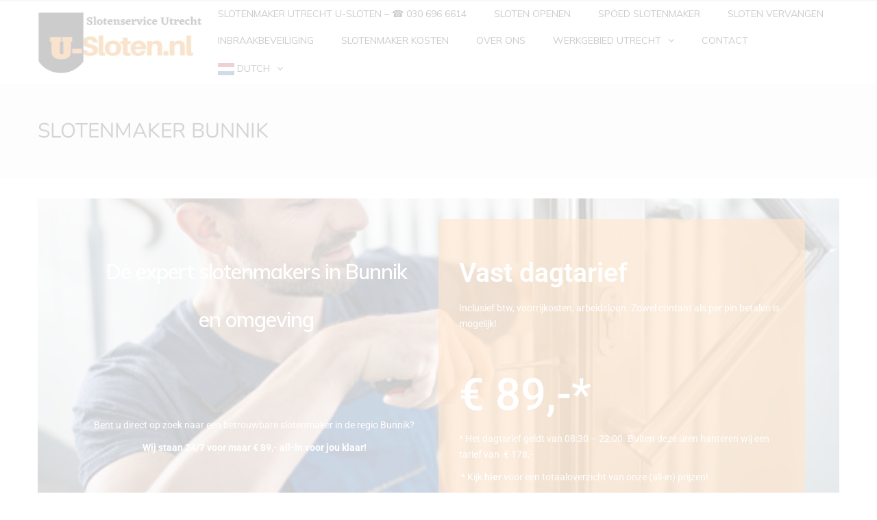

--- FILE ---
content_type: text/html; charset=UTF-8
request_url: https://u-sloten.nl/slotenmaker-bunnik/
body_size: 24827
content:
<!DOCTYPE html>
<html lang="nl-NL" prefix="og: https://ogp.me/ns#">
<head><meta charset="UTF-8" /><script>if(navigator.userAgent.match(/MSIE|Internet Explorer/i)||navigator.userAgent.match(/Trident\/7\..*?rv:11/i)){var href=document.location.href;if(!href.match(/[?&]nowprocket/)){if(href.indexOf("?")==-1){if(href.indexOf("#")==-1){document.location.href=href+"?nowprocket=1"}else{document.location.href=href.replace("#","?nowprocket=1#")}}else{if(href.indexOf("#")==-1){document.location.href=href+"&nowprocket=1"}else{document.location.href=href.replace("#","&nowprocket=1#")}}}}</script><script>class RocketLazyLoadScripts{constructor(){this.triggerEvents=["keydown","mousedown","mousemove","touchmove","touchstart","touchend","wheel"],this.userEventHandler=this._triggerListener.bind(this),this.touchStartHandler=this._onTouchStart.bind(this),this.touchMoveHandler=this._onTouchMove.bind(this),this.touchEndHandler=this._onTouchEnd.bind(this),this.clickHandler=this._onClick.bind(this),this.interceptedClicks=[],window.addEventListener("pageshow",(e=>{this.persisted=e.persisted})),window.addEventListener("DOMContentLoaded",(()=>{this._preconnect3rdParties()})),this.delayedScripts={normal:[],async:[],defer:[]},this.allJQueries=[]}_addUserInteractionListener(e){document.hidden?e._triggerListener():(this.triggerEvents.forEach((t=>window.addEventListener(t,e.userEventHandler,{passive:!0}))),window.addEventListener("touchstart",e.touchStartHandler,{passive:!0}),window.addEventListener("mousedown",e.touchStartHandler),document.addEventListener("visibilitychange",e.userEventHandler))}_removeUserInteractionListener(){this.triggerEvents.forEach((e=>window.removeEventListener(e,this.userEventHandler,{passive:!0}))),document.removeEventListener("visibilitychange",this.userEventHandler)}_onTouchStart(e){"HTML"!==e.target.tagName&&(window.addEventListener("touchend",this.touchEndHandler),window.addEventListener("mouseup",this.touchEndHandler),window.addEventListener("touchmove",this.touchMoveHandler,{passive:!0}),window.addEventListener("mousemove",this.touchMoveHandler),e.target.addEventListener("click",this.clickHandler),this._renameDOMAttribute(e.target,"onclick","rocket-onclick"))}_onTouchMove(e){window.removeEventListener("touchend",this.touchEndHandler),window.removeEventListener("mouseup",this.touchEndHandler),window.removeEventListener("touchmove",this.touchMoveHandler,{passive:!0}),window.removeEventListener("mousemove",this.touchMoveHandler),e.target.removeEventListener("click",this.clickHandler),this._renameDOMAttribute(e.target,"rocket-onclick","onclick")}_onTouchEnd(e){window.removeEventListener("touchend",this.touchEndHandler),window.removeEventListener("mouseup",this.touchEndHandler),window.removeEventListener("touchmove",this.touchMoveHandler,{passive:!0}),window.removeEventListener("mousemove",this.touchMoveHandler)}_onClick(e){e.target.removeEventListener("click",this.clickHandler),this._renameDOMAttribute(e.target,"rocket-onclick","onclick"),this.interceptedClicks.push(e),e.preventDefault(),e.stopPropagation(),e.stopImmediatePropagation()}_replayClicks(){window.removeEventListener("touchstart",this.touchStartHandler,{passive:!0}),window.removeEventListener("mousedown",this.touchStartHandler),this.interceptedClicks.forEach((e=>{e.target.dispatchEvent(new MouseEvent("click",{view:e.view,bubbles:!0,cancelable:!0}))}))}_renameDOMAttribute(e,t,n){e.hasAttribute&&e.hasAttribute(t)&&(event.target.setAttribute(n,event.target.getAttribute(t)),event.target.removeAttribute(t))}_triggerListener(){this._removeUserInteractionListener(this),"loading"===document.readyState?document.addEventListener("DOMContentLoaded",this._loadEverythingNow.bind(this)):this._loadEverythingNow()}_preconnect3rdParties(){let e=[];document.querySelectorAll("script[type=rocketlazyloadscript]").forEach((t=>{if(t.hasAttribute("src")){const n=new URL(t.src).origin;n!==location.origin&&e.push({src:n,crossOrigin:t.crossOrigin||"module"===t.getAttribute("data-rocket-type")})}})),e=[...new Map(e.map((e=>[JSON.stringify(e),e]))).values()],this._batchInjectResourceHints(e,"preconnect")}async _loadEverythingNow(){this.lastBreath=Date.now(),this._delayEventListeners(),this._delayJQueryReady(this),this._handleDocumentWrite(),this._registerAllDelayedScripts(),this._preloadAllScripts(),await this._loadScriptsFromList(this.delayedScripts.normal),await this._loadScriptsFromList(this.delayedScripts.defer),await this._loadScriptsFromList(this.delayedScripts.async);try{await this._triggerDOMContentLoaded(),await this._triggerWindowLoad()}catch(e){}window.dispatchEvent(new Event("rocket-allScriptsLoaded")),this._replayClicks()}_registerAllDelayedScripts(){document.querySelectorAll("script[type=rocketlazyloadscript]").forEach((e=>{e.hasAttribute("src")?e.hasAttribute("async")&&!1!==e.async?this.delayedScripts.async.push(e):e.hasAttribute("defer")&&!1!==e.defer||"module"===e.getAttribute("data-rocket-type")?this.delayedScripts.defer.push(e):this.delayedScripts.normal.push(e):this.delayedScripts.normal.push(e)}))}async _transformScript(e){return await this._littleBreath(),new Promise((t=>{const n=document.createElement("script");[...e.attributes].forEach((e=>{let t=e.nodeName;"type"!==t&&("data-rocket-type"===t&&(t="type"),n.setAttribute(t,e.nodeValue))})),e.hasAttribute("src")?(n.addEventListener("load",t),n.addEventListener("error",t)):(n.text=e.text,t());try{e.parentNode.replaceChild(n,e)}catch(e){t()}}))}async _loadScriptsFromList(e){const t=e.shift();return t?(await this._transformScript(t),this._loadScriptsFromList(e)):Promise.resolve()}_preloadAllScripts(){this._batchInjectResourceHints([...this.delayedScripts.normal,...this.delayedScripts.defer,...this.delayedScripts.async],"preload")}_batchInjectResourceHints(e,t){var n=document.createDocumentFragment();e.forEach((e=>{if(e.src){const i=document.createElement("link");i.href=e.src,i.rel=t,"preconnect"!==t&&(i.as="script"),e.getAttribute&&"module"===e.getAttribute("data-rocket-type")&&(i.crossOrigin=!0),e.crossOrigin&&(i.crossOrigin=e.crossOrigin),n.appendChild(i)}})),document.head.appendChild(n)}_delayEventListeners(){let e={};function t(t,n){!function(t){function n(n){return e[t].eventsToRewrite.indexOf(n)>=0?"rocket-"+n:n}e[t]||(e[t]={originalFunctions:{add:t.addEventListener,remove:t.removeEventListener},eventsToRewrite:[]},t.addEventListener=function(){arguments[0]=n(arguments[0]),e[t].originalFunctions.add.apply(t,arguments)},t.removeEventListener=function(){arguments[0]=n(arguments[0]),e[t].originalFunctions.remove.apply(t,arguments)})}(t),e[t].eventsToRewrite.push(n)}function n(e,t){let n=e[t];Object.defineProperty(e,t,{get:()=>n||function(){},set(i){e["rocket"+t]=n=i}})}t(document,"DOMContentLoaded"),t(window,"DOMContentLoaded"),t(window,"load"),t(window,"pageshow"),t(document,"readystatechange"),n(document,"onreadystatechange"),n(window,"onload"),n(window,"onpageshow")}_delayJQueryReady(e){let t=window.jQuery;Object.defineProperty(window,"jQuery",{get:()=>t,set(n){if(n&&n.fn&&!e.allJQueries.includes(n)){n.fn.ready=n.fn.init.prototype.ready=function(t){e.domReadyFired?t.bind(document)(n):document.addEventListener("rocket-DOMContentLoaded",(()=>t.bind(document)(n)))};const t=n.fn.on;n.fn.on=n.fn.init.prototype.on=function(){if(this[0]===window){function e(e){return e.split(" ").map((e=>"load"===e||0===e.indexOf("load.")?"rocket-jquery-load":e)).join(" ")}"string"==typeof arguments[0]||arguments[0]instanceof String?arguments[0]=e(arguments[0]):"object"==typeof arguments[0]&&Object.keys(arguments[0]).forEach((t=>{delete Object.assign(arguments[0],{[e(t)]:arguments[0][t]})[t]}))}return t.apply(this,arguments),this},e.allJQueries.push(n)}t=n}})}async _triggerDOMContentLoaded(){this.domReadyFired=!0,await this._littleBreath(),document.dispatchEvent(new Event("rocket-DOMContentLoaded")),await this._littleBreath(),window.dispatchEvent(new Event("rocket-DOMContentLoaded")),await this._littleBreath(),document.dispatchEvent(new Event("rocket-readystatechange")),await this._littleBreath(),document.rocketonreadystatechange&&document.rocketonreadystatechange()}async _triggerWindowLoad(){await this._littleBreath(),window.dispatchEvent(new Event("rocket-load")),await this._littleBreath(),window.rocketonload&&window.rocketonload(),await this._littleBreath(),this.allJQueries.forEach((e=>e(window).trigger("rocket-jquery-load"))),await this._littleBreath();const e=new Event("rocket-pageshow");e.persisted=this.persisted,window.dispatchEvent(e),await this._littleBreath(),window.rocketonpageshow&&window.rocketonpageshow({persisted:this.persisted})}_handleDocumentWrite(){const e=new Map;document.write=document.writeln=function(t){const n=document.currentScript,i=document.createRange(),r=n.parentElement;let o=e.get(n);void 0===o&&(o=n.nextSibling,e.set(n,o));const s=document.createDocumentFragment();i.setStart(s,0),s.appendChild(i.createContextualFragment(t)),r.insertBefore(s,o)}}async _littleBreath(){Date.now()-this.lastBreath>45&&(await this._requestAnimFrame(),this.lastBreath=Date.now())}async _requestAnimFrame(){return document.hidden?new Promise((e=>setTimeout(e))):new Promise((e=>requestAnimationFrame(e)))}static run(){const e=new RocketLazyLoadScripts;e._addUserInteractionListener(e)}}RocketLazyLoadScripts.run();</script>
<meta name="viewport" content="width=device-width, initial-scale=1.0" />

<link rel="profile" href="http://gmpg.org/xfn/11" />
<link rel="pingback" href="https://u-sloten.nl/xmlrpc.php">

<!-- Search Engine Optimization door Rank Math PRO - https://rankmath.com/ -->
<title>Slotenmaker in Bunnik - U-Sloten</title><link rel="preload" as="style" href="https://fonts.googleapis.com/css?family=Nunito%3A400%2C700%7CMuli%3A300%2C300italic%2C400%2C400italic%2C600%2C600italic%7CPoppins%3A300%2C400%2C600&#038;display=swap" /><link rel="stylesheet" href="https://fonts.googleapis.com/css?family=Nunito%3A400%2C700%7CMuli%3A300%2C300italic%2C400%2C400italic%2C600%2C600italic%7CPoppins%3A300%2C400%2C600&#038;display=swap" media="print" onload="this.media='all'" /><noscript><link rel="stylesheet" href="https://fonts.googleapis.com/css?family=Nunito%3A400%2C700%7CMuli%3A300%2C300italic%2C400%2C400italic%2C600%2C600italic%7CPoppins%3A300%2C400%2C600&#038;display=swap" /></noscript><link rel="stylesheet" href="https://u-sloten.nl/wp-content/cache/min/1/c389f320b4a8a074433fca2528e74052.css" media="all" data-minify="1" />
<meta name="description" content="Bent u direct op zoek naar een slotenmaker in Bunnik of regio Bunnik? Wij staan voor u klaar! Profiteer van het lage tarief van € 89,- en neem contact op!"/>
<meta name="robots" content="follow, index, max-snippet:-1, max-video-preview:-1, max-image-preview:large"/>
<link rel="canonical" href="https://u-sloten.nl/slotenmaker-bunnik/" />
<meta property="og:locale" content="nl_NL" />
<meta property="og:type" content="article" />
<meta property="og:title" content="Slotenmaker in Bunnik - U-Sloten" />
<meta property="og:description" content="Bent u direct op zoek naar een slotenmaker in Bunnik of regio Bunnik? Wij staan voor u klaar! Profiteer van het lage tarief van € 89,- en neem contact op!" />
<meta property="og:url" content="https://u-sloten.nl/slotenmaker-bunnik/" />
<meta property="og:site_name" content="Slotenmaker Utrecht  U-sloten - ☎ 030 696 6614" />
<meta property="og:updated_time" content="2025-03-01T13:24:26+00:00" />
<meta property="og:image" content="https://u-sloten.nl/wp-content/uploads/2020/07/header4.jpg" />
<meta property="og:image:secure_url" content="https://u-sloten.nl/wp-content/uploads/2020/07/header4.jpg" />
<meta property="og:image:width" content="2000" />
<meta property="og:image:height" content="1200" />
<meta property="og:image:alt" content="Slotenmaker in Bunnik" />
<meta property="og:image:type" content="image/jpeg" />
<meta name="twitter:card" content="summary_large_image" />
<meta name="twitter:title" content="Slotenmaker in Bunnik - U-Sloten" />
<meta name="twitter:description" content="Bent u direct op zoek naar een slotenmaker in Bunnik of regio Bunnik? Wij staan voor u klaar! Profiteer van het lage tarief van € 89,- en neem contact op!" />
<meta name="twitter:image" content="https://u-sloten.nl/wp-content/uploads/2020/07/header4.jpg" />
<meta name="twitter:label1" content="Tijd om te lezen" />
<meta name="twitter:data1" content="4 minuten" />
<script type="application/ld+json" class="rank-math-schema-pro">{"@context":"https://schema.org","@graph":[{"@type":"BreadcrumbList","@id":"https://u-sloten.nl/slotenmaker-bunnik/#breadcrumb","itemListElement":[{"@type":"ListItem","position":"1","item":{"@id":"https://u-sloten.nl","name":"Home"}},{"@type":"ListItem","position":"2","item":{"@id":"https://u-sloten.nl/slotenmaker-bunnik/","name":"Slotenmaker Bunnik"}}]}]}</script>
<!-- /Rank Math WordPress SEO plugin -->

<link rel='dns-prefetch' href='//fonts.googleapis.com' />
<link href='https://fonts.gstatic.com' crossorigin rel='preconnect' />
<link rel="alternate" type="application/rss+xml" title="Slotenmaker Utrecht  U-sloten - ☎ 030 696 6614 &raquo; feed" href="https://u-sloten.nl/feed/" />
<link rel="alternate" type="application/rss+xml" title="Slotenmaker Utrecht  U-sloten - ☎ 030 696 6614 &raquo; reactiesfeed" href="https://u-sloten.nl/comments/feed/" />
<style id='wp-emoji-styles-inline-css' type='text/css'>

	img.wp-smiley, img.emoji {
		display: inline !important;
		border: none !important;
		box-shadow: none !important;
		height: 1em !important;
		width: 1em !important;
		margin: 0 0.07em !important;
		vertical-align: -0.1em !important;
		background: none !important;
		padding: 0 !important;
	}
</style>
<style id='classic-theme-styles-inline-css' type='text/css'>
/*! This file is auto-generated */
.wp-block-button__link{color:#fff;background-color:#32373c;border-radius:9999px;box-shadow:none;text-decoration:none;padding:calc(.667em + 2px) calc(1.333em + 2px);font-size:1.125em}.wp-block-file__button{background:#32373c;color:#fff;text-decoration:none}
</style>
<style id='global-styles-inline-css' type='text/css'>
:root{--wp--preset--aspect-ratio--square: 1;--wp--preset--aspect-ratio--4-3: 4/3;--wp--preset--aspect-ratio--3-4: 3/4;--wp--preset--aspect-ratio--3-2: 3/2;--wp--preset--aspect-ratio--2-3: 2/3;--wp--preset--aspect-ratio--16-9: 16/9;--wp--preset--aspect-ratio--9-16: 9/16;--wp--preset--color--black: #000000;--wp--preset--color--cyan-bluish-gray: #abb8c3;--wp--preset--color--white: #ffffff;--wp--preset--color--pale-pink: #f78da7;--wp--preset--color--vivid-red: #cf2e2e;--wp--preset--color--luminous-vivid-orange: #ff6900;--wp--preset--color--luminous-vivid-amber: #fcb900;--wp--preset--color--light-green-cyan: #7bdcb5;--wp--preset--color--vivid-green-cyan: #00d084;--wp--preset--color--pale-cyan-blue: #8ed1fc;--wp--preset--color--vivid-cyan-blue: #0693e3;--wp--preset--color--vivid-purple: #9b51e0;--wp--preset--gradient--vivid-cyan-blue-to-vivid-purple: linear-gradient(135deg,rgba(6,147,227,1) 0%,rgb(155,81,224) 100%);--wp--preset--gradient--light-green-cyan-to-vivid-green-cyan: linear-gradient(135deg,rgb(122,220,180) 0%,rgb(0,208,130) 100%);--wp--preset--gradient--luminous-vivid-amber-to-luminous-vivid-orange: linear-gradient(135deg,rgba(252,185,0,1) 0%,rgba(255,105,0,1) 100%);--wp--preset--gradient--luminous-vivid-orange-to-vivid-red: linear-gradient(135deg,rgba(255,105,0,1) 0%,rgb(207,46,46) 100%);--wp--preset--gradient--very-light-gray-to-cyan-bluish-gray: linear-gradient(135deg,rgb(238,238,238) 0%,rgb(169,184,195) 100%);--wp--preset--gradient--cool-to-warm-spectrum: linear-gradient(135deg,rgb(74,234,220) 0%,rgb(151,120,209) 20%,rgb(207,42,186) 40%,rgb(238,44,130) 60%,rgb(251,105,98) 80%,rgb(254,248,76) 100%);--wp--preset--gradient--blush-light-purple: linear-gradient(135deg,rgb(255,206,236) 0%,rgb(152,150,240) 100%);--wp--preset--gradient--blush-bordeaux: linear-gradient(135deg,rgb(254,205,165) 0%,rgb(254,45,45) 50%,rgb(107,0,62) 100%);--wp--preset--gradient--luminous-dusk: linear-gradient(135deg,rgb(255,203,112) 0%,rgb(199,81,192) 50%,rgb(65,88,208) 100%);--wp--preset--gradient--pale-ocean: linear-gradient(135deg,rgb(255,245,203) 0%,rgb(182,227,212) 50%,rgb(51,167,181) 100%);--wp--preset--gradient--electric-grass: linear-gradient(135deg,rgb(202,248,128) 0%,rgb(113,206,126) 100%);--wp--preset--gradient--midnight: linear-gradient(135deg,rgb(2,3,129) 0%,rgb(40,116,252) 100%);--wp--preset--font-size--small: 13px;--wp--preset--font-size--medium: 20px;--wp--preset--font-size--large: 36px;--wp--preset--font-size--x-large: 42px;--wp--preset--spacing--20: 0.44rem;--wp--preset--spacing--30: 0.67rem;--wp--preset--spacing--40: 1rem;--wp--preset--spacing--50: 1.5rem;--wp--preset--spacing--60: 2.25rem;--wp--preset--spacing--70: 3.38rem;--wp--preset--spacing--80: 5.06rem;--wp--preset--shadow--natural: 6px 6px 9px rgba(0, 0, 0, 0.2);--wp--preset--shadow--deep: 12px 12px 50px rgba(0, 0, 0, 0.4);--wp--preset--shadow--sharp: 6px 6px 0px rgba(0, 0, 0, 0.2);--wp--preset--shadow--outlined: 6px 6px 0px -3px rgba(255, 255, 255, 1), 6px 6px rgba(0, 0, 0, 1);--wp--preset--shadow--crisp: 6px 6px 0px rgba(0, 0, 0, 1);}:where(.is-layout-flex){gap: 0.5em;}:where(.is-layout-grid){gap: 0.5em;}body .is-layout-flex{display: flex;}.is-layout-flex{flex-wrap: wrap;align-items: center;}.is-layout-flex > :is(*, div){margin: 0;}body .is-layout-grid{display: grid;}.is-layout-grid > :is(*, div){margin: 0;}:where(.wp-block-columns.is-layout-flex){gap: 2em;}:where(.wp-block-columns.is-layout-grid){gap: 2em;}:where(.wp-block-post-template.is-layout-flex){gap: 1.25em;}:where(.wp-block-post-template.is-layout-grid){gap: 1.25em;}.has-black-color{color: var(--wp--preset--color--black) !important;}.has-cyan-bluish-gray-color{color: var(--wp--preset--color--cyan-bluish-gray) !important;}.has-white-color{color: var(--wp--preset--color--white) !important;}.has-pale-pink-color{color: var(--wp--preset--color--pale-pink) !important;}.has-vivid-red-color{color: var(--wp--preset--color--vivid-red) !important;}.has-luminous-vivid-orange-color{color: var(--wp--preset--color--luminous-vivid-orange) !important;}.has-luminous-vivid-amber-color{color: var(--wp--preset--color--luminous-vivid-amber) !important;}.has-light-green-cyan-color{color: var(--wp--preset--color--light-green-cyan) !important;}.has-vivid-green-cyan-color{color: var(--wp--preset--color--vivid-green-cyan) !important;}.has-pale-cyan-blue-color{color: var(--wp--preset--color--pale-cyan-blue) !important;}.has-vivid-cyan-blue-color{color: var(--wp--preset--color--vivid-cyan-blue) !important;}.has-vivid-purple-color{color: var(--wp--preset--color--vivid-purple) !important;}.has-black-background-color{background-color: var(--wp--preset--color--black) !important;}.has-cyan-bluish-gray-background-color{background-color: var(--wp--preset--color--cyan-bluish-gray) !important;}.has-white-background-color{background-color: var(--wp--preset--color--white) !important;}.has-pale-pink-background-color{background-color: var(--wp--preset--color--pale-pink) !important;}.has-vivid-red-background-color{background-color: var(--wp--preset--color--vivid-red) !important;}.has-luminous-vivid-orange-background-color{background-color: var(--wp--preset--color--luminous-vivid-orange) !important;}.has-luminous-vivid-amber-background-color{background-color: var(--wp--preset--color--luminous-vivid-amber) !important;}.has-light-green-cyan-background-color{background-color: var(--wp--preset--color--light-green-cyan) !important;}.has-vivid-green-cyan-background-color{background-color: var(--wp--preset--color--vivid-green-cyan) !important;}.has-pale-cyan-blue-background-color{background-color: var(--wp--preset--color--pale-cyan-blue) !important;}.has-vivid-cyan-blue-background-color{background-color: var(--wp--preset--color--vivid-cyan-blue) !important;}.has-vivid-purple-background-color{background-color: var(--wp--preset--color--vivid-purple) !important;}.has-black-border-color{border-color: var(--wp--preset--color--black) !important;}.has-cyan-bluish-gray-border-color{border-color: var(--wp--preset--color--cyan-bluish-gray) !important;}.has-white-border-color{border-color: var(--wp--preset--color--white) !important;}.has-pale-pink-border-color{border-color: var(--wp--preset--color--pale-pink) !important;}.has-vivid-red-border-color{border-color: var(--wp--preset--color--vivid-red) !important;}.has-luminous-vivid-orange-border-color{border-color: var(--wp--preset--color--luminous-vivid-orange) !important;}.has-luminous-vivid-amber-border-color{border-color: var(--wp--preset--color--luminous-vivid-amber) !important;}.has-light-green-cyan-border-color{border-color: var(--wp--preset--color--light-green-cyan) !important;}.has-vivid-green-cyan-border-color{border-color: var(--wp--preset--color--vivid-green-cyan) !important;}.has-pale-cyan-blue-border-color{border-color: var(--wp--preset--color--pale-cyan-blue) !important;}.has-vivid-cyan-blue-border-color{border-color: var(--wp--preset--color--vivid-cyan-blue) !important;}.has-vivid-purple-border-color{border-color: var(--wp--preset--color--vivid-purple) !important;}.has-vivid-cyan-blue-to-vivid-purple-gradient-background{background: var(--wp--preset--gradient--vivid-cyan-blue-to-vivid-purple) !important;}.has-light-green-cyan-to-vivid-green-cyan-gradient-background{background: var(--wp--preset--gradient--light-green-cyan-to-vivid-green-cyan) !important;}.has-luminous-vivid-amber-to-luminous-vivid-orange-gradient-background{background: var(--wp--preset--gradient--luminous-vivid-amber-to-luminous-vivid-orange) !important;}.has-luminous-vivid-orange-to-vivid-red-gradient-background{background: var(--wp--preset--gradient--luminous-vivid-orange-to-vivid-red) !important;}.has-very-light-gray-to-cyan-bluish-gray-gradient-background{background: var(--wp--preset--gradient--very-light-gray-to-cyan-bluish-gray) !important;}.has-cool-to-warm-spectrum-gradient-background{background: var(--wp--preset--gradient--cool-to-warm-spectrum) !important;}.has-blush-light-purple-gradient-background{background: var(--wp--preset--gradient--blush-light-purple) !important;}.has-blush-bordeaux-gradient-background{background: var(--wp--preset--gradient--blush-bordeaux) !important;}.has-luminous-dusk-gradient-background{background: var(--wp--preset--gradient--luminous-dusk) !important;}.has-pale-ocean-gradient-background{background: var(--wp--preset--gradient--pale-ocean) !important;}.has-electric-grass-gradient-background{background: var(--wp--preset--gradient--electric-grass) !important;}.has-midnight-gradient-background{background: var(--wp--preset--gradient--midnight) !important;}.has-small-font-size{font-size: var(--wp--preset--font-size--small) !important;}.has-medium-font-size{font-size: var(--wp--preset--font-size--medium) !important;}.has-large-font-size{font-size: var(--wp--preset--font-size--large) !important;}.has-x-large-font-size{font-size: var(--wp--preset--font-size--x-large) !important;}
:where(.wp-block-post-template.is-layout-flex){gap: 1.25em;}:where(.wp-block-post-template.is-layout-grid){gap: 1.25em;}
:where(.wp-block-columns.is-layout-flex){gap: 2em;}:where(.wp-block-columns.is-layout-grid){gap: 2em;}
:root :where(.wp-block-pullquote){font-size: 1.5em;line-height: 1.6;}
</style>





















<link rel="stylesheet" href="https://u-sloten.nl/wp-content/uploads/elementor/css/post-78.css?ver=1743586049">











<link rel="stylesheet" href="https://u-sloten.nl/wp-content/uploads/elementor/css/post-1303.css?ver=1743590011">

<style id='rocket-lazyload-inline-css' type='text/css'>
.rll-youtube-player{position:relative;padding-bottom:56.23%;height:0;overflow:hidden;max-width:100%;}.rll-youtube-player:focus-within{outline: 2px solid currentColor;outline-offset: 5px;}.rll-youtube-player iframe{position:absolute;top:0;left:0;width:100%;height:100%;z-index:100;background:0 0}.rll-youtube-player img{bottom:0;display:block;left:0;margin:auto;max-width:100%;width:100%;position:absolute;right:0;top:0;border:none;height:auto;-webkit-transition:.4s all;-moz-transition:.4s all;transition:.4s all}.rll-youtube-player img:hover{-webkit-filter:brightness(75%)}.rll-youtube-player .play{height:100%;width:100%;left:0;top:0;position:absolute;background:url(https://u-sloten.nl/wp-content/plugins/wp-rocket/assets/img/youtube.png) no-repeat center;background-color: transparent !important;cursor:pointer;border:none;}
</style>






<script type="rocketlazyloadscript" data-rocket-type="text/javascript" src="https://u-sloten.nl/wp-includes/js/jquery/jquery.min.js?ver=3.7.1" id="jquery-core-js" defer></script>
<script type="rocketlazyloadscript" data-rocket-type="text/javascript" src="https://u-sloten.nl/wp-includes/js/jquery/jquery-migrate.min.js?ver=3.4.1" id="jquery-migrate-js" defer></script>
<script type="rocketlazyloadscript" data-minify="1" data-rocket-type="text/javascript" src="https://u-sloten.nl/wp-content/cache/min/1/wp-content/uploads/js-cache-enside.js?ver=1671117776" id="js-cache-enside-js" defer></script>
<link rel="https://api.w.org/" href="https://u-sloten.nl/wp-json/" /><link rel="alternate" title="JSON" type="application/json" href="https://u-sloten.nl/wp-json/wp/v2/pages/1303" /><link rel="EditURI" type="application/rsd+xml" title="RSD" href="https://u-sloten.nl/xmlrpc.php?rsd" />
<meta name="generator" content="WordPress 6.6.1" />
<link rel='shortlink' href='https://u-sloten.nl/?p=1303' />
<link rel="alternate" title="oEmbed (JSON)" type="application/json+oembed" href="https://u-sloten.nl/wp-json/oembed/1.0/embed?url=https%3A%2F%2Fu-sloten.nl%2Fslotenmaker-bunnik%2F" />
<link rel="alternate" title="oEmbed (XML)" type="text/xml+oembed" href="https://u-sloten.nl/wp-json/oembed/1.0/embed?url=https%3A%2F%2Fu-sloten.nl%2Fslotenmaker-bunnik%2F&#038;format=xml" />
<meta name="generator" content="Elementor 3.28.3; features: additional_custom_breakpoints, e_local_google_fonts; settings: css_print_method-external, google_font-enabled, font_display-fallback">
<script type="rocketlazyloadscript" data-minify="1" src="https://u-sloten.nl/wp-content/cache/min/1/p/platform.js?ver=1671117777" defer></script>
<div class="elfsight-app-0f2a33fa-27df-4778-a7cd-4ba79ff20528"></div>
<!-- Google Tag Manager -->
<script type="rocketlazyloadscript">(function(w,d,s,l,i){w[l]=w[l]||[];w[l].push({'gtm.start':
new Date().getTime(),event:'gtm.js'});var f=d.getElementsByTagName(s)[0],
j=d.createElement(s),dl=l!='dataLayer'?'&l='+l:'';j.async=true;j.src=
'https://www.googletagmanager.com/gtm.js?id='+i+dl;f.parentNode.insertBefore(j,f);
})(window,document,'script','dataLayer','GTM-WQLFNHX');</script>
<!-- End Google Tag Manager -->
			<style>
				.e-con.e-parent:nth-of-type(n+4):not(.e-lazyloaded):not(.e-no-lazyload),
				.e-con.e-parent:nth-of-type(n+4):not(.e-lazyloaded):not(.e-no-lazyload) * {
					background-image: none !important;
				}
				@media screen and (max-height: 1024px) {
					.e-con.e-parent:nth-of-type(n+3):not(.e-lazyloaded):not(.e-no-lazyload),
					.e-con.e-parent:nth-of-type(n+3):not(.e-lazyloaded):not(.e-no-lazyload) * {
						background-image: none !important;
					}
				}
				@media screen and (max-height: 640px) {
					.e-con.e-parent:nth-of-type(n+2):not(.e-lazyloaded):not(.e-no-lazyload),
					.e-con.e-parent:nth-of-type(n+2):not(.e-lazyloaded):not(.e-no-lazyload) * {
						background-image: none !important;
					}
				}
			</style>
			<link rel="icon" href="https://u-sloten.nl/wp-content/uploads/2020/07/cropped-cropped-logo-e1595940056961-32x32.jpeg" sizes="32x32" />
<link rel="icon" href="https://u-sloten.nl/wp-content/uploads/2020/07/cropped-cropped-logo-e1595940056961-192x192.jpeg" sizes="192x192" />
<link rel="apple-touch-icon" href="https://u-sloten.nl/wp-content/uploads/2020/07/cropped-cropped-logo-e1595940056961-180x180.jpeg" />
<meta name="msapplication-TileImage" content="https://u-sloten.nl/wp-content/uploads/2020/07/cropped-cropped-logo-e1595940056961-270x270.jpeg" />
		<style type="text/css" id="wp-custom-css">
			.envato-kit-138-bracket .elementor-widget-container>*:before{content:"[";color:#ffab00;display:inline-block;margin-right:4px;line-height:1em;position:relative;top:-1px}.envato-kit-138-bracket .elementor-widget-container>*:after{content:"]";color:#ffab00;display:inline-block;margin-left:4px;line-height:1em;position:relative;top:-1px}.envato-block__preview{overflow:visible}.elementor-headline-animation-type-drop-in .elementor-headline-dynamic-wrapper{text-align:center}.envato-kit-141-top-0 h1,.envato-kit-141-top-0 h2,.envato-kit-141-top-0 h3,.envato-kit-141-top-0 h4,.envato-kit-141-top-0 h5,.envato-kit-141-top-0 h6,.envato-kit-141-top-0 p{margin-top:0}.envato-kit-141-newsletter-inline .elementor-field-textual.elementor-size-md{padding-left:1.5rem;padding-right:1.5rem}.envato-kit-141-bottom-0 p{margin-bottom:0}.envato-kit-141-bottom-8 .elementor-price-list .elementor-price-list-item .elementor-price-list-header{margin-bottom:.5rem}.envato-kit-141.elementor-widget-testimonial-carousel.elementor-pagination-type-bullets .swiper-container{padding-bottom:52px}.envato-kit-141-display-inline{display:inline-block}.envato-kit-141 .elementor-slick-slider ul.slick-dots{bottom:-40px}.envato-kit-66-menu .e--pointer-framed .elementor-item:before{border-radius:1px}.envato-kit-66-subscription-form .elementor-form-fields-wrapper{position:relative}.envato-kit-66-subscription-form .elementor-form-fields-wrapper .elementor-field-type-submit{position:static}.envato-kit-66-subscription-form .elementor-form-fields-wrapper .elementor-field-type-submit button{position:absolute;top:50%;right:6px;transform:translate(0,-50%);-moz-transform:translate(0,-50%);-webmit-transform:translate(0,-50%)}.envato-kit-66-testi-slider .elementor-testimonial__footer{margin-top:-60px!important;z-index:99;position:relative}.envato-kit-66-featured-slider .elementor-slides .slick-prev{width:50px;height:50px;background-color:#ffffff!important;transform:rotate(45deg);-moz-transform:rotate(45deg);-webkit-transform:rotate(45deg);left:-25px!important;-webkit-box-shadow:0 1px 2px 1px rgba(0,0,0,.32);-moz-box-shadow:0 1px 2px 1px rgba(0,0,0,.32);box-shadow:0 1px 2px 1px rgba(0,0,0,.32)}.envato-kit-66-featured-slider .elementor-slides .slick-prev:before{display:block;margin-top:0;margin-left:0;transform:rotate(-45deg);-moz-transform:rotate(-45deg);-webkit-transform:rotate(-45deg)}.envato-kit-66-featured-slider .elementor-slides .slick-next{width:50px;height:50px;background-color:#ffffff!important;transform:rotate(45deg);-moz-transform:rotate(45deg);-webkit-transform:rotate(45deg);right:-25px!important;-webkit-box-shadow:0 1px 2px 1px rgba(0,0,0,.32);-moz-box-shadow:0 1px 2px 1px rgba(0,0,0,.32);box-shadow:0 1px 2px 1px rgba(0,0,0,.32)}.envato-kit-66-featured-slider .elementor-slides .slick-next:before{display:block;margin-top:-5px;margin-right:-5px;transform:rotate(-45deg);-moz-transform:rotate(-45deg);-webkit-transform:rotate(-45deg)}.envato-kit-66-orangetext{color:#f4511e}.envato-kit-66-countdown .elementor-countdown-label{display:inline-block!important;border:2px solid rgba(255,255,255,.2);padding:9px 20px}.envato-kit-102-phone-overlay{position:absolute!important;display:block!important;top:0%;left:0%;right:0%;margin:auto;z-index:1}.envato-block__preview{overflow:visible}.envato-block__preview{overflow:visible}.envato-kit-139-accordion .elementor-widget-container{border-radius:10px!important}.envato-kit-139-map iframe,.envato-kit-139-slider .slick-slide,.envato-kit-139-flipbox .elementor-flip-box div{border-radius:10px!important}header .logo-link img{width:500px}@media (max-width:1024px){header .logo-link img{width:260px}}		</style>
		<noscript><style id="rocket-lazyload-nojs-css">.rll-youtube-player, [data-lazy-src]{display:none !important;}</style></noscript></head>

<body class="page-template-default page page-id-1303 enable-progressbar sticky-header-disable-touch elementor-default elementor-kit-78 elementor-page elementor-page-1303" data-spy="scroll" data-target=".navbar" data-offset="80">

<div class="header-progressbar">
    <div class="header-progressbar-under-bar"></div>
</div>


        <div class="header-menu-bg top-menu-position-default top-menu-align-right">
      <div class="header-menu">
        <div class="container-fluid">
          <div class="row">
            <div class="col-md-12">
                                    
            </div>
          </div>
        </div>
      </div>
    </div>
    <header class="sticky-header main-header sticky-header-elements-headerandmenu mainmenu-position-menu_in_header">
<div class="container-fluid">
  <div class="row">
    <div class="col-md-12">

      <div class="header-left">
                  <a class="logo-link" href="https://u-sloten.nl"><img width="233" height="94" src="data:image/svg+xml,%3Csvg%20xmlns='http://www.w3.org/2000/svg'%20viewBox='0%200%20233%2094'%3E%3C/svg%3E" alt="Slotenmaker Utrecht  U-sloten &#8211; ☎ 030 696 6614" class="regular-logo" data-lazy-src="https://u-sloten.nl/wp-content/uploads/2021/01/Black-and-Red-Gaming-Logo-1.webp"><noscript><img width="233" height="94" src="https://u-sloten.nl/wp-content/uploads/2021/01/Black-and-Red-Gaming-Logo-1.webp" alt="Slotenmaker Utrecht  U-sloten &#8211; ☎ 030 696 6614" class="regular-logo"></noscript><img width="233" height="94" src="data:image/svg+xml,%3Csvg%20xmlns='http://www.w3.org/2000/svg'%20viewBox='0%200%20233%2094'%3E%3C/svg%3E" alt="Slotenmaker Utrecht  U-sloten &#8211; ☎ 030 696 6614" class="light-logo" data-lazy-src="https://u-sloten.nl/wp-content/uploads/2021/01/Black-and-Red-Gaming-Logo-1.webp"><noscript><img width="233" height="94" src="https://u-sloten.nl/wp-content/uploads/2021/01/Black-and-Red-Gaming-Logo-1.webp" alt="Slotenmaker Utrecht  U-sloten &#8211; ☎ 030 696 6614" class="light-logo"></noscript></a>
        <div class="mobile-main-menu-toggle" data-toggle="collapse" data-target=".collapse"><i class="fa fa-bars"></i></div>      </div>

      <div class="header-center">
                                    <div id="navbar" class="navbar navbar-default clearfix mgt-mega-menu menu-left menu-uppercase menu-style-shadow">
              <div class="navbar-inner">


                  <div class="navbar-collapse collapse"><ul id="menu-menu-2" class="nav"><li id="mgt-menu-item-156" class="menu-item menu-item-type-post_type menu-item-object-page menu-item-home"><a href="https://u-sloten.nl/"><span>Slotenmaker Utrecht U-sloten – ☎ 030 696 6614</span></a></li><li id="mgt-menu-item-226" class="menu-item menu-item-type-post_type menu-item-object-page"><a href="https://u-sloten.nl/sloten-openen/"><span>Sloten openen</span></a></li><li id="mgt-menu-item-225" class="menu-item menu-item-type-post_type menu-item-object-page"><a href="https://u-sloten.nl/spoed-slotenmaker-utrecht/"><span>Spoed slotenmaker</span></a></li><li id="mgt-menu-item-224" class="menu-item menu-item-type-post_type menu-item-object-page"><a href="https://u-sloten.nl/sloten-vervangen/"><span>Sloten vervangen</span></a></li><li id="mgt-menu-item-223" class="menu-item menu-item-type-post_type menu-item-object-page"><a href="https://u-sloten.nl/inbraakbeveiliging/"><span>Inbraakbeveiliging</span></a></li><li id="mgt-menu-item-159" class="menu-item menu-item-type-post_type menu-item-object-page"><a href="https://u-sloten.nl/kosten/"><span>Slotenmaker kosten</span></a></li><li id="mgt-menu-item-157" class="menu-item menu-item-type-post_type menu-item-object-page"><a href="https://u-sloten.nl/over-ons/"><span>Over ons</span></a></li><li id="mgt-menu-item-160" class="menu-item menu-item-type-post_type menu-item-object-page current-menu-ancestor current-menu-parent current_page_parent current_page_ancestor menu-item-has-children"><a href="https://u-sloten.nl/werkgebied-utrecht/"><span>Werkgebied Utrecht</span></a>
<ul class="sub-menu  megamenu-column-1 level-0" >
	<li id="mgt-menu-item-2929" class="menu-item menu-item-type-post_type menu-item-object-page"><a href="https://u-sloten.nl/slotenmaker-amersfoort/">Slotenmaker Amersfoort</a></li>	<li id="mgt-menu-item-2933" class="menu-item menu-item-type-post_type menu-item-object-page"><a href="https://u-sloten.nl/slotenmaker-bilthoven/">Slotenmaker Bilthoven</a></li>	<li id="mgt-menu-item-2944" class="menu-item menu-item-type-post_type menu-item-object-page"><a href="https://u-sloten.nl/slotenmaker-bodegraven/">Slotenmaker Bodegraven</a></li>	<li id="mgt-menu-item-2943" class="menu-item menu-item-type-post_type menu-item-object-page"><a href="https://u-sloten.nl/slotenmaker-breukelen/">Slotenmaker Breukelen</a></li>	<li id="mgt-menu-item-2932" class="menu-item menu-item-type-post_type menu-item-object-page current-menu-item page_item page-item-1303 current_page_item"><a href="https://u-sloten.nl/slotenmaker-bunnik/">Slotenmaker Bunnik</a></li>	<li id="mgt-menu-item-2931" class="menu-item menu-item-type-post_type menu-item-object-page"><a href="https://u-sloten.nl/slotenmaker-de-bilt/">Slotenmaker De Bilt</a></li>	<li id="mgt-menu-item-2942" class="menu-item menu-item-type-post_type menu-item-object-page"><a href="https://u-sloten.nl/slotenmaker-den-dolder/">Slotenmaker Den Dolder</a></li>	<li id="mgt-menu-item-2941" class="menu-item menu-item-type-post_type menu-item-object-page"><a href="https://u-sloten.nl/slotenmaker-doorn/">Slotenmaker Doorn</a></li>	<li id="mgt-menu-item-2940" class="menu-item menu-item-type-post_type menu-item-object-page"><a href="https://u-sloten.nl/slotenmaker-driebergen/">Slotenmaker Driebergen</a></li>	<li id="mgt-menu-item-2939" class="menu-item menu-item-type-post_type menu-item-object-page"><a href="https://u-sloten.nl/slotenmaker-harmelen/">Slotenmaker Harmelen</a></li>	<li id="mgt-menu-item-2938" class="menu-item menu-item-type-post_type menu-item-object-page"><a href="https://u-sloten.nl/slotenmaker-hilversum/">Slotenmaker Hilversum</a></li>	<li id="mgt-menu-item-2949" class="menu-item menu-item-type-post_type menu-item-object-page"><a href="https://u-sloten.nl/slotenmaker-houten/">Slotenmaker Houten</a></li>	<li id="mgt-menu-item-2950" class="menu-item menu-item-type-post_type menu-item-object-page"><a href="https://u-sloten.nl/slotenmaker-ijsselstein/">Slotenmaker IJsselstein</a></li>	<li id="mgt-menu-item-2951" class="menu-item menu-item-type-post_type menu-item-object-page"><a href="https://u-sloten.nl/slotenmaker-lage-weide/">Slotenmaker Lage Weide</a></li>	<li id="mgt-menu-item-2952" class="menu-item menu-item-type-post_type menu-item-object-page"><a href="https://u-sloten.nl/slotenmaker-leidsche-rijn/">Slotenmaker Leidsche Rijn</a></li>	<li id="mgt-menu-item-2937" class="menu-item menu-item-type-post_type menu-item-object-page"><a href="https://u-sloten.nl/slotenmaker-leusden/">Slotenmaker Leusden</a></li>	<li id="mgt-menu-item-2953" class="menu-item menu-item-type-post_type menu-item-object-page"><a href="https://u-sloten.nl/slotenmaker-lombok/">Slotenmaker Lombok</a></li>	<li id="mgt-menu-item-2936" class="menu-item menu-item-type-post_type menu-item-object-page"><a href="https://u-sloten.nl/slotenmaker-loosdrecht/">Slotenmaker Loosdrecht</a></li>	<li id="mgt-menu-item-2954" class="menu-item menu-item-type-post_type menu-item-object-page"><a href="https://u-sloten.nl/slotenmaker-lopik/">Slotenmaker Lopik</a></li>	<li id="mgt-menu-item-2955" class="menu-item menu-item-type-post_type menu-item-object-page"><a href="https://u-sloten.nl/slotenmaker-maarssen/">Slotenmaker Maarssen</a></li>	<li id="mgt-menu-item-2956" class="menu-item menu-item-type-post_type menu-item-object-page"><a href="https://u-sloten.nl/slotenmaker-maarssenbroek/">Slotenmaker Maarssenbroek</a></li>	<li id="mgt-menu-item-2957" class="menu-item menu-item-type-post_type menu-item-object-page"><a href="https://u-sloten.nl/slotenmaker-maarssendorp/">Slotenmaker Maarssendorp</a></li>	<li id="mgt-menu-item-2948" class="menu-item menu-item-type-post_type menu-item-object-page"><a href="https://u-sloten.nl/slotenmaker-nieuwegein/">Slotenmaker Nieuwegein</a></li>	<li id="mgt-menu-item-2958" class="menu-item menu-item-type-post_type menu-item-object-page"><a href="https://u-sloten.nl/slotenmaker-soest/">Slotenmaker Soest</a></li>	<li id="mgt-menu-item-2959" class="menu-item menu-item-type-post_type menu-item-object-page"><a href="https://u-sloten.nl/slotenmaker-utrecht/">Slotenmaker Utrecht</a></li>	<li id="mgt-menu-item-2947" class="menu-item menu-item-type-post_type menu-item-object-page"><a href="https://u-sloten.nl/slotenmaker-vianen/">Slotenmaker Vianen</a></li>	<li id="mgt-menu-item-2960" class="menu-item menu-item-type-post_type menu-item-object-page"><a href="https://u-sloten.nl/slotenmaker-vleuten/">Slotenmaker Vleuten</a></li>	<li id="mgt-menu-item-2934" class="menu-item menu-item-type-post_type menu-item-object-page"><a href="https://u-sloten.nl/slotenmaker-woerden/">Slotenmaker Woerden</a></li>	<li id="mgt-menu-item-2946" class="menu-item menu-item-type-post_type menu-item-object-page"><a href="https://u-sloten.nl/slotenmaker-zeist/">Slotenmaker Zeist</a></li></ul>
</li><li id="mgt-menu-item-158" class="menu-item menu-item-type-post_type menu-item-object-page"><a href="https://u-sloten.nl/contact-us/"><span>Contact</span></a></li><li class="menu-item menu-item-gtranslate menu-item-has-children notranslate"><a href="#" data-gt-lang="nl" class="gt-current-wrapper notranslate"><img loading="lazy" src="data:image/svg+xml,%3Csvg%20xmlns='http://www.w3.org/2000/svg'%20viewBox='0%200%2024%2024'%3E%3C/svg%3E" width="24" height="24" alt="nl" loading="lazy" data-lazy-src="https://u-sloten.nl/wp-content/plugins/gtranslate/flags/svg/nl.svg"><noscript><img loading="lazy" src="https://u-sloten.nl/wp-content/plugins/gtranslate/flags/svg/nl.svg" width="24" height="24" alt="nl" loading="lazy"></noscript> <span>Dutch</span></a><ul class="dropdown-menu sub-menu"><li class="menu-item menu-item-gtranslate-child"><a href="#" data-gt-lang="nl" class="gt-current-lang notranslate"><img loading="lazy" src="data:image/svg+xml,%3Csvg%20xmlns='http://www.w3.org/2000/svg'%20viewBox='0%200%2024%2024'%3E%3C/svg%3E" width="24" height="24" alt="nl" loading="lazy" data-lazy-src="https://u-sloten.nl/wp-content/plugins/gtranslate/flags/svg/nl.svg"><noscript><img loading="lazy" src="https://u-sloten.nl/wp-content/plugins/gtranslate/flags/svg/nl.svg" width="24" height="24" alt="nl" loading="lazy"></noscript> <span>Dutch</span></a></li><li class="menu-item menu-item-gtranslate-child"><a href="#" data-gt-lang="en" class="notranslate"><img loading="lazy" src="data:image/svg+xml,%3Csvg%20xmlns='http://www.w3.org/2000/svg'%20viewBox='0%200%2024%2024'%3E%3C/svg%3E" width="24" height="24" alt="en" loading="lazy" data-lazy-src="https://u-sloten.nl/wp-content/plugins/gtranslate/flags/svg/en.svg"><noscript><img loading="lazy" src="https://u-sloten.nl/wp-content/plugins/gtranslate/flags/svg/en.svg" width="24" height="24" alt="en" loading="lazy"></noscript> <span>English</span></a></li></ul></li></ul></div>
              </div>
            </div>
                      </div>

      <div class="header-right">
        
    <ul class="header-nav">
                        
        
              </ul>

      </div>

    </div>
  </div>

</div>
</header>


	
<div class="content-block ">
    <div class="container-bg container-fluid" data-style="">
    <div class="container-bg-overlay">
      <div class="container">
        <div class="row">
          <div class="col-md-12">
            <div class="page-item-title">
              <h1 class="text-left texttransform-uppercase">Slotenmaker Bunnik</h1>
            </div>
          </div>
        </div>
      </div>
    </div>
        
  </div>
    <div class="page-container container">
    <div class="row">
      			<div class="col-md-12 entry-content">
      
      <article>
						<div data-elementor-type="wp-page" data-elementor-id="1303" class="elementor elementor-1303" data-elementor-post-type="page">
						<section class="elementor-section elementor-top-section elementor-element elementor-element-6fabacb3 elementor-section-stretched elementor-section-boxed elementor-section-height-default elementor-section-height-default" data-id="6fabacb3" data-element_type="section" data-settings="{&quot;background_background&quot;:&quot;classic&quot;,&quot;stretch_section&quot;:&quot;section-stretched&quot;}">
							<div class="elementor-background-overlay"></div>
							<div class="elementor-container elementor-column-gap-wider">
					<div class="elementor-column elementor-col-100 elementor-top-column elementor-element elementor-element-6386f72c" data-id="6386f72c" data-element_type="column">
			<div class="elementor-widget-wrap elementor-element-populated">
						<section class="elementor-section elementor-inner-section elementor-element elementor-element-29c58b0e elementor-section-boxed elementor-section-height-default elementor-section-height-default" data-id="29c58b0e" data-element_type="section">
						<div class="elementor-container elementor-column-gap-wider">
					<div class="elementor-column elementor-col-50 elementor-inner-column elementor-element elementor-element-265e8759" data-id="265e8759" data-element_type="column">
			<div class="elementor-widget-wrap elementor-element-populated">
						<div class="elementor-element elementor-element-6a3b9b17 elementor-invisible elementor-widget elementor-widget-heading" data-id="6a3b9b17" data-element_type="widget" data-settings="{&quot;_animation&quot;:&quot;fadeInLeft&quot;,&quot;_animation_delay&quot;:100}" data-widget_type="heading.default">
				<div class="elementor-widget-container">
					<h2 class="elementor-heading-title elementor-size-default">De expert slotenmakers in Bunnik<br><br>en omgeving<br><br><br><br></h2>				</div>
				</div>
				<div class="elementor-element elementor-element-75dd7e6b elementor-invisible elementor-widget elementor-widget-text-editor" data-id="75dd7e6b" data-element_type="widget" data-settings="{&quot;_animation&quot;:&quot;fadeInLeft&quot;}" data-widget_type="text-editor.default">
				<div class="elementor-widget-container">
									<p style="text-align: center;"><span style="color: #ffffff;">Bent u direct op zoek naar een betrouwbare slotenmaker in de regio Bunnik? </span></p><p style="text-align: center;"><strong><span style="color: #ffffff;">Wij staan 24/7 voor maar € 89,- all-in voor jou klaar! </span></strong></p>								</div>
				</div>
					</div>
		</div>
				<div class="elementor-column elementor-col-50 elementor-inner-column elementor-element elementor-element-437fb66 elementor-invisible" data-id="437fb66" data-element_type="column" data-settings="{&quot;animation&quot;:&quot;fadeInDown&quot;,&quot;background_background&quot;:&quot;classic&quot;}">
			<div class="elementor-widget-wrap elementor-element-populated">
						<div class="elementor-element elementor-element-0799d0c elementor-widget elementor-widget-heading" data-id="0799d0c" data-element_type="widget" data-widget_type="heading.default">
				<div class="elementor-widget-container">
					<h2 class="elementor-heading-title elementor-size-xl">Vast dagtarief</h2>				</div>
				</div>
				<div class="elementor-element elementor-element-7dcb18f elementor-widget elementor-widget-text-editor" data-id="7dcb18f" data-element_type="widget" data-widget_type="text-editor.default">
				<div class="elementor-widget-container">
									<p><span style="color: #ffffff;">Inclusief btw, voorrijkosten, arbeidsloon. </span><span style="color: #ffffff;">Zowel contant als per pin betalen is mogelijk!</span></p>								</div>
				</div>
				<div class="elementor-element elementor-element-decda64 elementor-widget elementor-widget-heading" data-id="decda64" data-element_type="widget" data-widget_type="heading.default">
				<div class="elementor-widget-container">
					<h2 class="elementor-heading-title elementor-size-xxl">€ 89,-*</h2>				</div>
				</div>
				<div class="elementor-element elementor-element-e04fa33 elementor-widget elementor-widget-text-editor" data-id="e04fa33" data-element_type="widget" data-widget_type="text-editor.default">
				<div class="elementor-widget-container">
									<p><span style="color: #ffffff;">*&nbsp;</span><span style="color: rgb(255, 255, 255);">Het dagtarief geldt van 08:30 &#8211; 22:00.&nbsp;</span><span style="color: rgb(255, 255, 255); caret-color: rgb(255, 255, 255);">Buiten</span><span style="color: rgb(255, 255, 255);">&nbsp;deze uren hanteren wij een tarief van&nbsp; € 178,-</span></p>
<p><span style="caret-color: #ffffff; color: #ffffff;">&nbsp;</span><span style="color: #ffffff;">* Kijk&nbsp;</span><a style="color: #ffffff;" href="https://u-sloten.nl/kosten/" target="_blank" rel="noopener"><strong>hier</strong></a><span style="color: #ffffff;">&nbsp;voor een totaaloverzicht van onze (all-in) prijzen!</span></p>								</div>
				</div>
				<div class="elementor-element elementor-element-e6337e5 elementor-widget__width-auto elementor-mobile-align-justify elementor-widget-mobile__width-inherit elementor-align-left elementor-invisible elementor-widget elementor-widget-button" data-id="e6337e5" data-element_type="widget" data-settings="{&quot;_animation&quot;:&quot;fadeIn&quot;,&quot;_animation_delay&quot;:300}" data-widget_type="button.default">
				<div class="elementor-widget-container">
									<div class="elementor-button-wrapper">
					<a class="elementor-button elementor-button-link elementor-size-sm" href="tel:030-6966614">
						<span class="elementor-button-content-wrapper">
									<span class="elementor-button-text">Bel NU ☎ 030 696 6614</span>
					</span>
					</a>
				</div>
								</div>
				</div>
					</div>
		</div>
					</div>
		</section>
					</div>
		</div>
					</div>
		</section>
				<section class="elementor-section elementor-top-section elementor-element elementor-element-2baad865 elementor-section-boxed elementor-section-height-default elementor-section-height-default" data-id="2baad865" data-element_type="section" data-settings="{&quot;background_background&quot;:&quot;classic&quot;}">
							<div class="elementor-background-overlay"></div>
							<div class="elementor-container elementor-column-gap-default">
					<div class="elementor-column elementor-col-100 elementor-top-column elementor-element elementor-element-14cfe466" data-id="14cfe466" data-element_type="column">
			<div class="elementor-widget-wrap elementor-element-populated">
						<section class="elementor-section elementor-inner-section elementor-element elementor-element-4ddd5ce8 elementor-section-boxed elementor-section-height-default elementor-section-height-default" data-id="4ddd5ce8" data-element_type="section">
						<div class="elementor-container elementor-column-gap-wider">
					<div class="elementor-column elementor-col-100 elementor-inner-column elementor-element elementor-element-6a1d0797" data-id="6a1d0797" data-element_type="column">
			<div class="elementor-widget-wrap elementor-element-populated">
						<div class="elementor-element elementor-element-4dc666cb elementor-invisible elementor-widget elementor-widget-heading" data-id="4dc666cb" data-element_type="widget" data-settings="{&quot;_animation&quot;:&quot;fadeIn&quot;,&quot;_animation_delay&quot;:100}" data-widget_type="heading.default">
				<div class="elementor-widget-container">
					<h2 class="elementor-heading-title elementor-size-default">Op zoek naar een slotenmaker in Bunnik?</h2>				</div>
				</div>
				<div class="elementor-element elementor-element-4d9a5247 elementor-widget elementor-widget-text-editor" data-id="4d9a5247" data-element_type="widget" data-widget_type="text-editor.default">
				<div class="elementor-widget-container">
									<p>Zoek dan niet verder!</p>
<p>Kent u dat gevoel? U loopt naar buiten en u doet de deur achter u dicht. Op het moment dat de deur in het slot valt denkt u: &#8220;M&#8217;n sleutels liggen nog binnen!&#8221;</p>
<p>Het overkomt de beste. Uw sleutels vergeten of kwijt zijn. Het kan ook nog eens zijn dat uw sleutels zijn afgebroken. In dat geval belt u Slotenmaker U-Sloten, de specialist in het schadevrij openen van uw sloten en deuren.&nbsp;</p>
<p>Voor een vast tarief van € 89,- openen wij uw slot en/of deur. Bij buitensluiting is het vervangen van het slot doorgaans niet nodig. Slotenmaker U-Sloten levert dus kwaliteit voor een voordelig tarief, waarbij u nooit voor verrassingen komt te staan. Dat is nog eens service!</p>
<p>Neem bij buitensluiting of verloren sleutels direct contact op met onze sloten spoeddienst. Dit kunt u gemakkelijk doen via onderstaande knop.&nbsp;</p>
<p>Voordat u het weet heeft onze slotenmaker in Bunnik u weer veilig en droog naar binnen geholpen!</p>								</div>
				</div>
				<div class="elementor-element elementor-element-57ce1fad elementor-widget__width-auto elementor-invisible elementor-widget elementor-widget-button" data-id="57ce1fad" data-element_type="widget" data-settings="{&quot;_animation&quot;:&quot;fadeIn&quot;,&quot;_animation_delay&quot;:300}" data-widget_type="button.default">
				<div class="elementor-widget-container">
									<div class="elementor-button-wrapper">
					<a class="elementor-button elementor-button-link elementor-size-sm" href="tel:030-6966614">
						<span class="elementor-button-content-wrapper">
									<span class="elementor-button-text">Bel NU ☎ 030 696 6614</span>
					</span>
					</a>
				</div>
								</div>
				</div>
					</div>
		</div>
					</div>
		</section>
					</div>
		</div>
					</div>
		</section>
				<section class="elementor-section elementor-top-section elementor-element elementor-element-7b07dc53 elementor-section-boxed elementor-section-height-default elementor-section-height-default" data-id="7b07dc53" data-element_type="section" data-settings="{&quot;background_background&quot;:&quot;classic&quot;}">
							<div class="elementor-background-overlay"></div>
							<div class="elementor-container elementor-column-gap-default">
					<div class="elementor-column elementor-col-100 elementor-top-column elementor-element elementor-element-5b527016" data-id="5b527016" data-element_type="column">
			<div class="elementor-widget-wrap elementor-element-populated">
						<section class="elementor-section elementor-inner-section elementor-element elementor-element-c5264c5 elementor-section-content-middle elementor-reverse-mobile elementor-section-boxed elementor-section-height-default elementor-section-height-default" data-id="c5264c5" data-element_type="section">
						<div class="elementor-container elementor-column-gap-wider">
					<div class="elementor-column elementor-col-50 elementor-inner-column elementor-element elementor-element-12e29e73" data-id="12e29e73" data-element_type="column">
			<div class="elementor-widget-wrap elementor-element-populated">
						<div class="elementor-element elementor-element-62cd2e2c elementor-invisible elementor-widget elementor-widget-heading" data-id="62cd2e2c" data-element_type="widget" data-settings="{&quot;_animation&quot;:&quot;fadeIn&quot;}" data-widget_type="heading.default">
				<div class="elementor-widget-container">
					<h2 class="elementor-heading-title elementor-size-default">Stijging woninginbraken in Bunnik</h2>				</div>
				</div>
				<div class="elementor-element elementor-element-be47fef elementor-widget elementor-widget-text-editor" data-id="be47fef" data-element_type="widget" data-widget_type="text-editor.default">
				<div class="elementor-widget-container">
									<p>Hoewel het landelijke cijfer voor woninginbraken in 2020 met maar liefst 17% daalde tegenover 2019, stegen de woninginbraken in Bunnik.  En dat ondanks de coronamaatregelen. Dit is een zorgelijke ontwikkeling, één waar rekening mee gehouden moet worden.</p><p>Uw woning is waar u u thuis voelt en alle spanningen van de alledaagse beslommeringen kan laten gaan. Zo&#8217;n ruimte moet veilig zijn. <span style="font-family: var( --e-global-typography-text-font-family ), Sans-serif;">Slotenmaker U-Sloten denkt graag met u mee over wat voor uw woning  de beste sloten of andere <a href="https://u-sloten.nl/inbraakbeveiliging/" target="_blank" rel="noopener">inbraakbeveiliging</a> is. Onze slotenmaker in Bunnik bekijkt</span><span style="font-family: var( --e-global-typography-text-font-family ), Sans-serif;"> per slot of het voldoende is of dat er extra beveiliging geïnstalleerd moet worden.</span></p>								</div>
				</div>
				<div class="elementor-element elementor-element-10f59007 elementor-invisible elementor-widget elementor-widget-heading" data-id="10f59007" data-element_type="widget" data-settings="{&quot;_animation&quot;:&quot;fadeIn&quot;}" data-widget_type="heading.default">
				<div class="elementor-widget-container">
					<h4 class="elementor-heading-title elementor-size-small">Malafide slotenmakers</h4>				</div>
				</div>
				<div class="elementor-element elementor-element-3ffbc5a6 elementor-widget elementor-widget-text-editor" data-id="3ffbc5a6" data-element_type="widget" data-widget_type="text-editor.default">
				<div class="elementor-widget-container">
									<p>Helaas hebben we in onze branche ook regelmatig te maken met malafide bedrijven.&nbsp;</p>
<p>Ook Slotenmaker U-Sloten betreurt dit. Wij raden iedereen aan om het telefoonnummer van uw eigen slotenmaker op te slaan in uw telefoon. In geval van nood weet u dan zeker dat u een betrouwbare slotenmaker inschakelt.</p>
<p>Wilt u meer informatie over de malafide slotenmakers die opereren in onze branche? Lees dan verder op de website van de&nbsp;<a href="https://www.consumentenbond.nl/nieuws/2017/pas-op-voor-malafide-slotenmakers" target="_blank" rel="noopener">Consumentenbond</a>.</p>								</div>
				</div>
					</div>
		</div>
				<div class="elementor-column elementor-col-50 elementor-inner-column elementor-element elementor-element-5b536b41 elementor-invisible" data-id="5b536b41" data-element_type="column" data-settings="{&quot;animation&quot;:&quot;fadeIn&quot;,&quot;animation_delay&quot;:300}">
			<div class="elementor-widget-wrap elementor-element-populated">
						<div class="elementor-element elementor-element-2473598f elementor-widget elementor-widget-image" data-id="2473598f" data-element_type="widget" data-widget_type="image.default">
				<div class="elementor-widget-container">
															<img fetchpriority="high" decoding="async" width="2000" height="1200" src="data:image/svg+xml,%3Csvg%20xmlns='http://www.w3.org/2000/svg'%20viewBox='0%200%202000%201200'%3E%3C/svg%3E" class="attachment-full size-full wp-image-374" alt="Slotenmaker In Bunnik" data-lazy-srcset="https://u-sloten.nl/wp-content/uploads/2020/07/header4.webp 2000w,https://u-sloten.nl/wp-content/uploads/2020/07/header4-300x180.webp 300w,https://u-sloten.nl/wp-content/uploads/2020/07/header4-1024x614.webp 1024w,https://u-sloten.nl/wp-content/uploads/2020/07/header4-768x461.webp 768w,https://u-sloten.nl/wp-content/uploads/2020/07/header4-1536x922.webp 1536w" data-lazy-sizes="(max-width: 2000px) 100vw, 2000px" title="Slotenmaker Bunnik" data-lazy-src="https://u-sloten.nl/wp-content/uploads/2020/07/header4.webp"><noscript><img fetchpriority="high" decoding="async" width="2000" height="1200" src="https://u-sloten.nl/wp-content/uploads/2020/07/header4.webp" class="attachment-full size-full wp-image-374" alt="Slotenmaker In Bunnik" srcset="https://u-sloten.nl/wp-content/uploads/2020/07/header4.webp 2000w,https://u-sloten.nl/wp-content/uploads/2020/07/header4-300x180.webp 300w,https://u-sloten.nl/wp-content/uploads/2020/07/header4-1024x614.webp 1024w,https://u-sloten.nl/wp-content/uploads/2020/07/header4-768x461.webp 768w,https://u-sloten.nl/wp-content/uploads/2020/07/header4-1536x922.webp 1536w" sizes="(max-width: 2000px) 100vw, 2000px" title="Slotenmaker Bunnik"></noscript>															</div>
				</div>
					</div>
		</div>
					</div>
		</section>
					</div>
		</div>
					</div>
		</section>
				<section class="elementor-section elementor-top-section elementor-element elementor-element-6c92f722 elementor-section-boxed elementor-section-height-default elementor-section-height-default" data-id="6c92f722" data-element_type="section">
						<div class="elementor-container elementor-column-gap-default">
					<div class="elementor-column elementor-col-50 elementor-top-column elementor-element elementor-element-7cb0b28f" data-id="7cb0b28f" data-element_type="column" data-settings="{&quot;background_background&quot;:&quot;classic&quot;}">
			<div class="elementor-widget-wrap elementor-element-populated">
						<div class="elementor-element elementor-element-3a2478ae elementor-invisible elementor-widget elementor-widget-text-editor" data-id="3a2478ae" data-element_type="widget" data-settings="{&quot;_animation&quot;:&quot;fadeInLeft&quot;}" data-widget_type="text-editor.default">
				<div class="elementor-widget-container">
									<h2>U kiest voor Slotenmaker U-Sloten omdat:</h2>								</div>
				</div>
					</div>
		</div>
				<div class="elementor-column elementor-col-50 elementor-top-column elementor-element elementor-element-7dc87b38" data-id="7dc87b38" data-element_type="column" data-settings="{&quot;background_background&quot;:&quot;classic&quot;}">
			<div class="elementor-widget-wrap elementor-element-populated">
						<div class="elementor-element elementor-element-5887994c elementor-invisible elementor-widget elementor-widget-text-editor" data-id="5887994c" data-element_type="widget" data-settings="{&quot;_animation&quot;:&quot;fadeInLeft&quot;}" data-widget_type="text-editor.default">
				<div class="elementor-widget-container">
									<h2>Maar u kiest ook voor Slotenmaker U-Sloten omdat:</h2>								</div>
				</div>
					</div>
		</div>
					</div>
		</section>
				<section class="elementor-section elementor-top-section elementor-element elementor-element-55472a06 elementor-section-boxed elementor-section-height-default elementor-section-height-default" data-id="55472a06" data-element_type="section">
						<div class="elementor-container elementor-column-gap-no">
					<div class="elementor-column elementor-col-25 elementor-top-column elementor-element elementor-element-774dd389" data-id="774dd389" data-element_type="column">
			<div class="elementor-widget-wrap">
							</div>
		</div>
				<div class="elementor-column elementor-col-25 elementor-top-column elementor-element elementor-element-46bde455" data-id="46bde455" data-element_type="column">
			<div class="elementor-widget-wrap elementor-element-populated">
						<div class="elementor-element elementor-element-64f2ae17 elementor-align-left elementor-icon-list--layout-traditional elementor-list-item-link-full_width elementor-widget elementor-widget-icon-list" data-id="64f2ae17" data-element_type="widget" data-widget_type="icon-list.default">
				<div class="elementor-widget-container">
							<ul class="elementor-icon-list-items">
							<li class="elementor-icon-list-item">
											<span class="elementor-icon-list-icon">
							<i aria-hidden="true" class="fas fa-dot-circle"></i>						</span>
										<span class="elementor-icon-list-text">Wij te allen tijde transparant zijn over de prijs</span>
									</li>
								<li class="elementor-icon-list-item">
											<span class="elementor-icon-list-icon">
							<i aria-hidden="true" class="fas fa-dot-circle"></i>						</span>
										<span class="elementor-icon-list-text">U direct de slotenmaker aan de telefoon krijgt</span>
									</li>
								<li class="elementor-icon-list-item">
											<span class="elementor-icon-list-icon">
							<i aria-hidden="true" class="fas fa-dot-circle"></i>						</span>
										<span class="elementor-icon-list-text">Er geen verrassingen achteraf zijn</span>
									</li>
						</ul>
						</div>
				</div>
					</div>
		</div>
				<div class="elementor-column elementor-col-25 elementor-top-column elementor-element elementor-element-4b723a1c" data-id="4b723a1c" data-element_type="column">
			<div class="elementor-widget-wrap elementor-element-populated">
						<div class="elementor-element elementor-element-41abf545 elementor-align-left elementor-icon-list--layout-traditional elementor-list-item-link-full_width elementor-widget elementor-widget-icon-list" data-id="41abf545" data-element_type="widget" data-widget_type="icon-list.default">
				<div class="elementor-widget-container">
							<ul class="elementor-icon-list-items">
							<li class="elementor-icon-list-item">
											<span class="elementor-icon-list-icon">
							<i aria-hidden="true" class="fas fa-dot-circle"></i>						</span>
										<span class="elementor-icon-list-text">Wij snel ter plaatse zijn (30 min)</span>
									</li>
								<li class="elementor-icon-list-item">
											<span class="elementor-icon-list-icon">
							<i aria-hidden="true" class="fas fa-dot-circle"></i>						</span>
										<span class="elementor-icon-list-text">Wij voorzien zijn van alle benodigde tools</span>
									</li>
								<li class="elementor-icon-list-item">
											<span class="elementor-icon-list-icon">
							<i aria-hidden="true" class="fas fa-dot-circle"></i>						</span>
										<span class="elementor-icon-list-text">Wij in het bezit zijn van een VOG</span>
									</li>
						</ul>
						</div>
				</div>
					</div>
		</div>
				<div class="elementor-column elementor-col-25 elementor-top-column elementor-element elementor-element-49c037dc" data-id="49c037dc" data-element_type="column">
			<div class="elementor-widget-wrap">
							</div>
		</div>
					</div>
		</section>
				<section class="elementor-section elementor-top-section elementor-element elementor-element-39f328b4 elementor-section-content-middle elementor-section-boxed elementor-section-height-default elementor-section-height-default" data-id="39f328b4" data-element_type="section" data-settings="{&quot;background_background&quot;:&quot;classic&quot;}">
							<div class="elementor-background-overlay"></div>
							<div class="elementor-container elementor-column-gap-wide">
					<div class="elementor-column elementor-col-100 elementor-top-column elementor-element elementor-element-2a7c8b45" data-id="2a7c8b45" data-element_type="column">
			<div class="elementor-widget-wrap elementor-element-populated">
						<div class="elementor-element elementor-element-3b7121b6 elementor-invisible elementor-widget elementor-widget-heading" data-id="3b7121b6" data-element_type="widget" data-settings="{&quot;_animation&quot;:&quot;zoomIn&quot;,&quot;_animation_delay&quot;:100}" data-widget_type="heading.default">
				<div class="elementor-widget-container">
					<h2 class="elementor-heading-title elementor-size-default">Diensten</h2>				</div>
				</div>
				<div class="elementor-element elementor-element-66f1d09f elementor-widget-divider--view-line elementor-invisible elementor-widget elementor-widget-divider" data-id="66f1d09f" data-element_type="widget" data-settings="{&quot;_animation&quot;:&quot;fadeIn&quot;,&quot;_animation_delay&quot;:300}" data-widget_type="divider.default">
				<div class="elementor-widget-container">
							<div class="elementor-divider">
			<span class="elementor-divider-separator">
						</span>
		</div>
						</div>
				</div>
				<div class="elementor-element elementor-element-7796a87b elementor-invisible elementor-widget elementor-widget-heading" data-id="7796a87b" data-element_type="widget" data-settings="{&quot;_animation&quot;:&quot;fadeIn&quot;,&quot;_animation_delay&quot;:150}" data-widget_type="heading.default">
				<div class="elementor-widget-container">
					<p class="elementor-heading-title elementor-size-default">Bent u benieuwd naar wat wij voor u kunnen betekenen? Lees dan snel verder of neem contact met ons op.</p>				</div>
				</div>
				<section class="elementor-section elementor-inner-section elementor-element elementor-element-22564c39 envato-kit-141-top-0 elementor-section-boxed elementor-section-height-default elementor-section-height-default elementor-invisible" data-id="22564c39" data-element_type="section" data-settings="{&quot;animation&quot;:&quot;zoomInDown&quot;}">
						<div class="elementor-container elementor-column-gap-default">
					<div class="elementor-column elementor-col-50 elementor-inner-column elementor-element elementor-element-79f189f4 elementor-invisible" data-id="79f189f4" data-element_type="column" data-settings="{&quot;background_background&quot;:&quot;classic&quot;,&quot;animation&quot;:&quot;fadeIn&quot;,&quot;animation_delay&quot;:100}">
			<div class="elementor-widget-wrap elementor-element-populated">
						<div class="elementor-element elementor-element-3d921fab elementor-widget elementor-widget-image" data-id="3d921fab" data-element_type="widget" data-widget_type="image.default">
				<div class="elementor-widget-container">
															<img width="600" height="270" decoding="async" src="data:image/svg+xml,%3Csvg%20xmlns='http://www.w3.org/2000/svg'%20viewBox='0%200%20600%20270'%3E%3C/svg%3E" title="Door Knob And Parts Used By A Locksmith" alt="Door Knob And Parts Used By A Locksmith" loading="lazy" data-lazy-src="https://u-sloten.nl/wp-content/uploads/elementor/thumbs/istockphoto-171573195-170667a-osw2co5njias5flfa0t69efy8vmz9kuqy4esssq0ek.jpg"><noscript><img width="600" height="270" decoding="async" src="https://u-sloten.nl/wp-content/uploads/elementor/thumbs/istockphoto-171573195-170667a-osw2co5njias5flfa0t69efy8vmz9kuqy4esssq0ek.jpg" title="Door Knob And Parts Used By A Locksmith" alt="Door Knob And Parts Used By A Locksmith" loading="lazy"></noscript>															</div>
				</div>
				<div class="elementor-element elementor-element-10af7939 elementor-widget elementor-widget-heading" data-id="10af7939" data-element_type="widget" data-widget_type="heading.default">
				<div class="elementor-widget-container">
					<h2 class="elementor-heading-title elementor-size-large">Met spoed een slotenmaker nodig</h2>				</div>
				</div>
				<div class="elementor-element elementor-element-87c588f elementor-widget elementor-widget-text-editor" data-id="87c588f" data-element_type="widget" data-widget_type="text-editor.default">
				<div class="elementor-widget-container">
									<p>Heeft u met spoed een slotenmaker in Bunnik nodig? Onze spoed slotenmakers staan <b>24 uur per dag, 7 dagen per week</b> voor u klaar om te helpen met ongelegen problemen met uw sloten.</p><p>Wij staan in regio Bunnik binnen 30 minuten bij u voor de deur om problemen met uw deur of slot zo snel mogelijk op te lossen.</p><p>Zit u met een spoedgeval? Bel dan nu <a href="tel:030-6966614">030 696 6614</a>.</p>								</div>
				</div>
					</div>
		</div>
				<div class="elementor-column elementor-col-50 elementor-inner-column elementor-element elementor-element-20d4750 elementor-invisible" data-id="20d4750" data-element_type="column" data-settings="{&quot;background_background&quot;:&quot;classic&quot;,&quot;animation&quot;:&quot;fadeIn&quot;,&quot;animation_delay&quot;:200}">
			<div class="elementor-widget-wrap elementor-element-populated">
						<div class="elementor-element elementor-element-17fed874 elementor-widget elementor-widget-image" data-id="17fed874" data-element_type="widget" data-widget_type="image.default">
				<div class="elementor-widget-container">
															<img width="625" height="270" decoding="async" src="data:image/svg+xml,%3Csvg%20xmlns='http://www.w3.org/2000/svg'%20viewBox='0%200%20625%20270'%3E%3C/svg%3E" title="Locksmith-1947387__340" alt="Locksmith-1947387__340" loading="lazy" data-lazy-src="https://u-sloten.nl/wp-content/uploads/elementor/thumbs/locksmith-1947387__340-osw2cn7tnmygm6c5g7y835fktd7gwck5fkj5cmqyto.jpg"><noscript><img width="625" height="270" decoding="async" src="https://u-sloten.nl/wp-content/uploads/elementor/thumbs/locksmith-1947387__340-osw2cn7tnmygm6c5g7y835fktd7gwck5fkj5cmqyto.jpg" title="Locksmith-1947387__340" alt="Locksmith-1947387__340" loading="lazy"></noscript>															</div>
				</div>
				<div class="elementor-element elementor-element-378dab79 elementor-widget elementor-widget-heading" data-id="378dab79" data-element_type="widget" data-widget_type="heading.default">
				<div class="elementor-widget-container">
					<h2 class="elementor-heading-title elementor-size-large">Professionele slotenmaker voor een vaste lage prijs!</h2>				</div>
				</div>
				<div class="elementor-element elementor-element-748ad546 elementor-widget elementor-widget-text-editor" data-id="748ad546" data-element_type="widget" data-widget_type="text-editor.default">
				<div class="elementor-widget-container">
									<p>Slotenmaker U-Sloten is expert in het schadevrij openen van uw deuren en sloten, het vervangen van versleten sloten en het plaatsen van sluitsystemen. </p><p>Onze slotenmaker in Bunnik staat dagelijks klaar om u te helpen. Neem nu direct <a href="https://u-sloten.nl/contact-us/" target="_blank" rel="noopener">contact</a> met ons op om een afspraak te maken. Wij rekenen met vaste tarieven, zodat u niet voor een onaangename verrassing komt te staan. </p>								</div>
				</div>
					</div>
		</div>
					</div>
		</section>
				<section class="elementor-section elementor-inner-section elementor-element elementor-element-4ece19f2 envato-kit-141-top-0 elementor-section-boxed elementor-section-height-default elementor-section-height-default elementor-invisible" data-id="4ece19f2" data-element_type="section" data-settings="{&quot;animation&quot;:&quot;zoomInDown&quot;}">
						<div class="elementor-container elementor-column-gap-default">
					<div class="elementor-column elementor-col-50 elementor-inner-column elementor-element elementor-element-39a136ee elementor-invisible" data-id="39a136ee" data-element_type="column" data-settings="{&quot;background_background&quot;:&quot;classic&quot;,&quot;animation&quot;:&quot;fadeIn&quot;,&quot;animation_delay&quot;:300}">
			<div class="elementor-widget-wrap elementor-element-populated">
						<div class="elementor-element elementor-element-b37f829 elementor-widget elementor-widget-image" data-id="b37f829" data-element_type="widget" data-widget_type="image.default">
				<div class="elementor-widget-container">
															<img width="600" height="270" decoding="async" src="data:image/svg+xml,%3Csvg%20xmlns='http://www.w3.org/2000/svg'%20viewBox='0%200%20600%20270'%3E%3C/svg%3E" title="Inbraakpreventie-Quofi-Donkere-Periode" alt="Inbraakpreventie-Quofi-Donkere-Periode" loading="lazy" data-lazy-src="https://u-sloten.nl/wp-content/uploads/elementor/thumbs/Inbraakpreventie-quofi-donkere-periode-osyclv1py3y3paas00hvc5kp44awegku2nqc664ubw.png"><noscript><img width="600" height="270" decoding="async" src="https://u-sloten.nl/wp-content/uploads/elementor/thumbs/Inbraakpreventie-quofi-donkere-periode-osyclv1py3y3paas00hvc5kp44awegku2nqc664ubw.png" title="Inbraakpreventie-Quofi-Donkere-Periode" alt="Inbraakpreventie-Quofi-Donkere-Periode" loading="lazy"></noscript>															</div>
				</div>
				<div class="elementor-element elementor-element-73c6a1a4 elementor-widget elementor-widget-heading" data-id="73c6a1a4" data-element_type="widget" data-widget_type="heading.default">
				<div class="elementor-widget-container">
					<h2 class="elementor-heading-title elementor-size-default">Welke maatregelen neemt u tegen inbraak?</h2>				</div>
				</div>
				<div class="elementor-element elementor-element-614786da elementor-widget elementor-widget-text-editor" data-id="614786da" data-element_type="widget" data-widget_type="text-editor.default">
				<div class="elementor-widget-container">
									<p>Door het gebruiken van de juiste inbraakbeveiliging kunt u &#8217;s nachts zonder zorgen slapen. Daarnaast komt uw huis in aanmerking voor het politiekeurmerk door middel van inbraakpreventie en extra veilige sloten. </p><p>U kunt kiezen voor goede sloten en doeltreffende inbraakbeveiliging. U kunt hierbij denken aan het plaatsen van SKG*** cilinders en veiligheidsbeslag met kerntrekbeveiliging. U kunt uw woning ook voorzien van een alarminstallatie.</p>								</div>
				</div>
					</div>
		</div>
				<div class="elementor-column elementor-col-50 elementor-inner-column elementor-element elementor-element-37f151f8 elementor-invisible" data-id="37f151f8" data-element_type="column" data-settings="{&quot;background_background&quot;:&quot;classic&quot;,&quot;animation&quot;:&quot;fadeIn&quot;,&quot;animation_delay&quot;:300}">
			<div class="elementor-widget-wrap elementor-element-populated">
						<div class="elementor-element elementor-element-55b06c74 elementor-widget elementor-widget-image" data-id="55b06c74" data-element_type="widget" data-widget_type="image.default">
				<div class="elementor-widget-container">
															<img width="600" height="270" decoding="async" src="data:image/svg+xml,%3Csvg%20xmlns='http://www.w3.org/2000/svg'%20viewBox='0%200%20600%20270'%3E%3C/svg%3E" title="Shutterstock_406519585" alt="Shutterstock_406519585" loading="lazy" data-lazy-src="https://u-sloten.nl/wp-content/uploads/elementor/thumbs/shutterstock_406519585-ot1clcy1e3myn5hqqwly3npem5bo1ao87zeu943qfg.jpg"><noscript><img width="600" height="270" decoding="async" src="https://u-sloten.nl/wp-content/uploads/elementor/thumbs/shutterstock_406519585-ot1clcy1e3myn5hqqwly3npem5bo1ao87zeu943qfg.jpg" title="Shutterstock_406519585" alt="Shutterstock_406519585" loading="lazy"></noscript>															</div>
				</div>
				<div class="elementor-element elementor-element-39cff1b1 elementor-widget elementor-widget-heading" data-id="39cff1b1" data-element_type="widget" data-widget_type="heading.default">
				<div class="elementor-widget-container">
					<h2 class="elementor-heading-title elementor-size-default">Nieuwe sloten of cilinders laten plaatsen?</h2>				</div>
				</div>
				<div class="elementor-element elementor-element-614e2e66 elementor-widget elementor-widget-text-editor" data-id="614e2e66" data-element_type="widget" data-widget_type="text-editor.default">
				<div class="elementor-widget-container">
									<p>Wanneer sleutels afgebroken of verouderd zijn, is het verstandig om deze te laten vervangen. Maar niet alleen dan doet u er verstandig aan om te denken over de sloten.</p><p>Denk bijvoorbeeld aan bij een verhuizing of echtscheiding. Om vervelende situaties te voorkomen en ongewenste mensen in je woning te weren, is het verstandig om de sloten te laten vervangen. Dit geldt niet alleen voor uw woning, maar ook voor een eventueel bedrijfspand. </p>								</div>
				</div>
					</div>
		</div>
					</div>
		</section>
					</div>
		</div>
					</div>
		</section>
				<section class="elementor-section elementor-top-section elementor-element elementor-element-4b41eba3 elementor-section-boxed elementor-section-height-default elementor-section-height-default" data-id="4b41eba3" data-element_type="section" data-settings="{&quot;background_background&quot;:&quot;classic&quot;}">
							<div class="elementor-background-overlay"></div>
							<div class="elementor-container elementor-column-gap-default">
					<div class="elementor-column elementor-col-100 elementor-top-column elementor-element elementor-element-b3058fa" data-id="b3058fa" data-element_type="column">
			<div class="elementor-widget-wrap elementor-element-populated">
					<div class="elementor-background-overlay"></div>
						<section class="elementor-section elementor-inner-section elementor-element elementor-element-114a6540 elementor-section-boxed elementor-section-height-default elementor-section-height-default" data-id="114a6540" data-element_type="section">
						<div class="elementor-container elementor-column-gap-wider">
					<div class="elementor-column elementor-col-100 elementor-inner-column elementor-element elementor-element-3248cdde" data-id="3248cdde" data-element_type="column">
			<div class="elementor-widget-wrap elementor-element-populated">
						<div class="elementor-element elementor-element-113d9325 elementor-widget elementor-widget-text-editor" data-id="113d9325" data-element_type="widget" data-widget_type="text-editor.default">
				<div class="elementor-widget-container">
									<h2><span style="color: #000000;">Wij leveren onderstaande merken uit voorraad. Levering van andere merken is in overleg mogelijk.</span></h2>								</div>
				</div>
				<div class="elementor-element elementor-element-6a104f9c elementor-widget-divider--view-line elementor-widget elementor-widget-divider" data-id="6a104f9c" data-element_type="widget" data-widget_type="divider.default">
				<div class="elementor-widget-container">
							<div class="elementor-divider">
			<span class="elementor-divider-separator">
						</span>
		</div>
						</div>
				</div>
					</div>
		</div>
					</div>
		</section>
				<section class="elementor-section elementor-inner-section elementor-element elementor-element-b005c68 elementor-section-boxed elementor-section-height-default elementor-section-height-default elementor-invisible" data-id="b005c68" data-element_type="section" data-settings="{&quot;animation&quot;:&quot;fadeInLeft&quot;}">
						<div class="elementor-container elementor-column-gap-default">
					<div class="elementor-column elementor-col-25 elementor-inner-column elementor-element elementor-element-3d591c82" data-id="3d591c82" data-element_type="column" data-settings="{&quot;background_background&quot;:&quot;classic&quot;}">
			<div class="elementor-widget-wrap elementor-element-populated">
						<div class="elementor-element elementor-element-6de225cd elementor-widget elementor-widget-image" data-id="6de225cd" data-element_type="widget" data-widget_type="image.default">
				<div class="elementor-widget-container">
															<img decoding="async" width="100" height="100" src="data:image/svg+xml,%3Csvg%20xmlns='http://www.w3.org/2000/svg'%20viewBox='0%200%20100%20100'%3E%3C/svg%3E" class="attachment-full size-full wp-image-308" alt="Pfaffenhain Good" data-lazy-srcset="https://u-sloten.nl/wp-content/uploads/2020/07/Pfaffenhain-good.webp 100w,https://u-sloten.nl/wp-content/uploads/2020/07/Pfaffenhain-good-75x75.webp 75w" data-lazy-sizes="(max-width: 100px) 100vw, 100px" title="Slotenmaker Bunnik" data-lazy-src="https://u-sloten.nl/wp-content/uploads/2020/07/Pfaffenhain-good.webp"><noscript><img decoding="async" width="100" height="100" src="https://u-sloten.nl/wp-content/uploads/2020/07/Pfaffenhain-good.webp" class="attachment-full size-full wp-image-308" alt="Pfaffenhain Good" srcset="https://u-sloten.nl/wp-content/uploads/2020/07/Pfaffenhain-good.webp 100w,https://u-sloten.nl/wp-content/uploads/2020/07/Pfaffenhain-good-75x75.webp 75w" sizes="(max-width: 100px) 100vw, 100px" title="Slotenmaker Bunnik"></noscript>															</div>
				</div>
					</div>
		</div>
				<div class="elementor-column elementor-col-25 elementor-inner-column elementor-element elementor-element-413288e" data-id="413288e" data-element_type="column" data-settings="{&quot;background_background&quot;:&quot;classic&quot;}">
			<div class="elementor-widget-wrap elementor-element-populated">
						<div class="elementor-element elementor-element-50849eb5 elementor-widget elementor-widget-image" data-id="50849eb5" data-element_type="widget" data-widget_type="image.default">
				<div class="elementor-widget-container">
															<img decoding="async" width="100" height="100" src="data:image/svg+xml,%3Csvg%20xmlns='http://www.w3.org/2000/svg'%20viewBox='0%200%20100%20100'%3E%3C/svg%3E" class="attachment-full size-full wp-image-307" alt="Nemef Good" data-lazy-srcset="https://u-sloten.nl/wp-content/uploads/2020/07/nemef-good.webp 100w,https://u-sloten.nl/wp-content/uploads/2020/07/nemef-good-75x75.webp 75w" data-lazy-sizes="(max-width: 100px) 100vw, 100px" title="Slotenmaker Bunnik" data-lazy-src="https://u-sloten.nl/wp-content/uploads/2020/07/nemef-good.webp"><noscript><img decoding="async" width="100" height="100" src="https://u-sloten.nl/wp-content/uploads/2020/07/nemef-good.webp" class="attachment-full size-full wp-image-307" alt="Nemef Good" srcset="https://u-sloten.nl/wp-content/uploads/2020/07/nemef-good.webp 100w,https://u-sloten.nl/wp-content/uploads/2020/07/nemef-good-75x75.webp 75w" sizes="(max-width: 100px) 100vw, 100px" title="Slotenmaker Bunnik"></noscript>															</div>
				</div>
					</div>
		</div>
				<div class="elementor-column elementor-col-25 elementor-inner-column elementor-element elementor-element-26d5b9ec" data-id="26d5b9ec" data-element_type="column" data-settings="{&quot;background_background&quot;:&quot;classic&quot;}">
			<div class="elementor-widget-wrap elementor-element-populated">
						<div class="elementor-element elementor-element-1767ecc5 elementor-widget elementor-widget-image" data-id="1767ecc5" data-element_type="widget" data-widget_type="image.default">
				<div class="elementor-widget-container">
															<img loading="lazy" decoding="async" width="100" height="100" src="data:image/svg+xml,%3Csvg%20xmlns='http://www.w3.org/2000/svg'%20viewBox='0%200%20100%20100'%3E%3C/svg%3E" class="attachment-full size-full wp-image-306" alt="Lips Logo" data-lazy-srcset="https://u-sloten.nl/wp-content/uploads/2020/07/Lips-godo.webp 100w,https://u-sloten.nl/wp-content/uploads/2020/07/Lips-godo-75x75.webp 75w" data-lazy-sizes="(max-width: 100px) 100vw, 100px" title="Slotenmaker Bunnik" data-lazy-src="https://u-sloten.nl/wp-content/uploads/2020/07/Lips-godo.webp"><noscript><img loading="lazy" decoding="async" width="100" height="100" src="https://u-sloten.nl/wp-content/uploads/2020/07/Lips-godo.webp" class="attachment-full size-full wp-image-306" alt="Lips Logo" srcset="https://u-sloten.nl/wp-content/uploads/2020/07/Lips-godo.webp 100w,https://u-sloten.nl/wp-content/uploads/2020/07/Lips-godo-75x75.webp 75w" sizes="(max-width: 100px) 100vw, 100px" title="Slotenmaker Bunnik"></noscript>															</div>
				</div>
					</div>
		</div>
				<div class="elementor-column elementor-col-25 elementor-inner-column elementor-element elementor-element-28189ee7" data-id="28189ee7" data-element_type="column" data-settings="{&quot;background_background&quot;:&quot;classic&quot;}">
			<div class="elementor-widget-wrap elementor-element-populated">
						<div class="elementor-element elementor-element-1fe3b204 elementor-widget elementor-widget-image" data-id="1fe3b204" data-element_type="widget" data-widget_type="image.default">
				<div class="elementor-widget-container">
															<img loading="lazy" decoding="async" width="100" height="100" src="data:image/svg+xml,%3Csvg%20xmlns='http://www.w3.org/2000/svg'%20viewBox='0%200%20100%20100'%3E%3C/svg%3E" class="attachment-full size-full wp-image-304" alt="Cisa Logo" data-lazy-srcset="https://u-sloten.nl/wp-content/uploads/2020/07/Cisa-good.webp 100w,https://u-sloten.nl/wp-content/uploads/2020/07/Cisa-good-75x75.webp 75w" data-lazy-sizes="(max-width: 100px) 100vw, 100px" title="Slotenmaker Bunnik" data-lazy-src="https://u-sloten.nl/wp-content/uploads/2020/07/Cisa-good.webp"><noscript><img loading="lazy" decoding="async" width="100" height="100" src="https://u-sloten.nl/wp-content/uploads/2020/07/Cisa-good.webp" class="attachment-full size-full wp-image-304" alt="Cisa Logo" srcset="https://u-sloten.nl/wp-content/uploads/2020/07/Cisa-good.webp 100w,https://u-sloten.nl/wp-content/uploads/2020/07/Cisa-good-75x75.webp 75w" sizes="(max-width: 100px) 100vw, 100px" title="Slotenmaker Bunnik"></noscript>															</div>
				</div>
					</div>
		</div>
					</div>
		</section>
					</div>
		</div>
					</div>
		</section>
				<section class="elementor-section elementor-top-section elementor-element elementor-element-78f33a9b elementor-section-boxed elementor-section-height-default elementor-section-height-default" data-id="78f33a9b" data-element_type="section" data-settings="{&quot;background_background&quot;:&quot;classic&quot;}">
							<div class="elementor-background-overlay"></div>
							<div class="elementor-container elementor-column-gap-default">
					<div class="elementor-column elementor-col-100 elementor-top-column elementor-element elementor-element-43758daa" data-id="43758daa" data-element_type="column">
			<div class="elementor-widget-wrap elementor-element-populated">
						<section class="elementor-section elementor-inner-section elementor-element elementor-element-78d12351 elementor-section-content-middle elementor-section-boxed elementor-section-height-default elementor-section-height-default" data-id="78d12351" data-element_type="section">
						<div class="elementor-container elementor-column-gap-wider">
					<div class="elementor-column elementor-col-50 elementor-inner-column elementor-element elementor-element-34572525" data-id="34572525" data-element_type="column">
			<div class="elementor-widget-wrap elementor-element-populated">
						<div class="elementor-element elementor-element-7e45d57 elementor-widget elementor-widget-image" data-id="7e45d57" data-element_type="widget" data-widget_type="image.default">
				<div class="elementor-widget-container">
															<img loading="lazy" decoding="async" width="300" height="277" src="data:image/svg+xml,%3Csvg%20xmlns='http://www.w3.org/2000/svg'%20viewBox='0%200%20300%20277'%3E%3C/svg%3E" class="attachment-medium size-medium wp-image-397" alt="Slotenmaker Amersfoort Slotenmaker Bodegraven Slotenmaker Breukelen Slotenmaker Den Dolder Slotenmaker Doorn Slotenmaker Driebergen Slotenmaker Harmelen Slotenmaker Hilversum Slotenmaker Leusden Slotenmaker Loosdrecht Slotenmaker Soest Slotenmaker Woerden U-Sloten" data-lazy-srcset="https://u-sloten.nl/wp-content/uploads/2020/07/map-300x277.webp 300w,https://u-sloten.nl/wp-content/uploads/2020/07/map.webp 424w" data-lazy-sizes="(max-width: 300px) 100vw, 300px" title="Slotenmaker Bunnik" data-lazy-src="https://u-sloten.nl/wp-content/uploads/2020/07/map-300x277.webp"><noscript><img loading="lazy" decoding="async" width="300" height="277" src="https://u-sloten.nl/wp-content/uploads/2020/07/map-300x277.webp" class="attachment-medium size-medium wp-image-397" alt="Slotenmaker Amersfoort Slotenmaker Bodegraven Slotenmaker Breukelen Slotenmaker Den Dolder Slotenmaker Doorn Slotenmaker Driebergen Slotenmaker Harmelen Slotenmaker Hilversum Slotenmaker Leusden Slotenmaker Loosdrecht Slotenmaker Soest Slotenmaker Woerden U-Sloten" srcset="https://u-sloten.nl/wp-content/uploads/2020/07/map-300x277.webp 300w,https://u-sloten.nl/wp-content/uploads/2020/07/map.webp 424w" sizes="(max-width: 300px) 100vw, 300px" title="Slotenmaker Bunnik"></noscript>															</div>
				</div>
					</div>
		</div>
				<div class="elementor-column elementor-col-50 elementor-inner-column elementor-element elementor-element-45609837" data-id="45609837" data-element_type="column">
			<div class="elementor-widget-wrap elementor-element-populated">
						<div class="elementor-element elementor-element-279ca25b elementor-invisible elementor-widget elementor-widget-heading" data-id="279ca25b" data-element_type="widget" data-settings="{&quot;_animation&quot;:&quot;fadeIn&quot;,&quot;_animation_delay&quot;:250}" data-widget_type="heading.default">
				<div class="elementor-widget-container">
					<h2 class="elementor-heading-title elementor-size-default">Ons werkgebied als slotenmaker in Bunnik</h2>				</div>
				</div>
				<div class="elementor-element elementor-element-671f77b elementor-widget elementor-widget-text-editor" data-id="671f77b" data-element_type="widget" data-widget_type="text-editor.default">
				<div class="elementor-widget-container">
									<p>Onze slotenmakers zijn werkzaam in Bunnik en omstreken. Heeft u met spoed een slotenmaker nodig? Wij zijn <strong>24 uur per dag en 7 dagen per week</strong>&nbsp;geopend.&nbsp;<span style="font-family: var( --e-global-typography-text-font-family ), Sans-serif;">Zo weet u zeker dat u nooit voor een dichte deur staat.</span></p>
<p><font face="var( --e-global-typography-text-font-family ), Sans-serif">Wij zijn actief in alle wijken, buurten en&nbsp;</font>gebieden<font face="var( --e-global-typography-text-font-family ), Sans-serif">&nbsp;van Bunnik,&nbsp;</font>zoals<font face="var( --e-global-typography-text-font-family ), Sans-serif">&nbsp;Centrum, Stationsgebied, Vechten en de overige woonwijken en huizen in Bunnik.</font></p>								</div>
				</div>
				<div class="elementor-element elementor-element-62172b61 elementor-widget__width-auto elementor-align-center elementor-invisible elementor-widget elementor-widget-button" data-id="62172b61" data-element_type="widget" data-settings="{&quot;_animation&quot;:&quot;fadeIn&quot;,&quot;_animation_delay&quot;:300}" data-widget_type="button.default">
				<div class="elementor-widget-container">
									<div class="elementor-button-wrapper">
					<a class="elementor-button elementor-button-link elementor-size-sm" href="tel:030-6966614">
						<span class="elementor-button-content-wrapper">
									<span class="elementor-button-text">Bel NU ☎ 030 696 6614</span>
					</span>
					</a>
				</div>
								</div>
				</div>
					</div>
		</div>
					</div>
		</section>
				<section class="elementor-section elementor-inner-section elementor-element elementor-element-41fba4e4 envato-kit-164-top-0 elementor-section-boxed elementor-section-height-default elementor-section-height-default" data-id="41fba4e4" data-element_type="section">
						<div class="elementor-container elementor-column-gap-wider">
					<div class="elementor-column elementor-col-33 elementor-inner-column elementor-element elementor-element-295557b2 animated-fast elementor-invisible" data-id="295557b2" data-element_type="column" data-settings="{&quot;animation&quot;:&quot;pulse&quot;,&quot;animation_delay&quot;:100}">
			<div class="elementor-widget-wrap elementor-element-populated">
						<div class="elementor-element elementor-element-1d4f73b2 elementor-position-left elementor-view-default elementor-mobile-position-top elementor-vertical-align-top elementor-widget elementor-widget-icon-box" data-id="1d4f73b2" data-element_type="widget" data-widget_type="icon-box.default">
				<div class="elementor-widget-container">
							<div class="elementor-icon-box-wrapper">

						<div class="elementor-icon-box-icon">
				<a href="https://u-sloten.nl" class="elementor-icon" tabindex="-1" aria-label="Utrecht">
				<i aria-hidden="true" class="fas fa-map-marker-alt"></i>				</a>
			</div>
			
						<div class="elementor-icon-box-content">

									<h3 class="elementor-icon-box-title">
						<a href="https://u-sloten.nl">
							Utrecht						</a>
					</h3>
				
				
			</div>
			
		</div>
						</div>
				</div>
					</div>
		</div>
				<div class="elementor-column elementor-col-33 elementor-inner-column elementor-element elementor-element-7ae033df animated-fast elementor-invisible" data-id="7ae033df" data-element_type="column" data-settings="{&quot;animation&quot;:&quot;pulse&quot;,&quot;animation_delay&quot;:100}">
			<div class="elementor-widget-wrap elementor-element-populated">
						<div class="elementor-element elementor-element-7fcf84f4 elementor-position-left elementor-view-default elementor-mobile-position-top elementor-vertical-align-top elementor-widget elementor-widget-icon-box" data-id="7fcf84f4" data-element_type="widget" data-widget_type="icon-box.default">
				<div class="elementor-widget-container">
							<div class="elementor-icon-box-wrapper">

						<div class="elementor-icon-box-icon">
				<a href="https://u-sloten.nl/slotenmaker-bilthoven" class="elementor-icon" tabindex="-1" aria-label="Bilthoven">
				<i aria-hidden="true" class="fas fa-map-marker-alt"></i>				</a>
			</div>
			
						<div class="elementor-icon-box-content">

									<h3 class="elementor-icon-box-title">
						<a href="https://u-sloten.nl/slotenmaker-bilthoven">
							Bilthoven						</a>
					</h3>
				
				
			</div>
			
		</div>
						</div>
				</div>
					</div>
		</div>
				<div class="elementor-column elementor-col-33 elementor-inner-column elementor-element elementor-element-22f664e4 animated-fast elementor-invisible" data-id="22f664e4" data-element_type="column" data-settings="{&quot;animation&quot;:&quot;pulse&quot;,&quot;animation_delay&quot;:100}">
			<div class="elementor-widget-wrap elementor-element-populated">
						<div class="elementor-element elementor-element-6fdcbf09 elementor-position-left elementor-view-default elementor-mobile-position-top elementor-vertical-align-top elementor-widget elementor-widget-icon-box" data-id="6fdcbf09" data-element_type="widget" data-widget_type="icon-box.default">
				<div class="elementor-widget-container">
							<div class="elementor-icon-box-wrapper">

						<div class="elementor-icon-box-icon">
				<a href="https://u-sloten.nl/slotenmaker-de-meern/" class="elementor-icon" tabindex="-1" aria-label="De Meern">
				<i aria-hidden="true" class="fas fa-map-marker-alt"></i>				</a>
			</div>
			
						<div class="elementor-icon-box-content">

									<h3 class="elementor-icon-box-title">
						<a href="https://u-sloten.nl/slotenmaker-de-meern/">
							De Meern						</a>
					</h3>
				
				
			</div>
			
		</div>
						</div>
				</div>
					</div>
		</div>
					</div>
		</section>
				<section class="elementor-section elementor-inner-section elementor-element elementor-element-2f48e66b envato-kit-164-top-0 elementor-section-boxed elementor-section-height-default elementor-section-height-default" data-id="2f48e66b" data-element_type="section">
						<div class="elementor-container elementor-column-gap-wider">
					<div class="elementor-column elementor-col-33 elementor-inner-column elementor-element elementor-element-3d6ebf84 animated-fast elementor-invisible" data-id="3d6ebf84" data-element_type="column" data-settings="{&quot;animation&quot;:&quot;pulse&quot;,&quot;animation_delay&quot;:100}">
			<div class="elementor-widget-wrap elementor-element-populated">
						<div class="elementor-element elementor-element-20db2554 elementor-position-left elementor-view-default elementor-mobile-position-top elementor-vertical-align-top elementor-widget elementor-widget-icon-box" data-id="20db2554" data-element_type="widget" data-widget_type="icon-box.default">
				<div class="elementor-widget-container">
							<div class="elementor-icon-box-wrapper">

						<div class="elementor-icon-box-icon">
				<span  class="elementor-icon">
				<i aria-hidden="true" class="fas fa-map-marker-alt"></i>				</span>
			</div>
			
						<div class="elementor-icon-box-content">

									<h3 class="elementor-icon-box-title">
						<span  >
							Maarssen						</span>
					</h3>
				
				
			</div>
			
		</div>
						</div>
				</div>
					</div>
		</div>
				<div class="elementor-column elementor-col-33 elementor-inner-column elementor-element elementor-element-42ae4c16 animated-fast elementor-invisible" data-id="42ae4c16" data-element_type="column" data-settings="{&quot;animation&quot;:&quot;pulse&quot;,&quot;animation_delay&quot;:100}">
			<div class="elementor-widget-wrap elementor-element-populated">
						<div class="elementor-element elementor-element-3af9a8ee elementor-position-left elementor-view-default elementor-mobile-position-top elementor-vertical-align-top elementor-widget elementor-widget-icon-box" data-id="3af9a8ee" data-element_type="widget" data-widget_type="icon-box.default">
				<div class="elementor-widget-container">
							<div class="elementor-icon-box-wrapper">

						<div class="elementor-icon-box-icon">
				<span  class="elementor-icon">
				<i aria-hidden="true" class="fas fa-map-marker-alt"></i>				</span>
			</div>
			
						<div class="elementor-icon-box-content">

									<h3 class="elementor-icon-box-title">
						<span  >
							Nieuwegein						</span>
					</h3>
				
				
			</div>
			
		</div>
						</div>
				</div>
					</div>
		</div>
				<div class="elementor-column elementor-col-33 elementor-inner-column elementor-element elementor-element-7406a26a animated-fast elementor-invisible" data-id="7406a26a" data-element_type="column" data-settings="{&quot;animation&quot;:&quot;pulse&quot;,&quot;animation_delay&quot;:100}">
			<div class="elementor-widget-wrap elementor-element-populated">
						<div class="elementor-element elementor-element-72308b2d elementor-position-left elementor-view-default elementor-mobile-position-top elementor-vertical-align-top elementor-widget elementor-widget-icon-box" data-id="72308b2d" data-element_type="widget" data-widget_type="icon-box.default">
				<div class="elementor-widget-container">
							<div class="elementor-icon-box-wrapper">

						<div class="elementor-icon-box-icon">
				<span  class="elementor-icon">
				<i aria-hidden="true" class="fas fa-map-marker-alt"></i>				</span>
			</div>
			
						<div class="elementor-icon-box-content">

									<h3 class="elementor-icon-box-title">
						<span  >
							IJsselstein						</span>
					</h3>
				
				
			</div>
			
		</div>
						</div>
				</div>
					</div>
		</div>
					</div>
		</section>
				<section class="elementor-section elementor-inner-section elementor-element elementor-element-2b0b4123 envato-kit-164-top-0 elementor-section-boxed elementor-section-height-default elementor-section-height-default" data-id="2b0b4123" data-element_type="section">
						<div class="elementor-container elementor-column-gap-wider">
					<div class="elementor-column elementor-col-33 elementor-inner-column elementor-element elementor-element-346f173b animated-fast elementor-invisible" data-id="346f173b" data-element_type="column" data-settings="{&quot;animation&quot;:&quot;pulse&quot;,&quot;animation_delay&quot;:100}">
			<div class="elementor-widget-wrap elementor-element-populated">
						<div class="elementor-element elementor-element-43479940 elementor-position-left elementor-view-default elementor-mobile-position-top elementor-vertical-align-top elementor-widget elementor-widget-icon-box" data-id="43479940" data-element_type="widget" data-widget_type="icon-box.default">
				<div class="elementor-widget-container">
							<div class="elementor-icon-box-wrapper">

						<div class="elementor-icon-box-icon">
				<a href="https://u-sloten.nl/slotenmaker-houten/" class="elementor-icon" tabindex="-1" aria-label="Houten">
				<i aria-hidden="true" class="fas fa-map-marker-alt"></i>				</a>
			</div>
			
						<div class="elementor-icon-box-content">

									<h3 class="elementor-icon-box-title">
						<a href="https://u-sloten.nl/slotenmaker-houten/">
							Houten						</a>
					</h3>
				
				
			</div>
			
		</div>
						</div>
				</div>
					</div>
		</div>
				<div class="elementor-column elementor-col-33 elementor-inner-column elementor-element elementor-element-11939766 animated-fast elementor-invisible" data-id="11939766" data-element_type="column" data-settings="{&quot;animation&quot;:&quot;pulse&quot;,&quot;animation_delay&quot;:100}">
			<div class="elementor-widget-wrap elementor-element-populated">
						<div class="elementor-element elementor-element-7d917b41 elementor-position-left elementor-view-default elementor-mobile-position-top elementor-vertical-align-top elementor-widget elementor-widget-icon-box" data-id="7d917b41" data-element_type="widget" data-widget_type="icon-box.default">
				<div class="elementor-widget-container">
							<div class="elementor-icon-box-wrapper">

						<div class="elementor-icon-box-icon">
				<a href="https://u-sloten.nl/slotenmaker-de-bilt/" class="elementor-icon" tabindex="-1" aria-label="De Bilt">
				<i aria-hidden="true" class="fas fa-map-marker-alt"></i>				</a>
			</div>
			
						<div class="elementor-icon-box-content">

									<h3 class="elementor-icon-box-title">
						<a href="https://u-sloten.nl/slotenmaker-de-bilt/">
							De Bilt						</a>
					</h3>
				
				
			</div>
			
		</div>
						</div>
				</div>
					</div>
		</div>
				<div class="elementor-column elementor-col-33 elementor-inner-column elementor-element elementor-element-66de940a animated-fast elementor-invisible" data-id="66de940a" data-element_type="column" data-settings="{&quot;animation&quot;:&quot;pulse&quot;,&quot;animation_delay&quot;:100}">
			<div class="elementor-widget-wrap elementor-element-populated">
						<div class="elementor-element elementor-element-143a023f elementor-position-left elementor-view-default elementor-mobile-position-top elementor-vertical-align-top elementor-widget elementor-widget-icon-box" data-id="143a023f" data-element_type="widget" data-widget_type="icon-box.default">
				<div class="elementor-widget-container">
							<div class="elementor-icon-box-wrapper">

						<div class="elementor-icon-box-icon">
				<a href="https://u-sloten.nl/slotenmaker-vleuten/" class="elementor-icon" tabindex="-1" aria-label="Vleuten">
				<i aria-hidden="true" class="fas fa-map-marker-alt"></i>				</a>
			</div>
			
						<div class="elementor-icon-box-content">

									<h3 class="elementor-icon-box-title">
						<a href="https://u-sloten.nl/slotenmaker-vleuten/">
							Vleuten						</a>
					</h3>
				
				
			</div>
			
		</div>
						</div>
				</div>
					</div>
		</div>
					</div>
		</section>
					</div>
		</div>
					</div>
		</section>
				</div>
		      </article>
    
                
			</div>
          </div>
  </div>
</div>


<div class="container-fluid footer-wrapper">
<div class="row">

<div class="footer-sidebar-wrapper footer-sidebar-style-dark" data-style="">
  <div class="footer-sidebar sidebar container footer-sidebar-col-4">
    <ul id="footer-sidebar" class="clearfix">
      <li id="text-5" class="widget widget_text"><h2 class="widgettitle">Informatie</h2>
			<div class="textwidget"><p><a href="https://u-sloten.nl/sloten-openen/">Sloten openen</a><br />
<a href="https://u-sloten.nl/spoed-slotenmaker-utrecht/">Spoed slotenmaker Utrecht</a><br />
<a href="https://u-sloten.nl/sloten-vervangen/">Sloten vervangen</a><br />
<a href="https://u-sloten.nl/inbraakbeveiliging/">Inbraakbeveiliging</a><br />
<a href="https://u-sloten.nl/kosten/">Tarieven</a><br />
<a href="https://u-sloten.nl/over-ons/">Over ons</a><br />
<a href="https://u-sloten.nl/contact-us/">Contact</a></p>
</div>
		</li>
<li id="text-11" class="widget widget_text"><h2 class="widgettitle">Blogs en Nieuws</h2>
			<div class="textwidget"><p><a href="https://u-sloten.nl/inbraken-door-social-media/" target="_blank" rel="noopener">Inbraken door social media</a><br />
<a href="https://u-sloten.nl/skg-gekeurde-sloten/" target="_blank" rel="noopener">SKG-gekeurde sloten</a><br />
<a href="https://u-sloten.nl/de-voor-en-nadelen-van-een-smart-home/" target="_blank" rel="noopener">De voor- en nadelen van een smart home</a><br />
<a href="https://u-sloten.nl/sloten-vervangen-en-de-verzekering/" target="_blank" rel="noopener">Sloten vervangen en de verzekering</a></p>
</div>
		</li>
<li id="text-4" class="widget widget_text"><h2 class="widgettitle">Waar werken wij?</h2>
			<div class="textwidget"><p><a href="https://u-sloten.nl/slotenmaker-amersfoort/" target="_blank" rel="noopener">Slotenmaker Amersfoort</a><br />
<a href="https://u-sloten.nl/slotenmaker-bilthoven/" target="_blank" rel="noopener">Slotenmaker Bilthoven</a><br />
<a href="https://u-sloten.nl/slotenmaker-bodegraven/" target="_blank" rel="noopener">Slotenmaker Bodegraven</a><br />
<a href="https://u-sloten.nl/slotenmaker-breukelen/" target="_blank" rel="noopener">Slotenmaker Breukelen</a><br />
<a href="https://u-sloten.nl/slotenmaker-bunnik/" target="_blank" rel="noopener">Slotenmaker Bunnik</a><br />
<a href="https://u-sloten.nl/slotenmaker-de-bilt/" target="_blank" rel="noopener">Slotenmaker De Bilt</a><br />
<a href="https://u-sloten.nl/slotenmaker-den-dolder/" target="_blank" rel="noopener">Slotenmaker Den Dolder</a><br />
<a href="https://u-sloten.nl/slotenmaker-doorn/" target="_blank" rel="noopener">Slotenmaker Doorn</a><br />
<a href="https://u-sloten.nl/slotenmaker-driebergen/" target="_blank" rel="noopener">Slotenmaker Driebergen</a><br />
<a href="https://u-sloten.nl/slotenmaker-harmelen/" target="_blank" rel="noopener">Slotenmaker Harmelen</a></p>
</div>
		</li>
<li id="text-7" class="widget widget_text"><h2 class="widgettitle">Waar werken wij?</h2>
			<div class="textwidget"><p><a href="https://u-sloten.nl/slotenmaker-hilversum/" target="_blank" rel="noopener">Slotenmaker Hilversum</a><br />
<a href="https://u-sloten.nl/slotenmaker-houten/" target="_blank" rel="noopener">Slotenmaker Houten</a><br />
<a href="https://u-sloten.nl/slotenmaker-ijsselstein/" target="_blank" rel="noopener">Slotenmaker IJsselstein</a><br />
<a href="https://u-sloten.nl/slotenmaker-lage-weide/" target="_blank" rel="noopener">Slotenmaker Lage Weide</a><br />
<a href="https://u-sloten.nl/slotenmaker-leidsche-rijn/" target="_blank" rel="noopener">Slotenmaker Leidsche Rijn</a><br />
<a href="https://u-sloten.nl/slotenmaker-leusden/" target="_blank" rel="noopener">Slotenmaker Leusden</a><br />
<a href="https://u-sloten.nl/slotenmaker-lombok/" target="_blank" rel="noopener">Slotenmaker Lombok</a><br />
<a href="https://u-sloten.nl/slotenmaker-loosdrecht/" target="_blank" rel="noopener">Slotenmaker Loosdrecht</a><br />
<a href="https://u-sloten.nl/slotenmaker-lopik/" target="_blank" rel="noopener">Slotenmaker Lopik</a><br />
<a href="https://u-sloten.nl/slotenmaker-maarssen/" target="_blank" rel="noopener">Slotenmaker Maarssen</a></p>
</div>
		</li>
<li id="text-9" class="widget widget_text"><h2 class="widgettitle">Waar werken wij?</h2>
			<div class="textwidget"><p><a href="https://u-sloten.nl/slotenmaker-maarssenbroek/" target="_blank" rel="noopener">Slotenmaker Maarssenbroek</a><br />
<a href="https://u-sloten.nl/slotenmaker-maarssendorp/" target="_blank" rel="noopener">Slotenmaker Maarssendorp</a><br />
<a href="https://u-sloten.nl/slotenmaker-nieuwegein/" target="_blank" rel="noopener">Slotenmaker Nieuwegein</a><br />
<a href="https://u-sloten.nl/slotenmaker-soest/" target="_blank" rel="noopener">Slotenmaker Soest</a><br />
<a href="https://u-sloten.nl/slotenmaker-utrecht/" target="_blank" rel="noopener">Slotenmaker Utrecht</a><br />
<a href="https://u-sloten.nl/slotenmaker-vianen/" target="_blank" rel="noopener">Slotenmaker Vianen</a><br />
<a href="https://u-sloten.nl/slotenmaker-vleuten/" target="_blank" rel="noopener">Slotenmaker Vleuten</a><br />
<a href="https://u-sloten.nl/slotenmaker-woerden/" target="_blank" rel="noopener">Slotenmaker Woerden</a><br />
<a href="https://u-sloten.nl/slotenmaker-zeist/" target="_blank" rel="noopener">Slotenmaker Zeist</a></p>
</div>
		</li>
    </ul>
  </div> 
</div>
<footer class="footer-style-dark footer-col-2">
<div class="container">
<div class="row">

        <div class="col-md-6 footer-copyright">
        </div>
        <div class="col-md-6 footer-menu">
        </div>
    
</div>
</div>
<a class="scroll-to-top scroll-to-top-square scroll-to-top-noshadow" href="#top"></a>
</footer>
</div>
</div>

			<script type="rocketlazyloadscript">
				const lazyloadRunObserver = () => {
					const lazyloadBackgrounds = document.querySelectorAll( `.e-con.e-parent:not(.e-lazyloaded)` );
					const lazyloadBackgroundObserver = new IntersectionObserver( ( entries ) => {
						entries.forEach( ( entry ) => {
							if ( entry.isIntersecting ) {
								let lazyloadBackground = entry.target;
								if( lazyloadBackground ) {
									lazyloadBackground.classList.add( 'e-lazyloaded' );
								}
								lazyloadBackgroundObserver.unobserve( entry.target );
							}
						});
					}, { rootMargin: '200px 0px 200px 0px' } );
					lazyloadBackgrounds.forEach( ( lazyloadBackground ) => {
						lazyloadBackgroundObserver.observe( lazyloadBackground );
					} );
				};
				const events = [
					'DOMContentLoaded',
					'elementor/lazyload/observe',
				];
				events.forEach( ( event ) => {
					document.addEventListener( event, lazyloadRunObserver );
				} );
			</script>
			<script type="rocketlazyloadscript" data-rocket-type="text/javascript" src="https://u-sloten.nl/wp-includes/js/dist/hooks.min.js?ver=2810c76e705dd1a53b18" id="wp-hooks-js"></script>
<script type="rocketlazyloadscript" data-rocket-type="text/javascript" src="https://u-sloten.nl/wp-includes/js/dist/i18n.min.js?ver=5e580eb46a90c2b997e6" id="wp-i18n-js"></script>
<script type="rocketlazyloadscript" data-rocket-type="text/javascript" id="wp-i18n-js-after">
/* <![CDATA[ */
wp.i18n.setLocaleData( { "text direction\u0004ltr": [ "ltr" ] } );
/* ]]> */
</script>
<script type="rocketlazyloadscript" data-minify="1" data-rocket-type="text/javascript" src="https://u-sloten.nl/wp-content/cache/min/1/wp-content/plugins/contact-form-7/includes/swv/js/index.js?ver=1725187111" id="swv-js" defer></script>
<script type="rocketlazyloadscript" data-rocket-type="text/javascript" id="contact-form-7-js-translations">
/* <![CDATA[ */
( function( domain, translations ) {
	var localeData = translations.locale_data[ domain ] || translations.locale_data.messages;
	localeData[""].domain = domain;
	wp.i18n.setLocaleData( localeData, domain );
} )( "contact-form-7", {"translation-revision-date":"2025-02-18 08:29:12+0000","generator":"GlotPress\/4.0.1","domain":"messages","locale_data":{"messages":{"":{"domain":"messages","plural-forms":"nplurals=2; plural=n != 1;","lang":"nl"},"This contact form is placed in the wrong place.":["Dit contactformulier staat op de verkeerde plek."],"Error:":["Fout:"]}},"comment":{"reference":"includes\/js\/index.js"}} );
/* ]]> */
</script>
<script type="rocketlazyloadscript" data-rocket-type="text/javascript" id="contact-form-7-js-before">
/* <![CDATA[ */
var wpcf7 = {
    "api": {
        "root": "https:\/\/u-sloten.nl\/wp-json\/",
        "namespace": "contact-form-7\/v1"
    },
    "cached": 1
};
/* ]]> */
</script>
<script type="rocketlazyloadscript" data-minify="1" data-rocket-type="text/javascript" src="https://u-sloten.nl/wp-content/cache/min/1/wp-content/plugins/contact-form-7/includes/js/index.js?ver=1725187111" id="contact-form-7-js" defer></script>
<script type="rocketlazyloadscript" data-rocket-type="text/javascript" id="rocket-browser-checker-js-after">
/* <![CDATA[ */
"use strict";var _createClass=function(){function defineProperties(target,props){for(var i=0;i<props.length;i++){var descriptor=props[i];descriptor.enumerable=descriptor.enumerable||!1,descriptor.configurable=!0,"value"in descriptor&&(descriptor.writable=!0),Object.defineProperty(target,descriptor.key,descriptor)}}return function(Constructor,protoProps,staticProps){return protoProps&&defineProperties(Constructor.prototype,protoProps),staticProps&&defineProperties(Constructor,staticProps),Constructor}}();function _classCallCheck(instance,Constructor){if(!(instance instanceof Constructor))throw new TypeError("Cannot call a class as a function")}var RocketBrowserCompatibilityChecker=function(){function RocketBrowserCompatibilityChecker(options){_classCallCheck(this,RocketBrowserCompatibilityChecker),this.passiveSupported=!1,this._checkPassiveOption(this),this.options=!!this.passiveSupported&&options}return _createClass(RocketBrowserCompatibilityChecker,[{key:"_checkPassiveOption",value:function(self){try{var options={get passive(){return!(self.passiveSupported=!0)}};window.addEventListener("test",null,options),window.removeEventListener("test",null,options)}catch(err){self.passiveSupported=!1}}},{key:"initRequestIdleCallback",value:function(){!1 in window&&(window.requestIdleCallback=function(cb){var start=Date.now();return setTimeout(function(){cb({didTimeout:!1,timeRemaining:function(){return Math.max(0,50-(Date.now()-start))}})},1)}),!1 in window&&(window.cancelIdleCallback=function(id){return clearTimeout(id)})}},{key:"isDataSaverModeOn",value:function(){return"connection"in navigator&&!0===navigator.connection.saveData}},{key:"supportsLinkPrefetch",value:function(){var elem=document.createElement("link");return elem.relList&&elem.relList.supports&&elem.relList.supports("prefetch")&&window.IntersectionObserver&&"isIntersecting"in IntersectionObserverEntry.prototype}},{key:"isSlowConnection",value:function(){return"connection"in navigator&&"effectiveType"in navigator.connection&&("2g"===navigator.connection.effectiveType||"slow-2g"===navigator.connection.effectiveType)}}]),RocketBrowserCompatibilityChecker}();
/* ]]> */
</script>
<script type="text/javascript" id="rocket-preload-links-js-extra">
/* <![CDATA[ */
var RocketPreloadLinksConfig = {"excludeUris":"\/(?:.+\/)?feed(?:\/(?:.+\/?)?)?$|\/(?:.+\/)?embed\/|\/(index\\.php\/)?wp\\-json(\/.*|$)|\/wp-admin\/|\/logout\/|\/wp-login.php|\/refer\/|\/go\/|\/recommend\/|\/recommends\/","usesTrailingSlash":"1","imageExt":"jpg|jpeg|gif|png|tiff|bmp|webp|avif|pdf|doc|docx|xls|xlsx|php","fileExt":"jpg|jpeg|gif|png|tiff|bmp|webp|avif|pdf|doc|docx|xls|xlsx|php|html|htm","siteUrl":"https:\/\/u-sloten.nl","onHoverDelay":"100","rateThrottle":"3"};
/* ]]> */
</script>
<script type="rocketlazyloadscript" data-rocket-type="text/javascript" id="rocket-preload-links-js-after">
/* <![CDATA[ */
(function() {
"use strict";var r="function"==typeof Symbol&&"symbol"==typeof Symbol.iterator?function(e){return typeof e}:function(e){return e&&"function"==typeof Symbol&&e.constructor===Symbol&&e!==Symbol.prototype?"symbol":typeof e},e=function(){function i(e,t){for(var n=0;n<t.length;n++){var i=t[n];i.enumerable=i.enumerable||!1,i.configurable=!0,"value"in i&&(i.writable=!0),Object.defineProperty(e,i.key,i)}}return function(e,t,n){return t&&i(e.prototype,t),n&&i(e,n),e}}();function i(e,t){if(!(e instanceof t))throw new TypeError("Cannot call a class as a function")}var t=function(){function n(e,t){i(this,n),this.browser=e,this.config=t,this.options=this.browser.options,this.prefetched=new Set,this.eventTime=null,this.threshold=1111,this.numOnHover=0}return e(n,[{key:"init",value:function(){!this.browser.supportsLinkPrefetch()||this.browser.isDataSaverModeOn()||this.browser.isSlowConnection()||(this.regex={excludeUris:RegExp(this.config.excludeUris,"i"),images:RegExp(".("+this.config.imageExt+")$","i"),fileExt:RegExp(".("+this.config.fileExt+")$","i")},this._initListeners(this))}},{key:"_initListeners",value:function(e){-1<this.config.onHoverDelay&&document.addEventListener("mouseover",e.listener.bind(e),e.listenerOptions),document.addEventListener("mousedown",e.listener.bind(e),e.listenerOptions),document.addEventListener("touchstart",e.listener.bind(e),e.listenerOptions)}},{key:"listener",value:function(e){var t=e.target.closest("a"),n=this._prepareUrl(t);if(null!==n)switch(e.type){case"mousedown":case"touchstart":this._addPrefetchLink(n);break;case"mouseover":this._earlyPrefetch(t,n,"mouseout")}}},{key:"_earlyPrefetch",value:function(t,e,n){var i=this,r=setTimeout(function(){if(r=null,0===i.numOnHover)setTimeout(function(){return i.numOnHover=0},1e3);else if(i.numOnHover>i.config.rateThrottle)return;i.numOnHover++,i._addPrefetchLink(e)},this.config.onHoverDelay);t.addEventListener(n,function e(){t.removeEventListener(n,e,{passive:!0}),null!==r&&(clearTimeout(r),r=null)},{passive:!0})}},{key:"_addPrefetchLink",value:function(i){return this.prefetched.add(i.href),new Promise(function(e,t){var n=document.createElement("link");n.rel="prefetch",n.href=i.href,n.onload=e,n.onerror=t,document.head.appendChild(n)}).catch(function(){})}},{key:"_prepareUrl",value:function(e){if(null===e||"object"!==(void 0===e?"undefined":r(e))||!1 in e||-1===["http:","https:"].indexOf(e.protocol))return null;var t=e.href.substring(0,this.config.siteUrl.length),n=this._getPathname(e.href,t),i={original:e.href,protocol:e.protocol,origin:t,pathname:n,href:t+n};return this._isLinkOk(i)?i:null}},{key:"_getPathname",value:function(e,t){var n=t?e.substring(this.config.siteUrl.length):e;return n.startsWith("/")||(n="/"+n),this._shouldAddTrailingSlash(n)?n+"/":n}},{key:"_shouldAddTrailingSlash",value:function(e){return this.config.usesTrailingSlash&&!e.endsWith("/")&&!this.regex.fileExt.test(e)}},{key:"_isLinkOk",value:function(e){return null!==e&&"object"===(void 0===e?"undefined":r(e))&&(!this.prefetched.has(e.href)&&e.origin===this.config.siteUrl&&-1===e.href.indexOf("?")&&-1===e.href.indexOf("#")&&!this.regex.excludeUris.test(e.href)&&!this.regex.images.test(e.href))}}],[{key:"run",value:function(){"undefined"!=typeof RocketPreloadLinksConfig&&new n(new RocketBrowserCompatibilityChecker({capture:!0,passive:!0}),RocketPreloadLinksConfig).init()}}]),n}();t.run();
}());
/* ]]> */
</script>
<script type="rocketlazyloadscript" data-minify="1" data-rocket-type="text/javascript" src="https://u-sloten.nl/wp-content/cache/min/1/wp-content/themes/enside/js/nprogress.js?ver=1671117777" id="nprogress-js" defer></script>
<script type="text/javascript" id="thickbox-js-extra">
/* <![CDATA[ */
var thickboxL10n = {"next":"Volgende >","prev":"< Vorige","image":"Afbeelding","of":"van","close":"Sluiten","noiframes":"Deze functie vereist inline-frames. Je hebt inline-frames uitgeschakeld of de browser ondersteunt ze niet.","loadingAnimation":"https:\/\/u-sloten.nl\/wp-includes\/js\/thickbox\/loadingAnimation.gif"};
/* ]]> */
</script>
<script type="rocketlazyloadscript" data-minify="1" data-rocket-type="text/javascript" src="https://u-sloten.nl/wp-content/cache/min/1/wp-includes/js/thickbox/thickbox.js?ver=1671117777" id="thickbox-js" defer></script>
<script type="rocketlazyloadscript" data-rocket-type="text/javascript" src="https://u-sloten.nl/wp-content/themes/enside/js/bootstrap.min.js?ver=3.1.1" id="bootstrap-js" defer></script>
<script type="rocketlazyloadscript" data-minify="1" data-rocket-type="text/javascript" src="https://u-sloten.nl/wp-content/cache/min/1/wp-content/themes/enside/js/easing.js?ver=1671117777" id="easing-js" defer></script>
<script type="rocketlazyloadscript" data-rocket-type="text/javascript" src="https://u-sloten.nl/wp-content/themes/enside/js/select2/select2.min.js?ver=3.5.1" id="enside-select2-js" defer></script>
<script type="rocketlazyloadscript" data-rocket-type="text/javascript" src="https://u-sloten.nl/wp-content/themes/enside/js/owl-carousel/owl.carousel.min.js?ver=1.3.3" id="owl-carousel-js" defer></script>
<script type="rocketlazyloadscript" data-rocket-type="text/javascript" src="https://u-sloten.nl/wp-content/themes/enside/js/jquery.nanoscroller.min.js?ver=3.4.0" id="nanoscroller-js" defer></script>
<script type="rocketlazyloadscript" data-rocket-type="text/javascript" src="https://u-sloten.nl/wp-content/themes/enside/js/jquery.mixitup.min.js?ver=2.1.7" id="mixitup-js" defer></script>
<script type="rocketlazyloadscript" data-rocket-type="text/javascript" src="https://u-sloten.nl/wp-content/themes/enside/js/TweenMax.min.js?ver=1.0" id="tweenmax-js" defer></script>
<script type="rocketlazyloadscript" data-minify="1" data-rocket-type="text/javascript" src="https://u-sloten.nl/wp-content/cache/min/1/wp-content/themes/enside/js/template.js?ver=1671117777" id="enside-script-js" defer></script>
<script type="rocketlazyloadscript" data-rocket-type="text/javascript" id="gt_widget_script_79626452-js-before">
/* <![CDATA[ */
window.gtranslateSettings = /* document.write */ window.gtranslateSettings || {};window.gtranslateSettings["79626452"] = {"default_language":"nl","languages":["nl","en"],"url_structure":"none","flag_style":"2d","flag_size":24,"alt_flags":[],"flags_location":"\/wp-content\/plugins\/gtranslate\/flags\/"};
/* ]]> */
</script><script type="rocketlazyloadscript" src="https://u-sloten.nl/wp-content/plugins/gtranslate/js/base.js?ver=6.6.1" data-no-optimize="1" data-no-minify="1" data-gt-orig-url="/slotenmaker-bunnik/" data-gt-orig-domain="u-sloten.nl" data-gt-widget-id="79626452" defer></script><script type="rocketlazyloadscript" data-rocket-type="text/javascript" src="https://u-sloten.nl/wp-content/plugins/elementor-pro/assets/js/webpack-pro.runtime.min.js?ver=3.28.2" id="elementor-pro-webpack-runtime-js" defer></script>
<script type="rocketlazyloadscript" data-rocket-type="text/javascript" src="https://u-sloten.nl/wp-content/plugins/elementor/assets/js/webpack.runtime.min.js?ver=3.28.3" id="elementor-webpack-runtime-js" defer></script>
<script type="rocketlazyloadscript" data-rocket-type="text/javascript" src="https://u-sloten.nl/wp-content/plugins/elementor/assets/js/frontend-modules.min.js?ver=3.28.3" id="elementor-frontend-modules-js" defer></script>
<script type="rocketlazyloadscript" data-rocket-type="text/javascript" id="elementor-pro-frontend-js-before">
/* <![CDATA[ */
var ElementorProFrontendConfig = {"ajaxurl":"https:\/\/u-sloten.nl\/wp-admin\/admin-ajax.php","nonce":"179c3e8539","urls":{"assets":"https:\/\/u-sloten.nl\/wp-content\/plugins\/elementor-pro\/assets\/","rest":"https:\/\/u-sloten.nl\/wp-json\/"},"settings":{"lazy_load_background_images":true},"popup":{"hasPopUps":false},"shareButtonsNetworks":{"facebook":{"title":"Facebook","has_counter":true},"twitter":{"title":"Twitter"},"linkedin":{"title":"LinkedIn","has_counter":true},"pinterest":{"title":"Pinterest","has_counter":true},"reddit":{"title":"Reddit","has_counter":true},"vk":{"title":"VK","has_counter":true},"odnoklassniki":{"title":"OK","has_counter":true},"tumblr":{"title":"Tumblr"},"digg":{"title":"Digg"},"skype":{"title":"Skype"},"stumbleupon":{"title":"StumbleUpon","has_counter":true},"mix":{"title":"Mix"},"telegram":{"title":"Telegram"},"pocket":{"title":"Pocket","has_counter":true},"xing":{"title":"XING","has_counter":true},"whatsapp":{"title":"WhatsApp"},"email":{"title":"Email"},"print":{"title":"Print"},"x-twitter":{"title":"X"},"threads":{"title":"Threads"}},
"facebook_sdk":{"lang":"nl_NL","app_id":""},"lottie":{"defaultAnimationUrl":"https:\/\/u-sloten.nl\/wp-content\/plugins\/elementor-pro\/modules\/lottie\/assets\/animations\/default.json"}};
/* ]]> */
</script>
<script type="rocketlazyloadscript" data-rocket-type="text/javascript" src="https://u-sloten.nl/wp-content/plugins/elementor-pro/assets/js/frontend.min.js?ver=3.28.2" id="elementor-pro-frontend-js" defer></script>
<script type="rocketlazyloadscript" data-rocket-type="text/javascript" src="https://u-sloten.nl/wp-includes/js/jquery/ui/core.min.js?ver=1.13.3" id="jquery-ui-core-js" defer></script>
<script type="rocketlazyloadscript" data-rocket-type="text/javascript" id="elementor-frontend-js-before">
/* <![CDATA[ */
var elementorFrontendConfig = {"environmentMode":{"edit":false,"wpPreview":false,"isScriptDebug":false},"i18n":{"shareOnFacebook":"Deel via Facebook","shareOnTwitter":"Deel via Twitter","pinIt":"Pin dit","download":"Downloaden","downloadImage":"Download afbeelding","fullscreen":"Volledig scherm","zoom":"Zoom","share":"Delen","playVideo":"Video afspelen","previous":"Vorige","next":"Volgende","close":"Sluiten","a11yCarouselPrevSlideMessage":"Vorige slide","a11yCarouselNextSlideMessage":"Volgende slide","a11yCarouselFirstSlideMessage":"Ga naar de eerste slide","a11yCarouselLastSlideMessage":"Ga naar de laatste slide","a11yCarouselPaginationBulletMessage":"Ga naar slide"},"is_rtl":false,"breakpoints":{"xs":0,"sm":480,"md":768,"lg":1025,"xl":1440,"xxl":1600},"responsive":{"breakpoints":{"mobile":{"label":"Mobiel portret","value":767,"default_value":767,"direction":"max","is_enabled":true},"mobile_extra":{"label":"Mobiel landschap","value":880,"default_value":880,"direction":"max","is_enabled":false},"tablet":{"label":"Tablet portret","value":1024,"default_value":1024,"direction":"max","is_enabled":true},"tablet_extra":{"label":"Tablet landschap","value":1200,"default_value":1200,"direction":"max","is_enabled":false},"laptop":{"label":"Laptop","value":1366,"default_value":1366,"direction":"max","is_enabled":false},"widescreen":{"label":"Breedbeeld","value":2400,"default_value":2400,"direction":"min","is_enabled":false}},
"hasCustomBreakpoints":false},"version":"3.28.3","is_static":false,"experimentalFeatures":{"additional_custom_breakpoints":true,"e_local_google_fonts":true,"theme_builder_v2":true,"editor_v2":true,"home_screen":true},"urls":{"assets":"https:\/\/u-sloten.nl\/wp-content\/plugins\/elementor\/assets\/","ajaxurl":"https:\/\/u-sloten.nl\/wp-admin\/admin-ajax.php","uploadUrl":"https:\/\/u-sloten.nl\/wp-content\/uploads"},"nonces":{"floatingButtonsClickTracking":"a0c982e8e1"},"swiperClass":"swiper","settings":{"page":[],"editorPreferences":[]},"kit":{"active_breakpoints":["viewport_mobile","viewport_tablet"],"global_image_lightbox":"yes","lightbox_enable_counter":"yes","lightbox_enable_fullscreen":"yes","lightbox_enable_zoom":"yes","lightbox_enable_share":"yes","lightbox_title_src":"title","lightbox_description_src":"description"},"post":{"id":1303,"title":"Slotenmaker%20in%20Bunnik%20-%20U-Sloten","excerpt":"","featuredImage":false}};
/* ]]> */
</script>
<script type="rocketlazyloadscript" data-rocket-type="text/javascript" src="https://u-sloten.nl/wp-content/plugins/elementor/assets/js/frontend.min.js?ver=3.28.3" id="elementor-frontend-js" defer></script>
<script type="rocketlazyloadscript" data-rocket-type="text/javascript" src="https://u-sloten.nl/wp-content/plugins/elementor-pro/assets/js/elements-handlers.min.js?ver=3.28.2" id="pro-elements-handlers-js" defer></script>
    <script type="rocketlazyloadscript" data-rocket-type="text/javascript">window.addEventListener('DOMContentLoaded', function() {
        jQuery(document).ready(function ($) {

            for (let i = 0; i < document.forms.length; ++i) {
                let form = document.forms[i];
				if ($(form).attr("method") != "get") { $(form).append('<input type="hidden" name="SDFqwVxmaWZbuyYQ" value="08QNGuKW5xrb3M7" />'); }
if ($(form).attr("method") != "get") { $(form).append('<input type="hidden" name="tEyHgrTvhkBmWYi" value="vLXERZqjKG9ow5Jg" />'); }
if ($(form).attr("method") != "get") { $(form).append('<input type="hidden" name="VuMkUmTFQYASc" value="9cwx_thXUmi" />'); }
if ($(form).attr("method") != "get") { $(form).append('<input type="hidden" name="HDNS_oxG-BvuA" value="DM65tV]xY[" />'); }
            }

            $(document).on('submit', 'form', function () {
				if ($(this).attr("method") != "get") { $(this).append('<input type="hidden" name="SDFqwVxmaWZbuyYQ" value="08QNGuKW5xrb3M7" />'); }
if ($(this).attr("method") != "get") { $(this).append('<input type="hidden" name="tEyHgrTvhkBmWYi" value="vLXERZqjKG9ow5Jg" />'); }
if ($(this).attr("method") != "get") { $(this).append('<input type="hidden" name="VuMkUmTFQYASc" value="9cwx_thXUmi" />'); }
if ($(this).attr("method") != "get") { $(this).append('<input type="hidden" name="HDNS_oxG-BvuA" value="DM65tV]xY[" />'); }
                return true;
            });

            jQuery.ajaxSetup({
                beforeSend: function (e, data) {

                    if (data.type !== 'POST') return;

                    if (typeof data.data === 'object' && data.data !== null) {
						data.data.append("SDFqwVxmaWZbuyYQ", "08QNGuKW5xrb3M7");
data.data.append("tEyHgrTvhkBmWYi", "vLXERZqjKG9ow5Jg");
data.data.append("VuMkUmTFQYASc", "9cwx_thXUmi");
data.data.append("HDNS_oxG-BvuA", "DM65tV]xY[");
                    }
                    else {
                        data.data = data.data + '&SDFqwVxmaWZbuyYQ=08QNGuKW5xrb3M7&tEyHgrTvhkBmWYi=vLXERZqjKG9ow5Jg&VuMkUmTFQYASc=9cwx_thXUmi&HDNS_oxG-BvuA=DM65tV]xY[';
                    }
                }
            });

        });
    });</script>
	<script>window.lazyLoadOptions={elements_selector:"img[data-lazy-src],.rocket-lazyload,iframe[data-lazy-src]",data_src:"lazy-src",data_srcset:"lazy-srcset",data_sizes:"lazy-sizes",class_loading:"lazyloading",class_loaded:"lazyloaded",threshold:300,callback_loaded:function(element){if(element.tagName==="IFRAME"&&element.dataset.rocketLazyload=="fitvidscompatible"){if(element.classList.contains("lazyloaded")){if(typeof window.jQuery!="undefined"){if(jQuery.fn.fitVids){jQuery(element).parent().fitVids()}}}}}};window.addEventListener('LazyLoad::Initialized',function(e){var lazyLoadInstance=e.detail.instance;if(window.MutationObserver){var observer=new MutationObserver(function(mutations){var image_count=0;var iframe_count=0;var rocketlazy_count=0;mutations.forEach(function(mutation){for(var i=0;i<mutation.addedNodes.length;i++){if(typeof mutation.addedNodes[i].getElementsByTagName!=='function'){continue}
if(typeof mutation.addedNodes[i].getElementsByClassName!=='function'){continue}
images=mutation.addedNodes[i].getElementsByTagName('img');is_image=mutation.addedNodes[i].tagName=="IMG";iframes=mutation.addedNodes[i].getElementsByTagName('iframe');is_iframe=mutation.addedNodes[i].tagName=="IFRAME";rocket_lazy=mutation.addedNodes[i].getElementsByClassName('rocket-lazyload');image_count+=images.length;iframe_count+=iframes.length;rocketlazy_count+=rocket_lazy.length;if(is_image){image_count+=1}
if(is_iframe){iframe_count+=1}}});if(image_count>0||iframe_count>0||rocketlazy_count>0){lazyLoadInstance.update()}});var b=document.getElementsByTagName("body")[0];var config={childList:!0,subtree:!0};observer.observe(b,config)}},!1)</script><script data-no-minify="1" async src="https://u-sloten.nl/wp-content/plugins/wp-rocket/assets/js/lazyload/17.5/lazyload.min.js"></script><script>function lazyLoadThumb(e){var t='<img data-lazy-src="https://i.ytimg.com/vi/ID/hqdefault.jpg" alt="" width="480" height="360"><noscript><img src="https://i.ytimg.com/vi/ID/hqdefault.jpg" alt="" width="480" height="360"></noscript>',a='<button class="play" aria-label="play Youtube video"></button>';return t.replace("ID",e)+a}function lazyLoadYoutubeIframe(){var e=document.createElement("iframe"),t="ID?autoplay=1";t+=0===this.parentNode.dataset.query.length?'':'&'+this.parentNode.dataset.query;e.setAttribute("src",t.replace("ID",this.parentNode.dataset.src)),e.setAttribute("frameborder","0"),e.setAttribute("allowfullscreen","1"),e.setAttribute("allow", "accelerometer; autoplay; encrypted-media; gyroscope; picture-in-picture"),this.parentNode.parentNode.replaceChild(e,this.parentNode)}document.addEventListener("DOMContentLoaded",function(){var e,t,p,a=document.getElementsByClassName("rll-youtube-player");for(t=0;t<a.length;t++)e=document.createElement("div"),e.setAttribute("data-id",a[t].dataset.id),e.setAttribute("data-query", a[t].dataset.query),e.setAttribute("data-src", a[t].dataset.src),e.innerHTML=lazyLoadThumb(a[t].dataset.id),a[t].appendChild(e),p=e.querySelector('.play'),p.onclick=lazyLoadYoutubeIframe});</script><script>class RocketElementorAnimation{constructor(){this.deviceMode=document.createElement("span"),this.deviceMode.id="elementor-device-mode",this.deviceMode.setAttribute("class","elementor-screen-only"),document.body.appendChild(this.deviceMode)}_detectAnimations(){let t=getComputedStyle(this.deviceMode,":after").content.replace(/"/g,"");this.animationSettingKeys=this._listAnimationSettingsKeys(t),document.querySelectorAll(".elementor-invisible[data-settings]").forEach(t=>{const e=t.getBoundingClientRect();if(e.bottom>=0&&e.top<=window.innerHeight)try{this._animateElement(t)}catch(t){}})}_animateElement(t){const e=JSON.parse(t.dataset.settings),i=e._animation_delay||e.animation_delay||0,n=e[this.animationSettingKeys.find(t=>e[t])];if("none"===n)return void t.classList.remove("elementor-invisible");t.classList.remove(n),this.currentAnimation&&t.classList.remove(this.currentAnimation),this.currentAnimation=n;let s=setTimeout(()=>{t.classList.remove("elementor-invisible"),t.classList.add("animated",n),this._removeAnimationSettings(t,e)},i);window.addEventListener("rocket-startLoading",function(){clearTimeout(s)})}_listAnimationSettingsKeys(t="mobile"){const e=[""];switch(t){case"mobile":e.unshift("_mobile");case"tablet":e.unshift("_tablet");case"desktop":e.unshift("_desktop")}const i=[];return["animation","_animation"].forEach(t=>{e.forEach(e=>{i.push(t+e)})}),i}_removeAnimationSettings(t,e){this._listAnimationSettingsKeys().forEach(t=>delete e[t]),t.dataset.settings=JSON.stringify(e)}static run(){const t=new RocketElementorAnimation;requestAnimationFrame(t._detectAnimations.bind(t))}}document.addEventListener("DOMContentLoaded",RocketElementorAnimation.run);</script></body>
</html>
<!-- This website is like a Rocket, isn't it? Performance optimized by WP Rocket. Learn more: https://wp-rocket.me -->

--- FILE ---
content_type: text/css; charset=utf-8
request_url: https://u-sloten.nl/wp-content/uploads/elementor/css/post-1303.css?ver=1743590011
body_size: 4754
content:
.elementor-1303 .elementor-element.elementor-element-6fabacb3:not(.elementor-motion-effects-element-type-background), .elementor-1303 .elementor-element.elementor-element-6fabacb3 > .elementor-motion-effects-container > .elementor-motion-effects-layer{background-image:url("https://u-sloten.nl/wp-content/uploads/2020/07/istockphoto-1191080420-170667a.jpg");background-position:center center;background-repeat:no-repeat;background-size:cover;}.elementor-1303 .elementor-element.elementor-element-6fabacb3 > .elementor-background-overlay{background-color:rgba(255, 133, 13, 0.31);opacity:0.75;mix-blend-mode:darken;transition:background 0.3s, border-radius 0.3s, opacity 0.3s;}.elementor-1303 .elementor-element.elementor-element-6fabacb3{transition:background 0.3s, border 0.3s, border-radius 0.3s, box-shadow 0.3s;padding:0px 0px 0px 0px;}.elementor-1303 .elementor-element.elementor-element-29c58b0e > .elementor-container{max-width:1069px;}.elementor-widget-heading .elementor-heading-title{font-family:var( --e-global-typography-primary-font-family ), Sans-serif;font-weight:var( --e-global-typography-primary-font-weight );color:var( --e-global-color-primary );}.elementor-1303 .elementor-element.elementor-element-6a3b9b17 > .elementor-widget-container{margin:0px 0px 0px 3px;}.elementor-1303 .elementor-element.elementor-element-6a3b9b17{text-align:center;}.elementor-1303 .elementor-element.elementor-element-6a3b9b17 .elementor-heading-title{font-family:"Muli", Sans-serif;font-size:3rem;font-weight:600;line-height:1.17em;letter-spacing:-1px;color:#ffffff;}.elementor-widget-text-editor{font-family:var( --e-global-typography-text-font-family ), Sans-serif;font-weight:var( --e-global-typography-text-font-weight );color:var( --e-global-color-text );}.elementor-widget-text-editor.elementor-drop-cap-view-stacked .elementor-drop-cap{background-color:var( --e-global-color-primary );}.elementor-widget-text-editor.elementor-drop-cap-view-framed .elementor-drop-cap, .elementor-widget-text-editor.elementor-drop-cap-view-default .elementor-drop-cap{color:var( --e-global-color-primary );border-color:var( --e-global-color-primary );}.elementor-1303 .elementor-element.elementor-element-437fb66:not(.elementor-motion-effects-element-type-background) > .elementor-widget-wrap, .elementor-1303 .elementor-element.elementor-element-437fb66 > .elementor-widget-wrap > .elementor-motion-effects-container > .elementor-motion-effects-layer{background-color:rgba(255, 133, 13, 0.63);}.elementor-1303 .elementor-element.elementor-element-437fb66 > .elementor-element-populated{transition:background 0.3s, border 0.3s, border-radius 0.3s, box-shadow 0.3s;margin:0px 0px 0px 0px;--e-column-margin-right:0px;--e-column-margin-left:0px;}.elementor-1303 .elementor-element.elementor-element-437fb66 > .elementor-element-populated > .elementor-background-overlay{transition:background 0.3s, border-radius 0.3s, opacity 0.3s;}.elementor-1303 .elementor-element.elementor-element-0799d0c .elementor-heading-title{color:#FFFFFF;}.elementor-1303 .elementor-element.elementor-element-7dcb18f{font-family:"Roboto", Sans-serif;font-weight:400;}.elementor-1303 .elementor-element.elementor-element-decda64 > .elementor-widget-container{margin:0px 0px 0px 0px;padding:0px 0px 0px 0px;}.elementor-1303 .elementor-element.elementor-element-decda64{text-align:left;}.elementor-1303 .elementor-element.elementor-element-decda64 .elementor-heading-title{font-family:"Roboto", Sans-serif;font-size:65px;font-weight:500;color:#FFFFFF;}.elementor-1303 .elementor-element.elementor-element-e04fa33{font-family:"Roboto", Sans-serif;font-weight:400;}.elementor-widget-button .elementor-button{background-color:var( --e-global-color-accent );font-family:var( --e-global-typography-accent-font-family ), Sans-serif;font-weight:var( --e-global-typography-accent-font-weight );}.elementor-1303 .elementor-element.elementor-element-e6337e5 .elementor-button{background-color:#FF850D;font-family:"Muli", Sans-serif;font-size:1rem;font-weight:600;line-height:1.42em;border-style:solid;border-width:1px 1px 1px 1px;border-color:rgba(255,255,255,0);border-radius:30px 30px 30px 30px;padding:12px 24px 12px 24px;}.elementor-1303 .elementor-element.elementor-element-e6337e5 .elementor-button:hover, .elementor-1303 .elementor-element.elementor-element-e6337e5 .elementor-button:focus{background-color:#FF850D;color:#ffffff;}.elementor-1303 .elementor-element.elementor-element-e6337e5{width:auto;max-width:auto;}.elementor-1303 .elementor-element.elementor-element-e6337e5 > .elementor-widget-container{margin:0px 0px 0px 134px;}.elementor-1303 .elementor-element.elementor-element-e6337e5 .elementor-button:hover svg, .elementor-1303 .elementor-element.elementor-element-e6337e5 .elementor-button:focus svg{fill:#ffffff;}.elementor-1303 .elementor-element.elementor-element-2baad865 > .elementor-background-overlay{background-color:#FFFFFF;opacity:0.75;mix-blend-mode:darken;transition:background 0.3s, border-radius 0.3s, opacity 0.3s;}.elementor-1303 .elementor-element.elementor-element-2baad865{transition:background 0.3s, border 0.3s, border-radius 0.3s, box-shadow 0.3s;padding:40px 0px 40px 0px;}.elementor-1303 .elementor-element.elementor-element-4ddd5ce8 > .elementor-container{max-width:760px;text-align:center;}.elementor-1303 .elementor-element.elementor-element-6a1d0797.elementor-column > .elementor-widget-wrap{justify-content:center;}.elementor-1303 .elementor-element.elementor-element-4dc666cb .elementor-heading-title{font-family:"Muli", Sans-serif;font-size:3rem;font-weight:600;line-height:1.17em;color:#000000;}.elementor-1303 .elementor-element.elementor-element-4d9a5247{color:#000000;}.elementor-1303 .elementor-element.elementor-element-57ce1fad .elementor-button{background-color:#FF850D;font-family:"Muli", Sans-serif;font-size:1rem;font-weight:600;line-height:1.42em;border-style:solid;border-width:1px 1px 1px 1px;border-color:rgba(255,255,255,0);border-radius:30px 30px 30px 30px;padding:12px 24px 12px 24px;}.elementor-1303 .elementor-element.elementor-element-57ce1fad .elementor-button:hover, .elementor-1303 .elementor-element.elementor-element-57ce1fad .elementor-button:focus{background-color:#7b1fa2;color:rgba(255,255,255,0.7);}.elementor-1303 .elementor-element.elementor-element-57ce1fad{width:auto;max-width:auto;}.elementor-1303 .elementor-element.elementor-element-57ce1fad > .elementor-widget-container{margin:0px 6px 0px 0px;}.elementor-1303 .elementor-element.elementor-element-57ce1fad .elementor-button:hover svg, .elementor-1303 .elementor-element.elementor-element-57ce1fad .elementor-button:focus svg{fill:rgba(255,255,255,0.7);}.elementor-1303 .elementor-element.elementor-element-7b07dc53:not(.elementor-motion-effects-element-type-background), .elementor-1303 .elementor-element.elementor-element-7b07dc53 > .elementor-motion-effects-container > .elementor-motion-effects-layer{background-color:#f5f6f7;}.elementor-1303 .elementor-element.elementor-element-7b07dc53 > .elementor-container{max-width:1020px;}.elementor-1303 .elementor-element.elementor-element-7b07dc53 > .elementor-background-overlay{opacity:0.5;transition:background 0.3s, border-radius 0.3s, opacity 0.3s;}.elementor-1303 .elementor-element.elementor-element-7b07dc53{transition:background 0.3s, border 0.3s, border-radius 0.3s, box-shadow 0.3s;padding:60px 0px 60px 0px;}.elementor-1303 .elementor-element.elementor-element-c5264c5 > .elementor-container > .elementor-column > .elementor-widget-wrap{align-content:center;align-items:center;}.elementor-1303 .elementor-element.elementor-element-62cd2e2c .elementor-heading-title{font-family:"Muli", Sans-serif;font-size:3rem;font-weight:600;line-height:1.176em;letter-spacing:-0.5px;color:#FF850D;}.elementor-1303 .elementor-element.elementor-element-be47fef{color:#000000;}.elementor-1303 .elementor-element.elementor-element-10f59007 .elementor-heading-title{font-family:"Muli", Sans-serif;font-size:3rem;font-weight:600;line-height:1.176em;letter-spacing:-0.5px;color:#FF850D;}.elementor-1303 .elementor-element.elementor-element-3ffbc5a6{color:#000000;}.elementor-widget-image .widget-image-caption{color:var( --e-global-color-text );font-family:var( --e-global-typography-text-font-family ), Sans-serif;font-weight:var( --e-global-typography-text-font-weight );}.elementor-bc-flex-widget .elementor-1303 .elementor-element.elementor-element-7cb0b28f.elementor-column .elementor-widget-wrap{align-items:flex-start;}.elementor-1303 .elementor-element.elementor-element-7cb0b28f.elementor-column.elementor-element[data-element_type="column"] > .elementor-widget-wrap.elementor-element-populated{align-content:flex-start;align-items:flex-start;}.elementor-1303 .elementor-element.elementor-element-7cb0b28f > .elementor-widget-wrap > .elementor-widget:not(.elementor-widget__width-auto):not(.elementor-widget__width-initial):not(:last-child):not(.elementor-absolute){margin-bottom:0px;}.elementor-1303 .elementor-element.elementor-element-7cb0b28f > .elementor-element-populated{transition:background 0.3s, border 0.3s, border-radius 0.3s, box-shadow 0.3s;padding:42px 0px 0px 86px;}.elementor-1303 .elementor-element.elementor-element-7cb0b28f > .elementor-element-populated > .elementor-background-overlay{transition:background 0.3s, border-radius 0.3s, opacity 0.3s;}.elementor-1303 .elementor-element.elementor-element-3a2478ae > .elementor-widget-container{padding:-01% 0% 0% 0%;}.elementor-1303 .elementor-element.elementor-element-3a2478ae{text-align:left;font-family:"Nunito", Sans-serif;font-size:1em;line-height:1.7em;color:#000000;}.elementor-bc-flex-widget .elementor-1303 .elementor-element.elementor-element-7dc87b38.elementor-column .elementor-widget-wrap{align-items:center;}.elementor-1303 .elementor-element.elementor-element-7dc87b38.elementor-column.elementor-element[data-element_type="column"] > .elementor-widget-wrap.elementor-element-populated{align-content:center;align-items:center;}.elementor-1303 .elementor-element.elementor-element-7dc87b38.elementor-column > .elementor-widget-wrap{justify-content:center;}.elementor-1303 .elementor-element.elementor-element-7dc87b38 > .elementor-widget-wrap > .elementor-widget:not(.elementor-widget__width-auto):not(.elementor-widget__width-initial):not(:last-child):not(.elementor-absolute){margin-bottom:0px;}.elementor-1303 .elementor-element.elementor-element-7dc87b38 > .elementor-element-populated{transition:background 0.3s, border 0.3s, border-radius 0.3s, box-shadow 0.3s;padding:42px 0px 0px 86px;}.elementor-1303 .elementor-element.elementor-element-7dc87b38 > .elementor-element-populated > .elementor-background-overlay{transition:background 0.3s, border-radius 0.3s, opacity 0.3s;}.elementor-1303 .elementor-element.elementor-element-5887994c > .elementor-widget-container{padding:-01% 0% 0% 0%;}.elementor-1303 .elementor-element.elementor-element-5887994c{text-align:left;font-family:"Nunito", Sans-serif;font-size:1em;line-height:1.7em;color:#000000;}.elementor-1303 .elementor-element.elementor-element-55472a06 > .elementor-container{max-width:1170px;}.elementor-1303 .elementor-element.elementor-element-55472a06{padding:60px 0px 60px 0px;}.elementor-widget-icon-list .elementor-icon-list-item:not(:last-child):after{border-color:var( --e-global-color-text );}.elementor-widget-icon-list .elementor-icon-list-icon i{color:var( --e-global-color-primary );}.elementor-widget-icon-list .elementor-icon-list-icon svg{fill:var( --e-global-color-primary );}.elementor-widget-icon-list .elementor-icon-list-item > .elementor-icon-list-text, .elementor-widget-icon-list .elementor-icon-list-item > a{font-family:var( --e-global-typography-text-font-family ), Sans-serif;font-weight:var( --e-global-typography-text-font-weight );}.elementor-widget-icon-list .elementor-icon-list-text{color:var( --e-global-color-secondary );}.elementor-1303 .elementor-element.elementor-element-64f2ae17 > .elementor-widget-container{margin:0px 0px 0px 0px;padding:0px 0px 0px 0px;}.elementor-1303 .elementor-element.elementor-element-64f2ae17 .elementor-icon-list-items:not(.elementor-inline-items) .elementor-icon-list-item:not(:last-child){padding-bottom:calc(12px/2);}.elementor-1303 .elementor-element.elementor-element-64f2ae17 .elementor-icon-list-items:not(.elementor-inline-items) .elementor-icon-list-item:not(:first-child){margin-top:calc(12px/2);}.elementor-1303 .elementor-element.elementor-element-64f2ae17 .elementor-icon-list-items.elementor-inline-items .elementor-icon-list-item{margin-right:calc(12px/2);margin-left:calc(12px/2);}.elementor-1303 .elementor-element.elementor-element-64f2ae17 .elementor-icon-list-items.elementor-inline-items{margin-right:calc(-12px/2);margin-left:calc(-12px/2);}body.rtl .elementor-1303 .elementor-element.elementor-element-64f2ae17 .elementor-icon-list-items.elementor-inline-items .elementor-icon-list-item:after{left:calc(-12px/2);}body:not(.rtl) .elementor-1303 .elementor-element.elementor-element-64f2ae17 .elementor-icon-list-items.elementor-inline-items .elementor-icon-list-item:after{right:calc(-12px/2);}.elementor-1303 .elementor-element.elementor-element-64f2ae17 .elementor-icon-list-icon i{color:#E67402;transition:color 0.3s;}.elementor-1303 .elementor-element.elementor-element-64f2ae17 .elementor-icon-list-icon svg{fill:#E67402;transition:fill 0.3s;}.elementor-1303 .elementor-element.elementor-element-64f2ae17{--e-icon-list-icon-size:24px;--e-icon-list-icon-align:left;--e-icon-list-icon-margin:0 calc(var(--e-icon-list-icon-size, 1em) * 0.25) 0 0;--icon-vertical-offset:0px;}.elementor-1303 .elementor-element.elementor-element-64f2ae17 .elementor-icon-list-icon{padding-right:9px;}.elementor-1303 .elementor-element.elementor-element-64f2ae17 .elementor-icon-list-item > .elementor-icon-list-text, .elementor-1303 .elementor-element.elementor-element-64f2ae17 .elementor-icon-list-item > a{font-family:"Nunito", Sans-serif;font-size:13px;font-weight:800;text-transform:uppercase;line-height:3em;letter-spacing:0.3px;}.elementor-1303 .elementor-element.elementor-element-64f2ae17 .elementor-icon-list-text{color:#000000;transition:color 0.3s;}.elementor-1303 .elementor-element.elementor-element-41abf545 > .elementor-widget-container{margin:0px 0px 0px 0px;padding:0px 0px 0px 0px;}.elementor-1303 .elementor-element.elementor-element-41abf545 .elementor-icon-list-items:not(.elementor-inline-items) .elementor-icon-list-item:not(:last-child){padding-bottom:calc(12px/2);}.elementor-1303 .elementor-element.elementor-element-41abf545 .elementor-icon-list-items:not(.elementor-inline-items) .elementor-icon-list-item:not(:first-child){margin-top:calc(12px/2);}.elementor-1303 .elementor-element.elementor-element-41abf545 .elementor-icon-list-items.elementor-inline-items .elementor-icon-list-item{margin-right:calc(12px/2);margin-left:calc(12px/2);}.elementor-1303 .elementor-element.elementor-element-41abf545 .elementor-icon-list-items.elementor-inline-items{margin-right:calc(-12px/2);margin-left:calc(-12px/2);}body.rtl .elementor-1303 .elementor-element.elementor-element-41abf545 .elementor-icon-list-items.elementor-inline-items .elementor-icon-list-item:after{left:calc(-12px/2);}body:not(.rtl) .elementor-1303 .elementor-element.elementor-element-41abf545 .elementor-icon-list-items.elementor-inline-items .elementor-icon-list-item:after{right:calc(-12px/2);}.elementor-1303 .elementor-element.elementor-element-41abf545 .elementor-icon-list-icon i{color:#E67402;transition:color 0.3s;}.elementor-1303 .elementor-element.elementor-element-41abf545 .elementor-icon-list-icon svg{fill:#E67402;transition:fill 0.3s;}.elementor-1303 .elementor-element.elementor-element-41abf545{--e-icon-list-icon-size:24px;--e-icon-list-icon-align:left;--e-icon-list-icon-margin:0 calc(var(--e-icon-list-icon-size, 1em) * 0.25) 0 0;--icon-vertical-offset:0px;}.elementor-1303 .elementor-element.elementor-element-41abf545 .elementor-icon-list-icon{padding-right:9px;}.elementor-1303 .elementor-element.elementor-element-41abf545 .elementor-icon-list-item > .elementor-icon-list-text, .elementor-1303 .elementor-element.elementor-element-41abf545 .elementor-icon-list-item > a{font-family:"Nunito", Sans-serif;font-size:13px;font-weight:800;text-transform:uppercase;line-height:3em;letter-spacing:0.3px;}.elementor-1303 .elementor-element.elementor-element-41abf545 .elementor-icon-list-text{color:#000000;transition:color 0.3s;}.elementor-1303 .elementor-element.elementor-element-39f328b4 > .elementor-container > .elementor-column > .elementor-widget-wrap{align-content:center;align-items:center;}.elementor-1303 .elementor-element.elementor-element-39f328b4:not(.elementor-motion-effects-element-type-background), .elementor-1303 .elementor-element.elementor-element-39f328b4 > .elementor-motion-effects-container > .elementor-motion-effects-layer{background-image:url("https://u-sloten.nl/wp-content/uploads/2020/07/rawpixel-799380-unsplash.jpg");background-position:center center;background-repeat:no-repeat;background-size:cover;}.elementor-1303 .elementor-element.elementor-element-39f328b4 > .elementor-background-overlay{background-color:#f5f7fa;opacity:0.97;transition:background 0.3s, border-radius 0.3s, opacity 0.3s;}.elementor-1303 .elementor-element.elementor-element-39f328b4 > .elementor-container{max-width:1040px;text-align:center;}.elementor-1303 .elementor-element.elementor-element-39f328b4{transition:background 0.3s, border 0.3s, border-radius 0.3s, box-shadow 0.3s;padding:80px 0px 80px 0px;}.elementor-1303 .elementor-element.elementor-element-2a7c8b45 > .elementor-widget-wrap > .elementor-widget:not(.elementor-widget__width-auto):not(.elementor-widget__width-initial):not(:last-child):not(.elementor-absolute){margin-bottom:12px;}.elementor-1303 .elementor-element.elementor-element-3b7121b6 .elementor-heading-title{font-family:"Roboto", Sans-serif;font-size:3rem;font-weight:500;line-height:1.1666em;color:rgba(0,0,0,0.8);}.elementor-widget-divider{--divider-color:var( --e-global-color-secondary );}.elementor-widget-divider .elementor-divider__text{color:var( --e-global-color-secondary );font-family:var( --e-global-typography-secondary-font-family ), Sans-serif;font-weight:var( --e-global-typography-secondary-font-weight );}.elementor-widget-divider.elementor-view-stacked .elementor-icon{background-color:var( --e-global-color-secondary );}.elementor-widget-divider.elementor-view-framed .elementor-icon, .elementor-widget-divider.elementor-view-default .elementor-icon{color:var( --e-global-color-secondary );border-color:var( --e-global-color-secondary );}.elementor-widget-divider.elementor-view-framed .elementor-icon, .elementor-widget-divider.elementor-view-default .elementor-icon svg{fill:var( --e-global-color-secondary );}.elementor-1303 .elementor-element.elementor-element-66f1d09f{--divider-border-style:solid;--divider-color:#cc9955;--divider-border-width:4px;}.elementor-1303 .elementor-element.elementor-element-66f1d09f .elementor-divider-separator{width:48px;margin:0 auto;margin-center:0;}.elementor-1303 .elementor-element.elementor-element-66f1d09f .elementor-divider{text-align:center;padding-block-start:8px;padding-block-end:8px;}.elementor-1303 .elementor-element.elementor-element-7796a87b > .elementor-widget-container{margin:0px 0px 30px 0px;}.elementor-1303 .elementor-element.elementor-element-7796a87b .elementor-heading-title{font-family:"Roboto", Sans-serif;font-size:1.25rem;font-weight:400;line-height:1.4em;letter-spacing:0.15px;color:#000000;}.elementor-1303 .elementor-element.elementor-element-22564c39 > .elementor-container{text-align:left;}.elementor-1303 .elementor-element.elementor-element-79f189f4:not(.elementor-motion-effects-element-type-background) > .elementor-widget-wrap, .elementor-1303 .elementor-element.elementor-element-79f189f4 > .elementor-widget-wrap > .elementor-motion-effects-container > .elementor-motion-effects-layer{background-color:#ffffff;}.elementor-1303 .elementor-element.elementor-element-79f189f4 > .elementor-widget-wrap > .elementor-widget:not(.elementor-widget__width-auto):not(.elementor-widget__width-initial):not(:last-child):not(.elementor-absolute){margin-bottom:0px;}.elementor-1303 .elementor-element.elementor-element-79f189f4:hover > .elementor-element-populated{box-shadow:0px 4px 8px 0px rgba(0,0,0,0.1);}.elementor-1303 .elementor-element.elementor-element-79f189f4 > .elementor-element-populated{transition:background 0.3s, border 0.3s, border-radius 0.3s, box-shadow 0.3s;margin:20px 20px 20px 20px;--e-column-margin-right:20px;--e-column-margin-left:20px;padding:0px 0px 0px 0px;}.elementor-1303 .elementor-element.elementor-element-79f189f4 > .elementor-element-populated > .elementor-background-overlay{transition:background 0.3s, border-radius 0.3s, opacity 0.3s;}.elementor-1303 .elementor-element.elementor-element-10af7939 > .elementor-widget-container{margin:0px 0px 16px 0px;padding:24px 24px 0px 24px;}.elementor-1303 .elementor-element.elementor-element-10af7939 .elementor-heading-title{font-family:"Roboto", Sans-serif;font-size:1.5rem;font-weight:400;color:#333333;}.elementor-1303 .elementor-element.elementor-element-87c588f > .elementor-widget-container{margin:0px 0px 20px 0px;padding:0px 24px 0px 24px;}.elementor-1303 .elementor-element.elementor-element-87c588f{font-size:1.2rem;line-height:1.617em;color:#000000;}.elementor-1303 .elementor-element.elementor-element-20d4750:not(.elementor-motion-effects-element-type-background) > .elementor-widget-wrap, .elementor-1303 .elementor-element.elementor-element-20d4750 > .elementor-widget-wrap > .elementor-motion-effects-container > .elementor-motion-effects-layer{background-color:#ffffff;}.elementor-1303 .elementor-element.elementor-element-20d4750 > .elementor-widget-wrap > .elementor-widget:not(.elementor-widget__width-auto):not(.elementor-widget__width-initial):not(:last-child):not(.elementor-absolute){margin-bottom:0px;}.elementor-1303 .elementor-element.elementor-element-20d4750:hover > .elementor-element-populated{box-shadow:0px 4px 8px 0px rgba(0,0,0,0.1);}.elementor-1303 .elementor-element.elementor-element-20d4750 > .elementor-element-populated{transition:background 0.3s, border 0.3s, border-radius 0.3s, box-shadow 0.3s;margin:20px 20px 20px 20px;--e-column-margin-right:20px;--e-column-margin-left:20px;padding:0px 0px 0px 0px;}.elementor-1303 .elementor-element.elementor-element-20d4750 > .elementor-element-populated > .elementor-background-overlay{transition:background 0.3s, border-radius 0.3s, opacity 0.3s;}.elementor-1303 .elementor-element.elementor-element-378dab79 > .elementor-widget-container{margin:0px 0px 16px 0px;padding:24px 24px 0px 24px;}.elementor-1303 .elementor-element.elementor-element-378dab79 .elementor-heading-title{font-family:"Roboto", Sans-serif;font-size:1.5rem;font-weight:400;color:#333333;}.elementor-1303 .elementor-element.elementor-element-748ad546 > .elementor-widget-container{margin:0px 0px 20px 0px;padding:0px 24px 0px 24px;}.elementor-1303 .elementor-element.elementor-element-748ad546{font-size:1.2rem;line-height:1.617em;color:#000000;}.elementor-1303 .elementor-element.elementor-element-4ece19f2 > .elementor-container{text-align:left;}.elementor-1303 .elementor-element.elementor-element-39a136ee:not(.elementor-motion-effects-element-type-background) > .elementor-widget-wrap, .elementor-1303 .elementor-element.elementor-element-39a136ee > .elementor-widget-wrap > .elementor-motion-effects-container > .elementor-motion-effects-layer{background-color:#ffffff;}.elementor-1303 .elementor-element.elementor-element-39a136ee > .elementor-widget-wrap > .elementor-widget:not(.elementor-widget__width-auto):not(.elementor-widget__width-initial):not(:last-child):not(.elementor-absolute){margin-bottom:0px;}.elementor-1303 .elementor-element.elementor-element-39a136ee:hover > .elementor-element-populated{box-shadow:0px 4px 8px 0px rgba(0,0,0,0.1);}.elementor-1303 .elementor-element.elementor-element-39a136ee > .elementor-element-populated{transition:background 0.3s, border 0.3s, border-radius 0.3s, box-shadow 0.3s;margin:20px 20px 20px 20px;--e-column-margin-right:20px;--e-column-margin-left:20px;padding:0px 0px 0px 0px;}.elementor-1303 .elementor-element.elementor-element-39a136ee > .elementor-element-populated > .elementor-background-overlay{transition:background 0.3s, border-radius 0.3s, opacity 0.3s;}.elementor-1303 .elementor-element.elementor-element-73c6a1a4 > .elementor-widget-container{margin:0px 0px 16px 0px;padding:24px 24px 0px 24px;}.elementor-1303 .elementor-element.elementor-element-73c6a1a4 .elementor-heading-title{font-family:"Roboto", Sans-serif;font-size:1.5rem;font-weight:400;color:#333333;}.elementor-1303 .elementor-element.elementor-element-614786da > .elementor-widget-container{margin:0px 0px 20px 0px;padding:0px 24px 0px 24px;}.elementor-1303 .elementor-element.elementor-element-614786da{font-size:1.2rem;line-height:1.617em;color:#000000;}.elementor-1303 .elementor-element.elementor-element-37f151f8:not(.elementor-motion-effects-element-type-background) > .elementor-widget-wrap, .elementor-1303 .elementor-element.elementor-element-37f151f8 > .elementor-widget-wrap > .elementor-motion-effects-container > .elementor-motion-effects-layer{background-color:#ffffff;}.elementor-1303 .elementor-element.elementor-element-37f151f8 > .elementor-widget-wrap > .elementor-widget:not(.elementor-widget__width-auto):not(.elementor-widget__width-initial):not(:last-child):not(.elementor-absolute){margin-bottom:0px;}.elementor-1303 .elementor-element.elementor-element-37f151f8:hover > .elementor-element-populated{box-shadow:0px 4px 8px 0px rgba(0,0,0,0.1);}.elementor-1303 .elementor-element.elementor-element-37f151f8 > .elementor-element-populated{transition:background 0.3s, border 0.3s, border-radius 0.3s, box-shadow 0.3s;margin:20px 20px 20px 20px;--e-column-margin-right:20px;--e-column-margin-left:20px;padding:0px 0px 0px 0px;}.elementor-1303 .elementor-element.elementor-element-37f151f8 > .elementor-element-populated > .elementor-background-overlay{transition:background 0.3s, border-radius 0.3s, opacity 0.3s;}.elementor-1303 .elementor-element.elementor-element-55b06c74{text-align:left;}.elementor-1303 .elementor-element.elementor-element-39cff1b1 > .elementor-widget-container{margin:0px 0px 16px 0px;padding:24px 24px 0px 24px;}.elementor-1303 .elementor-element.elementor-element-39cff1b1 .elementor-heading-title{font-family:"Roboto", Sans-serif;font-size:1.5rem;font-weight:400;color:#333333;}.elementor-1303 .elementor-element.elementor-element-614e2e66 > .elementor-widget-container{margin:0px 0px 20px 0px;padding:0px 24px 0px 24px;}.elementor-1303 .elementor-element.elementor-element-614e2e66{font-size:1.2rem;line-height:1.617em;color:#000000;}.elementor-1303 .elementor-element.elementor-element-4b41eba3:not(.elementor-motion-effects-element-type-background), .elementor-1303 .elementor-element.elementor-element-4b41eba3 > .elementor-motion-effects-container > .elementor-motion-effects-layer{background-color:#f6f6f6;}.elementor-1303 .elementor-element.elementor-element-4b41eba3 > .elementor-background-overlay{background-color:#ffffff;background-position:center center;background-size:cover;opacity:0.04;transition:background 0.3s, border-radius 0.3s, opacity 0.3s;}.elementor-1303 .elementor-element.elementor-element-4b41eba3 .elementor-background-overlay{filter:brightness( 100% ) contrast( 100% ) saturate( 0% ) blur( 0px ) hue-rotate( 0deg );}.elementor-1303 .elementor-element.elementor-element-4b41eba3{transition:background 0.3s, border 0.3s, border-radius 0.3s, box-shadow 0.3s;padding:0px 0px 0px 0px;}.elementor-1303 .elementor-element.elementor-element-b3058fa > .elementor-element-populated{padding:0px 0px 0px 0px;}.elementor-1303 .elementor-element.elementor-element-114a6540 > .elementor-container{max-width:628px;text-align:center;}.elementor-1303 .elementor-element.elementor-element-114a6540{margin-top:0px;margin-bottom:0px;padding:18px 18px 18px 18px;}.elementor-1303 .elementor-element.elementor-element-3248cdde > .elementor-widget-wrap > .elementor-widget:not(.elementor-widget__width-auto):not(.elementor-widget__width-initial):not(:last-child):not(.elementor-absolute){margin-bottom:22px;}.elementor-1303 .elementor-element.elementor-element-113d9325{font-family:"Hind", Sans-serif;font-size:15px;font-weight:400;line-height:26px;letter-spacing:0px;color:#727982;}.elementor-1303 .elementor-element.elementor-element-6a104f9c{--divider-border-style:solid;--divider-color:#FF850D;--divider-border-width:2px;}.elementor-1303 .elementor-element.elementor-element-6a104f9c > .elementor-widget-container{margin:0px 0px 0px 0px;}.elementor-1303 .elementor-element.elementor-element-6a104f9c .elementor-divider-separator{width:70px;margin:0 auto;margin-center:0;}.elementor-1303 .elementor-element.elementor-element-6a104f9c .elementor-divider{text-align:center;padding-block-start:7px;padding-block-end:7px;}.elementor-1303 .elementor-element.elementor-element-b005c68{margin-top:0px;margin-bottom:0px;padding:35px 0px 70px 0px;}.elementor-1303 .elementor-element.elementor-element-3d591c82:not(.elementor-motion-effects-element-type-background) > .elementor-widget-wrap, .elementor-1303 .elementor-element.elementor-element-3d591c82 > .elementor-widget-wrap > .elementor-motion-effects-container > .elementor-motion-effects-layer{background-color:#ffffff;}.elementor-bc-flex-widget .elementor-1303 .elementor-element.elementor-element-3d591c82.elementor-column .elementor-widget-wrap{align-items:center;}.elementor-1303 .elementor-element.elementor-element-3d591c82.elementor-column.elementor-element[data-element_type="column"] > .elementor-widget-wrap.elementor-element-populated{align-content:center;align-items:center;}.elementor-1303 .elementor-element.elementor-element-3d591c82 > .elementor-widget-wrap > .elementor-widget:not(.elementor-widget__width-auto):not(.elementor-widget__width-initial):not(:last-child):not(.elementor-absolute){margin-bottom:2px;}.elementor-1303 .elementor-element.elementor-element-3d591c82 > .elementor-element-populated{border-style:solid;border-width:1px 1px 1px 1px;border-color:rgba(99,115,129,0.18);transition:background 0.3s, border 0.3s, border-radius 0.3s, box-shadow 0.3s;margin:0px 20px 0px 20px;--e-column-margin-right:20px;--e-column-margin-left:20px;padding:0px 0px 0px 0px;}.elementor-1303 .elementor-element.elementor-element-3d591c82 > .elementor-element-populated, .elementor-1303 .elementor-element.elementor-element-3d591c82 > .elementor-element-populated > .elementor-background-overlay, .elementor-1303 .elementor-element.elementor-element-3d591c82 > .elementor-background-slideshow{border-radius:0px 0px 0px 0px;}.elementor-1303 .elementor-element.elementor-element-3d591c82 > .elementor-element-populated > .elementor-background-overlay{transition:background 0.3s, border-radius 0.3s, opacity 0.3s;}.elementor-1303 .elementor-element.elementor-element-6de225cd{text-align:center;}.elementor-1303 .elementor-element.elementor-element-6de225cd img{opacity:0.9;}.elementor-1303 .elementor-element.elementor-element-413288e:not(.elementor-motion-effects-element-type-background) > .elementor-widget-wrap, .elementor-1303 .elementor-element.elementor-element-413288e > .elementor-widget-wrap > .elementor-motion-effects-container > .elementor-motion-effects-layer{background-color:#ffffff;}.elementor-bc-flex-widget .elementor-1303 .elementor-element.elementor-element-413288e.elementor-column .elementor-widget-wrap{align-items:center;}.elementor-1303 .elementor-element.elementor-element-413288e.elementor-column.elementor-element[data-element_type="column"] > .elementor-widget-wrap.elementor-element-populated{align-content:center;align-items:center;}.elementor-1303 .elementor-element.elementor-element-413288e > .elementor-widget-wrap > .elementor-widget:not(.elementor-widget__width-auto):not(.elementor-widget__width-initial):not(:last-child):not(.elementor-absolute){margin-bottom:2px;}.elementor-1303 .elementor-element.elementor-element-413288e > .elementor-element-populated{border-style:solid;border-width:1px 1px 1px 1px;border-color:rgba(99,115,129,0.18);transition:background 0.3s, border 0.3s, border-radius 0.3s, box-shadow 0.3s;margin:0px 20px 0px 20px;--e-column-margin-right:20px;--e-column-margin-left:20px;padding:20px 0px 30px 0px;}.elementor-1303 .elementor-element.elementor-element-413288e > .elementor-element-populated, .elementor-1303 .elementor-element.elementor-element-413288e > .elementor-element-populated > .elementor-background-overlay, .elementor-1303 .elementor-element.elementor-element-413288e > .elementor-background-slideshow{border-radius:0px 0px 0px 0px;}.elementor-1303 .elementor-element.elementor-element-413288e > .elementor-element-populated > .elementor-background-overlay{transition:background 0.3s, border-radius 0.3s, opacity 0.3s;}.elementor-1303 .elementor-element.elementor-element-50849eb5{text-align:center;}.elementor-1303 .elementor-element.elementor-element-50849eb5 img{opacity:0.9;}.elementor-1303 .elementor-element.elementor-element-26d5b9ec:not(.elementor-motion-effects-element-type-background) > .elementor-widget-wrap, .elementor-1303 .elementor-element.elementor-element-26d5b9ec > .elementor-widget-wrap > .elementor-motion-effects-container > .elementor-motion-effects-layer{background-color:#ffffff;}.elementor-bc-flex-widget .elementor-1303 .elementor-element.elementor-element-26d5b9ec.elementor-column .elementor-widget-wrap{align-items:center;}.elementor-1303 .elementor-element.elementor-element-26d5b9ec.elementor-column.elementor-element[data-element_type="column"] > .elementor-widget-wrap.elementor-element-populated{align-content:center;align-items:center;}.elementor-1303 .elementor-element.elementor-element-26d5b9ec > .elementor-widget-wrap > .elementor-widget:not(.elementor-widget__width-auto):not(.elementor-widget__width-initial):not(:last-child):not(.elementor-absolute){margin-bottom:2px;}.elementor-1303 .elementor-element.elementor-element-26d5b9ec > .elementor-element-populated{border-style:solid;border-width:1px 1px 1px 1px;border-color:rgba(99,115,129,0.18);transition:background 0.3s, border 0.3s, border-radius 0.3s, box-shadow 0.3s;margin:0px 20px 0px 20px;--e-column-margin-right:20px;--e-column-margin-left:20px;padding:20px 0px 30px 0px;}.elementor-1303 .elementor-element.elementor-element-26d5b9ec > .elementor-element-populated, .elementor-1303 .elementor-element.elementor-element-26d5b9ec > .elementor-element-populated > .elementor-background-overlay, .elementor-1303 .elementor-element.elementor-element-26d5b9ec > .elementor-background-slideshow{border-radius:0px 0px 0px 0px;}.elementor-1303 .elementor-element.elementor-element-26d5b9ec > .elementor-element-populated > .elementor-background-overlay{transition:background 0.3s, border-radius 0.3s, opacity 0.3s;}.elementor-1303 .elementor-element.elementor-element-1767ecc5{text-align:center;}.elementor-1303 .elementor-element.elementor-element-1767ecc5 img{opacity:0.9;}.elementor-1303 .elementor-element.elementor-element-28189ee7:not(.elementor-motion-effects-element-type-background) > .elementor-widget-wrap, .elementor-1303 .elementor-element.elementor-element-28189ee7 > .elementor-widget-wrap > .elementor-motion-effects-container > .elementor-motion-effects-layer{background-color:#ffffff;}.elementor-bc-flex-widget .elementor-1303 .elementor-element.elementor-element-28189ee7.elementor-column .elementor-widget-wrap{align-items:center;}.elementor-1303 .elementor-element.elementor-element-28189ee7.elementor-column.elementor-element[data-element_type="column"] > .elementor-widget-wrap.elementor-element-populated{align-content:center;align-items:center;}.elementor-1303 .elementor-element.elementor-element-28189ee7 > .elementor-widget-wrap > .elementor-widget:not(.elementor-widget__width-auto):not(.elementor-widget__width-initial):not(:last-child):not(.elementor-absolute){margin-bottom:2px;}.elementor-1303 .elementor-element.elementor-element-28189ee7 > .elementor-element-populated{border-style:solid;border-width:1px 1px 1px 1px;border-color:rgba(99,115,129,0.18);transition:background 0.3s, border 0.3s, border-radius 0.3s, box-shadow 0.3s;margin:0px 20px 0px 20px;--e-column-margin-right:20px;--e-column-margin-left:20px;padding:20px 0px 30px 0px;}.elementor-1303 .elementor-element.elementor-element-28189ee7 > .elementor-element-populated, .elementor-1303 .elementor-element.elementor-element-28189ee7 > .elementor-element-populated > .elementor-background-overlay, .elementor-1303 .elementor-element.elementor-element-28189ee7 > .elementor-background-slideshow{border-radius:0px 0px 0px 0px;}.elementor-1303 .elementor-element.elementor-element-28189ee7 > .elementor-element-populated > .elementor-background-overlay{transition:background 0.3s, border-radius 0.3s, opacity 0.3s;}.elementor-1303 .elementor-element.elementor-element-1fe3b204{text-align:center;}.elementor-1303 .elementor-element.elementor-element-1fe3b204 img{opacity:0.9;}.elementor-1303 .elementor-element.elementor-element-78f33a9b:not(.elementor-motion-effects-element-type-background), .elementor-1303 .elementor-element.elementor-element-78f33a9b > .elementor-motion-effects-container > .elementor-motion-effects-layer{background-color:#ffffff;}.elementor-1303 .elementor-element.elementor-element-78f33a9b > .elementor-container{max-width:1020px;}.elementor-1303 .elementor-element.elementor-element-78f33a9b > .elementor-background-overlay{opacity:0.5;transition:background 0.3s, border-radius 0.3s, opacity 0.3s;}.elementor-1303 .elementor-element.elementor-element-78f33a9b{transition:background 0.3s, border 0.3s, border-radius 0.3s, box-shadow 0.3s;padding:60px 0px 50px 0px;}.elementor-1303 .elementor-element.elementor-element-78d12351 > .elementor-container > .elementor-column > .elementor-widget-wrap{align-content:center;align-items:center;}.elementor-1303 .elementor-element.elementor-element-78d12351{margin-top:-49px;margin-bottom:0px;}.elementor-1303 .elementor-element.elementor-element-279ca25b .elementor-heading-title{font-family:"Muli", Sans-serif;font-size:3rem;font-weight:600;line-height:1.176em;letter-spacing:-0.5px;color:#444648;}.elementor-1303 .elementor-element.elementor-element-671f77b{color:#000000;}.elementor-1303 .elementor-element.elementor-element-62172b61 .elementor-button{background-color:#FF850D;font-family:"Muli", Sans-serif;font-size:1rem;font-weight:600;line-height:1.42em;border-style:solid;border-width:1px 1px 1px 1px;border-color:rgba(255,255,255,0);border-radius:30px 30px 30px 30px;padding:12px 24px 12px 24px;}.elementor-1303 .elementor-element.elementor-element-62172b61 .elementor-button:hover, .elementor-1303 .elementor-element.elementor-element-62172b61 .elementor-button:focus{background-color:#FF850D;color:rgba(255,255,255,0.7);}.elementor-1303 .elementor-element.elementor-element-62172b61{width:auto;max-width:auto;}.elementor-1303 .elementor-element.elementor-element-62172b61 > .elementor-widget-container{margin:0px 6px 0px 0px;}.elementor-1303 .elementor-element.elementor-element-62172b61 .elementor-button:hover svg, .elementor-1303 .elementor-element.elementor-element-62172b61 .elementor-button:focus svg{fill:rgba(255,255,255,0.7);}.elementor-widget-icon-box.elementor-view-stacked .elementor-icon{background-color:var( --e-global-color-primary );}.elementor-widget-icon-box.elementor-view-framed .elementor-icon, .elementor-widget-icon-box.elementor-view-default .elementor-icon{fill:var( --e-global-color-primary );color:var( --e-global-color-primary );border-color:var( --e-global-color-primary );}.elementor-widget-icon-box .elementor-icon-box-title{color:var( --e-global-color-primary );}.elementor-widget-icon-box .elementor-icon-box-title, .elementor-widget-icon-box .elementor-icon-box-title a{font-family:var( --e-global-typography-primary-font-family ), Sans-serif;font-weight:var( --e-global-typography-primary-font-weight );}.elementor-widget-icon-box .elementor-icon-box-description{color:var( --e-global-color-text );font-family:var( --e-global-typography-text-font-family ), Sans-serif;font-weight:var( --e-global-typography-text-font-weight );}.elementor-1303 .elementor-element.elementor-element-1d4f73b2{--icon-box-icon-margin:32px;}.elementor-1303 .elementor-element.elementor-element-1d4f73b2 .elementor-icon-box-title{margin-bottom:8px;color:#444648;}.elementor-1303 .elementor-element.elementor-element-1d4f73b2.elementor-view-stacked .elementor-icon{background-color:#FF850D;}.elementor-1303 .elementor-element.elementor-element-1d4f73b2.elementor-view-framed .elementor-icon, .elementor-1303 .elementor-element.elementor-element-1d4f73b2.elementor-view-default .elementor-icon{fill:#FF850D;color:#FF850D;border-color:#FF850D;}.elementor-1303 .elementor-element.elementor-element-1d4f73b2 .elementor-icon{font-size:40px;}.elementor-1303 .elementor-element.elementor-element-1d4f73b2 .elementor-icon-box-title, .elementor-1303 .elementor-element.elementor-element-1d4f73b2 .elementor-icon-box-title a{font-family:"Muli", Sans-serif;font-size:1.25rem;font-weight:600;line-height:1.33em;}.elementor-1303 .elementor-element.elementor-element-1d4f73b2 .elementor-icon-box-description{color:#999a9c;font-family:"Roboto", Sans-serif;font-size:0.875rem;font-weight:400;line-height:1.42em;}.elementor-1303 .elementor-element.elementor-element-7fcf84f4{--icon-box-icon-margin:32px;}.elementor-1303 .elementor-element.elementor-element-7fcf84f4 .elementor-icon-box-title{margin-bottom:8px;color:#444648;}.elementor-1303 .elementor-element.elementor-element-7fcf84f4.elementor-view-stacked .elementor-icon{background-color:#FF850D;}.elementor-1303 .elementor-element.elementor-element-7fcf84f4.elementor-view-framed .elementor-icon, .elementor-1303 .elementor-element.elementor-element-7fcf84f4.elementor-view-default .elementor-icon{fill:#FF850D;color:#FF850D;border-color:#FF850D;}.elementor-1303 .elementor-element.elementor-element-7fcf84f4 .elementor-icon{font-size:40px;}.elementor-1303 .elementor-element.elementor-element-7fcf84f4 .elementor-icon-box-title, .elementor-1303 .elementor-element.elementor-element-7fcf84f4 .elementor-icon-box-title a{font-family:"Muli", Sans-serif;font-size:1.25rem;font-weight:600;line-height:1.33em;}.elementor-1303 .elementor-element.elementor-element-7fcf84f4 .elementor-icon-box-description{color:#999a9c;font-family:"Roboto", Sans-serif;font-size:0.875rem;font-weight:400;line-height:1.42em;}.elementor-1303 .elementor-element.elementor-element-6fdcbf09{--icon-box-icon-margin:32px;}.elementor-1303 .elementor-element.elementor-element-6fdcbf09 .elementor-icon-box-title{margin-bottom:8px;color:#444648;}.elementor-1303 .elementor-element.elementor-element-6fdcbf09.elementor-view-stacked .elementor-icon{background-color:#FF850D;}.elementor-1303 .elementor-element.elementor-element-6fdcbf09.elementor-view-framed .elementor-icon, .elementor-1303 .elementor-element.elementor-element-6fdcbf09.elementor-view-default .elementor-icon{fill:#FF850D;color:#FF850D;border-color:#FF850D;}.elementor-1303 .elementor-element.elementor-element-6fdcbf09 .elementor-icon{font-size:40px;}.elementor-1303 .elementor-element.elementor-element-6fdcbf09 .elementor-icon-box-title, .elementor-1303 .elementor-element.elementor-element-6fdcbf09 .elementor-icon-box-title a{font-family:"Muli", Sans-serif;font-size:1.25rem;font-weight:600;line-height:1.33em;}.elementor-1303 .elementor-element.elementor-element-6fdcbf09 .elementor-icon-box-description{color:#999a9c;font-family:"Roboto", Sans-serif;font-size:0.875rem;font-weight:400;line-height:1.42em;}.elementor-1303 .elementor-element.elementor-element-20db2554{--icon-box-icon-margin:32px;}.elementor-1303 .elementor-element.elementor-element-20db2554 .elementor-icon-box-title{margin-bottom:8px;color:#444648;}.elementor-1303 .elementor-element.elementor-element-20db2554.elementor-view-stacked .elementor-icon{background-color:#FF850D;}.elementor-1303 .elementor-element.elementor-element-20db2554.elementor-view-framed .elementor-icon, .elementor-1303 .elementor-element.elementor-element-20db2554.elementor-view-default .elementor-icon{fill:#FF850D;color:#FF850D;border-color:#FF850D;}.elementor-1303 .elementor-element.elementor-element-20db2554 .elementor-icon{font-size:40px;}.elementor-1303 .elementor-element.elementor-element-20db2554 .elementor-icon-box-title, .elementor-1303 .elementor-element.elementor-element-20db2554 .elementor-icon-box-title a{font-family:"Muli", Sans-serif;font-size:1.25rem;font-weight:600;line-height:1.33em;}.elementor-1303 .elementor-element.elementor-element-20db2554 .elementor-icon-box-description{color:#999a9c;font-family:"Roboto", Sans-serif;font-size:0.875rem;font-weight:400;line-height:1.42em;}.elementor-1303 .elementor-element.elementor-element-3af9a8ee{--icon-box-icon-margin:32px;}.elementor-1303 .elementor-element.elementor-element-3af9a8ee .elementor-icon-box-title{margin-bottom:8px;color:#444648;}.elementor-1303 .elementor-element.elementor-element-3af9a8ee.elementor-view-stacked .elementor-icon{background-color:#FF850D;}.elementor-1303 .elementor-element.elementor-element-3af9a8ee.elementor-view-framed .elementor-icon, .elementor-1303 .elementor-element.elementor-element-3af9a8ee.elementor-view-default .elementor-icon{fill:#FF850D;color:#FF850D;border-color:#FF850D;}.elementor-1303 .elementor-element.elementor-element-3af9a8ee .elementor-icon{font-size:40px;}.elementor-1303 .elementor-element.elementor-element-3af9a8ee .elementor-icon-box-title, .elementor-1303 .elementor-element.elementor-element-3af9a8ee .elementor-icon-box-title a{font-family:"Muli", Sans-serif;font-size:1.25rem;font-weight:600;line-height:1.33em;}.elementor-1303 .elementor-element.elementor-element-3af9a8ee .elementor-icon-box-description{color:#999a9c;font-family:"Roboto", Sans-serif;font-size:0.875rem;font-weight:400;line-height:1.42em;}.elementor-1303 .elementor-element.elementor-element-72308b2d{--icon-box-icon-margin:32px;}.elementor-1303 .elementor-element.elementor-element-72308b2d .elementor-icon-box-title{margin-bottom:8px;color:#444648;}.elementor-1303 .elementor-element.elementor-element-72308b2d.elementor-view-stacked .elementor-icon{background-color:#FF850D;}.elementor-1303 .elementor-element.elementor-element-72308b2d.elementor-view-framed .elementor-icon, .elementor-1303 .elementor-element.elementor-element-72308b2d.elementor-view-default .elementor-icon{fill:#FF850D;color:#FF850D;border-color:#FF850D;}.elementor-1303 .elementor-element.elementor-element-72308b2d .elementor-icon{font-size:40px;}.elementor-1303 .elementor-element.elementor-element-72308b2d .elementor-icon-box-title, .elementor-1303 .elementor-element.elementor-element-72308b2d .elementor-icon-box-title a{font-family:"Muli", Sans-serif;font-size:1.25rem;font-weight:600;line-height:1.33em;}.elementor-1303 .elementor-element.elementor-element-72308b2d .elementor-icon-box-description{color:#999a9c;font-family:"Roboto", Sans-serif;font-size:0.875rem;font-weight:400;line-height:1.42em;}.elementor-1303 .elementor-element.elementor-element-43479940{--icon-box-icon-margin:32px;}.elementor-1303 .elementor-element.elementor-element-43479940 .elementor-icon-box-title{margin-bottom:8px;color:#444648;}.elementor-1303 .elementor-element.elementor-element-43479940.elementor-view-stacked .elementor-icon{background-color:#FF850D;}.elementor-1303 .elementor-element.elementor-element-43479940.elementor-view-framed .elementor-icon, .elementor-1303 .elementor-element.elementor-element-43479940.elementor-view-default .elementor-icon{fill:#FF850D;color:#FF850D;border-color:#FF850D;}.elementor-1303 .elementor-element.elementor-element-43479940 .elementor-icon{font-size:40px;}.elementor-1303 .elementor-element.elementor-element-43479940 .elementor-icon-box-title, .elementor-1303 .elementor-element.elementor-element-43479940 .elementor-icon-box-title a{font-family:"Muli", Sans-serif;font-size:1.25rem;font-weight:600;line-height:1.33em;}.elementor-1303 .elementor-element.elementor-element-43479940 .elementor-icon-box-description{color:#999a9c;font-family:"Roboto", Sans-serif;font-size:0.875rem;font-weight:400;line-height:1.42em;}.elementor-1303 .elementor-element.elementor-element-7d917b41{--icon-box-icon-margin:32px;}.elementor-1303 .elementor-element.elementor-element-7d917b41 .elementor-icon-box-title{margin-bottom:8px;color:#444648;}.elementor-1303 .elementor-element.elementor-element-7d917b41.elementor-view-stacked .elementor-icon{background-color:#FF850D;}.elementor-1303 .elementor-element.elementor-element-7d917b41.elementor-view-framed .elementor-icon, .elementor-1303 .elementor-element.elementor-element-7d917b41.elementor-view-default .elementor-icon{fill:#FF850D;color:#FF850D;border-color:#FF850D;}.elementor-1303 .elementor-element.elementor-element-7d917b41 .elementor-icon{font-size:40px;}.elementor-1303 .elementor-element.elementor-element-7d917b41 .elementor-icon-box-title, .elementor-1303 .elementor-element.elementor-element-7d917b41 .elementor-icon-box-title a{font-family:"Muli", Sans-serif;font-size:1.25rem;font-weight:600;line-height:1.33em;}.elementor-1303 .elementor-element.elementor-element-7d917b41 .elementor-icon-box-description{color:#999a9c;font-family:"Roboto", Sans-serif;font-size:0.875rem;font-weight:400;line-height:1.42em;}.elementor-1303 .elementor-element.elementor-element-143a023f{--icon-box-icon-margin:32px;}.elementor-1303 .elementor-element.elementor-element-143a023f .elementor-icon-box-title{margin-bottom:8px;color:#444648;}.elementor-1303 .elementor-element.elementor-element-143a023f.elementor-view-stacked .elementor-icon{background-color:#FF850D;}.elementor-1303 .elementor-element.elementor-element-143a023f.elementor-view-framed .elementor-icon, .elementor-1303 .elementor-element.elementor-element-143a023f.elementor-view-default .elementor-icon{fill:#FF850D;color:#FF850D;border-color:#FF850D;}.elementor-1303 .elementor-element.elementor-element-143a023f .elementor-icon{font-size:40px;}.elementor-1303 .elementor-element.elementor-element-143a023f .elementor-icon-box-title, .elementor-1303 .elementor-element.elementor-element-143a023f .elementor-icon-box-title a{font-family:"Muli", Sans-serif;font-size:1.25rem;font-weight:600;line-height:1.33em;}.elementor-1303 .elementor-element.elementor-element-143a023f .elementor-icon-box-description{color:#999a9c;font-family:"Roboto", Sans-serif;font-size:0.875rem;font-weight:400;line-height:1.42em;}:root{--page-title-display:none;}@media(min-width:768px){.elementor-1303 .elementor-element.elementor-element-774dd389{width:14.473%;}.elementor-1303 .elementor-element.elementor-element-46bde455{width:42.023%;}.elementor-1303 .elementor-element.elementor-element-4b723a1c{width:35.832%;}.elementor-1303 .elementor-element.elementor-element-49c037dc{width:7.613%;}.elementor-1303 .elementor-element.elementor-element-79f189f4{width:49.9%;}.elementor-1303 .elementor-element.elementor-element-20d4750{width:50.1%;}}@media(max-width:1024px){.elementor-1303 .elementor-element.elementor-element-6fabacb3{padding:0px 0px 0px 0px;}.elementor-1303 .elementor-element.elementor-element-6a3b9b17 .elementor-heading-title{font-size:2.125rem;letter-spacing:0px;}.elementor-1303 .elementor-element.elementor-element-e6337e5 .elementor-button{font-size:0.875rem;}.elementor-1303 .elementor-element.elementor-element-2baad865{padding:20px 0px 30px 0px;}.elementor-1303 .elementor-element.elementor-element-4dc666cb .elementor-heading-title{font-size:2.125rem;}.elementor-1303 .elementor-element.elementor-element-57ce1fad .elementor-button{font-size:0.875rem;}.elementor-1303 .elementor-element.elementor-element-7b07dc53{padding:20px 0px 30px 0px;}.elementor-1303 .elementor-element.elementor-element-62cd2e2c .elementor-heading-title{font-size:2.125rem;letter-spacing:0px;}.elementor-1303 .elementor-element.elementor-element-10f59007 .elementor-heading-title{font-size:2.125rem;letter-spacing:0px;}.elementor-1303 .elementor-element.elementor-element-7cb0b28f > .elementor-element-populated{padding:1em 1em 1em 1em;}.elementor-1303 .elementor-element.elementor-element-7dc87b38 > .elementor-element-populated{padding:1em 1em 1em 1em;}.elementor-1303 .elementor-element.elementor-element-3b7121b6 .elementor-heading-title{font-size:3rem;}.elementor-1303 .elementor-element.elementor-element-79f189f4 > .elementor-element-populated{margin:15px 15px 15px 15px;--e-column-margin-right:15px;--e-column-margin-left:15px;}.elementor-1303 .elementor-element.elementor-element-20d4750 > .elementor-element-populated{margin:15px 15px 15px 15px;--e-column-margin-right:15px;--e-column-margin-left:15px;}.elementor-1303 .elementor-element.elementor-element-39a136ee > .elementor-element-populated{margin:15px 15px 15px 15px;--e-column-margin-right:15px;--e-column-margin-left:15px;}.elementor-1303 .elementor-element.elementor-element-37f151f8 > .elementor-element-populated{margin:15px 15px 15px 15px;--e-column-margin-right:15px;--e-column-margin-left:15px;}.elementor-1303 .elementor-element.elementor-element-4b41eba3{padding:60px 0px 60px 0px;}.elementor-1303 .elementor-element.elementor-element-3d591c82 > .elementor-element-populated{margin:20px 20px 20px 20px;--e-column-margin-right:20px;--e-column-margin-left:20px;}.elementor-1303 .elementor-element.elementor-element-413288e > .elementor-element-populated{margin:20px 20px 20px 20px;--e-column-margin-right:20px;--e-column-margin-left:20px;}.elementor-1303 .elementor-element.elementor-element-26d5b9ec > .elementor-element-populated{margin:20px 20px 20px 20px;--e-column-margin-right:20px;--e-column-margin-left:20px;}.elementor-1303 .elementor-element.elementor-element-28189ee7 > .elementor-element-populated{margin:20px 20px 20px 20px;--e-column-margin-right:20px;--e-column-margin-left:20px;}.elementor-1303 .elementor-element.elementor-element-78f33a9b{padding:20px 0px 30px 0px;}.elementor-1303 .elementor-element.elementor-element-279ca25b .elementor-heading-title{font-size:2.125rem;letter-spacing:0px;}.elementor-1303 .elementor-element.elementor-element-62172b61 .elementor-button{font-size:0.875rem;}.elementor-1303 .elementor-element.elementor-element-41fba4e4{padding:0px 0px 0px 0px;}.elementor-1303 .elementor-element.elementor-element-1d4f73b2{--icon-box-icon-margin:20px;}.elementor-1303 .elementor-element.elementor-element-1d4f73b2 .elementor-icon{font-size:32px;}.elementor-1303 .elementor-element.elementor-element-7fcf84f4{--icon-box-icon-margin:20px;}.elementor-1303 .elementor-element.elementor-element-7fcf84f4 .elementor-icon{font-size:32px;}.elementor-1303 .elementor-element.elementor-element-6fdcbf09{--icon-box-icon-margin:20px;}.elementor-1303 .elementor-element.elementor-element-6fdcbf09 .elementor-icon{font-size:32px;}.elementor-1303 .elementor-element.elementor-element-2f48e66b{padding:0px 0px 0px 0px;}.elementor-1303 .elementor-element.elementor-element-20db2554{--icon-box-icon-margin:20px;}.elementor-1303 .elementor-element.elementor-element-20db2554 .elementor-icon{font-size:32px;}.elementor-1303 .elementor-element.elementor-element-3af9a8ee{--icon-box-icon-margin:20px;}.elementor-1303 .elementor-element.elementor-element-3af9a8ee .elementor-icon{font-size:32px;}.elementor-1303 .elementor-element.elementor-element-72308b2d{--icon-box-icon-margin:20px;}.elementor-1303 .elementor-element.elementor-element-72308b2d .elementor-icon{font-size:32px;}.elementor-1303 .elementor-element.elementor-element-2b0b4123{padding:0px 0px 0px 0px;}.elementor-1303 .elementor-element.elementor-element-43479940{--icon-box-icon-margin:20px;}.elementor-1303 .elementor-element.elementor-element-43479940 .elementor-icon{font-size:32px;}.elementor-1303 .elementor-element.elementor-element-7d917b41{--icon-box-icon-margin:20px;}.elementor-1303 .elementor-element.elementor-element-7d917b41 .elementor-icon{font-size:32px;}.elementor-1303 .elementor-element.elementor-element-143a023f{--icon-box-icon-margin:20px;}.elementor-1303 .elementor-element.elementor-element-143a023f .elementor-icon{font-size:32px;}}@media(max-width:767px){.elementor-1303 .elementor-element.elementor-element-6fabacb3{padding:0px 0px 50px 0px;}.elementor-1303 .elementor-element.elementor-element-265e8759 > .elementor-element-populated{padding:20px 10px 20px 10px;}.elementor-1303 .elementor-element.elementor-element-6a3b9b17{text-align:center;}.elementor-1303 .elementor-element.elementor-element-437fb66 > .elementor-element-populated{padding:20px 10px 0px 10px;}.elementor-1303 .elementor-element.elementor-element-e6337e5{width:100%;max-width:100%;align-self:center;}.elementor-1303 .elementor-element.elementor-element-e6337e5 > .elementor-widget-container{margin:0px 0px 8px 0px;padding:0px 0px 0px 0px;}.elementor-1303 .elementor-element.elementor-element-2baad865{padding:0px 0px 20px 0px;}.elementor-1303 .elementor-element.elementor-element-4dc666cb .elementor-heading-title{font-size:1.5rem;}.elementor-1303 .elementor-element.elementor-element-57ce1fad > .elementor-widget-container{margin:0px 0px 8px 0px;}.elementor-1303 .elementor-element.elementor-element-7b07dc53{padding:0px 0px 0px 0px;}.elementor-1303 .elementor-element.elementor-element-12e29e73 > .elementor-element-populated{padding:20px 20px 20px 20px;}.elementor-1303 .elementor-element.elementor-element-62cd2e2c{text-align:center;}.elementor-1303 .elementor-element.elementor-element-62cd2e2c .elementor-heading-title{font-size:1.5rem;line-height:1.33em;}.elementor-1303 .elementor-element.elementor-element-10f59007{text-align:center;}.elementor-1303 .elementor-element.elementor-element-10f59007 .elementor-heading-title{font-size:1.5rem;line-height:1.33em;}.elementor-1303 .elementor-element.elementor-element-5b536b41 > .elementor-element-populated{padding:20px 20px 0px 20px;}.elementor-1303 .elementor-element.elementor-element-7cb0b28f > .elementor-element-populated{padding:30px 30px 30px 30px;}.elementor-1303 .elementor-element.elementor-element-7dc87b38 > .elementor-element-populated{padding:30px 30px 30px 30px;}.elementor-1303 .elementor-element.elementor-element-46bde455 > .elementor-element-populated{padding:7px 7px 7px 7px;}.elementor-1303 .elementor-element.elementor-element-41abf545 > .elementor-widget-container{padding:7px 7px 7px 7px;}.elementor-1303 .elementor-element.elementor-element-39f328b4{padding:40px 0px 40px 0px;}.elementor-1303 .elementor-element.elementor-element-3b7121b6 .elementor-heading-title{font-size:2.5rem;}.elementor-1303 .elementor-element.elementor-element-7796a87b .elementor-heading-title{font-size:1rem;}.elementor-1303 .elementor-element.elementor-element-79f189f4 > .elementor-element-populated{margin:0px 0px 20px 0px;--e-column-margin-right:0px;--e-column-margin-left:0px;}.elementor-1303 .elementor-element.elementor-element-20d4750 > .elementor-element-populated{margin:0px 0px 20px 0px;--e-column-margin-right:0px;--e-column-margin-left:0px;}.elementor-1303 .elementor-element.elementor-element-39a136ee > .elementor-element-populated{margin:0px 0px 20px 0px;--e-column-margin-right:0px;--e-column-margin-left:0px;}.elementor-1303 .elementor-element.elementor-element-37f151f8 > .elementor-element-populated{margin:0px 0px 20px 0px;--e-column-margin-right:0px;--e-column-margin-left:0px;}.elementor-1303 .elementor-element.elementor-element-78f33a9b{padding:20px 0px 30px 0px;}.elementor-1303 .elementor-element.elementor-element-78d12351{margin-top:0px;margin-bottom:0px;}.elementor-1303 .elementor-element.elementor-element-34572525 > .elementor-element-populated{padding:16px 20px 0px 20px;}.elementor-1303 .elementor-element.elementor-element-45609837 > .elementor-element-populated{padding:16px 0px 0px 0px;}.elementor-1303 .elementor-element.elementor-element-279ca25b > .elementor-widget-container{margin:0px 0px -10px 0px;}.elementor-1303 .elementor-element.elementor-element-279ca25b{text-align:center;}.elementor-1303 .elementor-element.elementor-element-279ca25b .elementor-heading-title{font-size:1.5rem;line-height:1.33em;}.elementor-1303 .elementor-element.elementor-element-62172b61 > .elementor-widget-container{margin:0px 0px 8px 0px;}.elementor-1303 .elementor-element.elementor-element-295557b2 > .elementor-element-populated{padding:20px 20px 0px 20px;}.elementor-1303 .elementor-element.elementor-element-1d4f73b2 > .elementor-widget-container{padding:1em 1em 1em 1em;}.elementor-1303 .elementor-element.elementor-element-7ae033df > .elementor-element-populated{padding:20px 20px 0px 20px;}.elementor-1303 .elementor-element.elementor-element-7fcf84f4 > .elementor-widget-container{padding:1em 1em 1em 1em;}.elementor-1303 .elementor-element.elementor-element-22f664e4 > .elementor-element-populated{padding:20px 20px 0px 20px;}.elementor-1303 .elementor-element.elementor-element-6fdcbf09 > .elementor-widget-container{padding:1em 1em 1em 1em;}.elementor-1303 .elementor-element.elementor-element-3d6ebf84 > .elementor-element-populated{padding:20px 20px 0px 20px;}.elementor-1303 .elementor-element.elementor-element-20db2554 > .elementor-widget-container{padding:1em 1em 1em 1em;}.elementor-1303 .elementor-element.elementor-element-42ae4c16 > .elementor-element-populated{padding:20px 20px 0px 20px;}.elementor-1303 .elementor-element.elementor-element-3af9a8ee > .elementor-widget-container{padding:1em 1em 1em 1em;}.elementor-1303 .elementor-element.elementor-element-7406a26a > .elementor-element-populated{padding:20px 20px 0px 20px;}.elementor-1303 .elementor-element.elementor-element-72308b2d > .elementor-widget-container{padding:1em 1em 1em 1em;}.elementor-1303 .elementor-element.elementor-element-346f173b > .elementor-element-populated{padding:20px 20px 0px 20px;}.elementor-1303 .elementor-element.elementor-element-43479940 > .elementor-widget-container{padding:1em 1em 1em 1em;}.elementor-1303 .elementor-element.elementor-element-11939766 > .elementor-element-populated{padding:20px 20px 0px 20px;}.elementor-1303 .elementor-element.elementor-element-7d917b41 > .elementor-widget-container{padding:1em 1em 1em 1em;}.elementor-1303 .elementor-element.elementor-element-66de940a > .elementor-element-populated{padding:20px 20px 0px 20px;}.elementor-1303 .elementor-element.elementor-element-143a023f > .elementor-widget-container{padding:1em 1em 1em 1em;}}@media(max-width:1024px) and (min-width:768px){.elementor-1303 .elementor-element.elementor-element-265e8759{width:33%;}.elementor-1303 .elementor-element.elementor-element-437fb66{width:67%;}.elementor-1303 .elementor-element.elementor-element-7cb0b28f{width:70%;}.elementor-1303 .elementor-element.elementor-element-7dc87b38{width:70%;}.elementor-1303 .elementor-element.elementor-element-3d591c82{width:50%;}.elementor-1303 .elementor-element.elementor-element-413288e{width:50%;}.elementor-1303 .elementor-element.elementor-element-26d5b9ec{width:50%;}.elementor-1303 .elementor-element.elementor-element-28189ee7{width:50%;}}@media(min-width:1025px){.elementor-1303 .elementor-element.elementor-element-6fabacb3:not(.elementor-motion-effects-element-type-background), .elementor-1303 .elementor-element.elementor-element-6fabacb3 > .elementor-motion-effects-container > .elementor-motion-effects-layer{background-attachment:fixed;}.elementor-1303 .elementor-element.elementor-element-39f328b4:not(.elementor-motion-effects-element-type-background), .elementor-1303 .elementor-element.elementor-element-39f328b4 > .elementor-motion-effects-container > .elementor-motion-effects-layer{background-attachment:fixed;}}